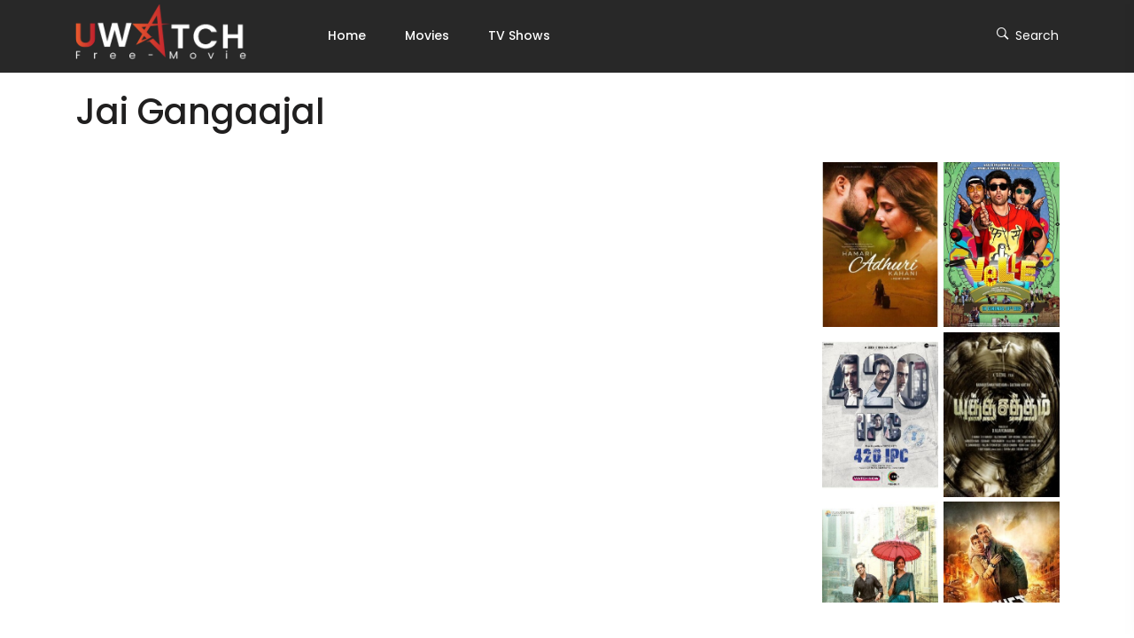

--- FILE ---
content_type: text/html; charset=UTF-8
request_url: https://uwatchfree.movie/movies/jai-gangaajal/
body_size: 17827
content:
<!DOCTYPE html>
<html class="no-js" lang="en-US">
	<head>
		<meta charset="UTF-8">
		<meta name="viewport" content="width=device-width, initial-scale=1.0" >
		<link rel="profile" href="https://gmpg.org/xfn/11">
    	<link rel="icon" type="image/x-icon" href="https://uwatchfree.movie/wp-content/uploads/2023/05/uwatch-free-favicon.png">
		<meta name='robots' content='index, follow, max-image-preview:large, max-snippet:-1, max-video-preview:-1' />
	<style>img:is([sizes="auto" i], [sizes^="auto," i]) { contain-intrinsic-size: 3000px 1500px }</style>
	
	<!-- This site is optimized with the Yoast SEO plugin v20.9 - https://yoast.com/wordpress/plugins/seo/ -->
	<title>Jai Gangaajal - Movies</title>
	<link rel="canonical" href="https://uwatchfree.movie/movies/jai-gangaajal/" />
	<meta property="og:locale" content="en_US" />
	<meta property="og:type" content="article" />
	<meta property="og:title" content="Jai Gangaajal - Movies" />
	<meta property="og:description" content="Directed by Prakash Jha. Written by Prakash Jha. Cast Priyanka Chopra Jonas(SP Abha Mathur (as Priyanka Chopra)). Prakash Jha(B.N. Singh). Manav Kaul(MLA Babloo Pandey). Ninad Kamat(Dabloo Pandey). Rahul Bhat(Pawan Raghav). Kiran Karmarkar(Ramakant Chowdhary). Murli Sharma(Munna Mardani). Ayush Mahesh Khedekar(Nagesh). Jagat Singh(Amreek Tiwari). Vega Tamotia(Sunita). Shakti Kumar(DSP Prabhu Narayan). Indraneel Bhattacharya(IG Mithilesh Kumar). Ravi Khanvilkar(Mahasarpanch). Ankush [&hellip;]" />
	<meta property="og:url" content="https://uwatchfree.movie/movies/jai-gangaajal/" />
	<meta property="og:site_name" content="Movies" />
	<meta property="article:modified_time" content="2023-05-20T18:18:51+00:00" />
	<meta property="og:image" content="https://uwatchfree.movie/wp-content/uploads/2023/03/Jai-Gangaajal.jpg" />
	<meta property="og:image:width" content="303" />
	<meta property="og:image:height" content="430" />
	<meta property="og:image:type" content="image/jpeg" />
	<meta name="twitter:card" content="summary_large_image" />
	<meta name="twitter:label1" content="Est. reading time" />
	<meta name="twitter:data1" content="1 minute" />
	<script type="application/ld+json" class="yoast-schema-graph">{"@context":"https://schema.org","@graph":[{"@type":"WebPage","@id":"https://uwatchfree.movie/movies/jai-gangaajal/","url":"https://uwatchfree.movie/movies/jai-gangaajal/","name":"Jai Gangaajal - Movies","isPartOf":{"@id":"https://uwatchfree.movie/#website"},"primaryImageOfPage":{"@id":"https://uwatchfree.movie/movies/jai-gangaajal/#primaryimage"},"image":{"@id":"https://uwatchfree.movie/movies/jai-gangaajal/#primaryimage"},"thumbnailUrl":"https://uwatchfree.movie/wp-content/uploads/2023/03/Jai-Gangaajal.jpg","datePublished":"2023-03-02T14:12:34+00:00","dateModified":"2023-05-20T18:18:51+00:00","breadcrumb":{"@id":"https://uwatchfree.movie/movies/jai-gangaajal/#breadcrumb"},"inLanguage":"en-US","potentialAction":[{"@type":"ReadAction","target":["https://uwatchfree.movie/movies/jai-gangaajal/"]}]},{"@type":"ImageObject","inLanguage":"en-US","@id":"https://uwatchfree.movie/movies/jai-gangaajal/#primaryimage","url":"https://uwatchfree.movie/wp-content/uploads/2023/03/Jai-Gangaajal.jpg","contentUrl":"https://uwatchfree.movie/wp-content/uploads/2023/03/Jai-Gangaajal.jpg","width":303,"height":430,"caption":"Jai Gangaajal"},{"@type":"BreadcrumbList","@id":"https://uwatchfree.movie/movies/jai-gangaajal/#breadcrumb","itemListElement":[{"@type":"ListItem","position":1,"name":"Home","item":"https://uwatchfree.movie/"},{"@type":"ListItem","position":2,"name":"Movies","item":"https://uwatchfree.movie/movies/"},{"@type":"ListItem","position":3,"name":"Jai Gangaajal"}]},{"@type":"WebSite","@id":"https://uwatchfree.movie/#website","url":"https://uwatchfree.movie/","name":"UwatchFree","description":"","publisher":{"@id":"https://uwatchfree.movie/#organization"},"potentialAction":[{"@type":"SearchAction","target":{"@type":"EntryPoint","urlTemplate":"https://uwatchfree.movie/?s={search_term_string}"},"query-input":"required name=search_term_string"}],"inLanguage":"en-US"},{"@type":"Organization","@id":"https://uwatchfree.movie/#organization","name":"UwatchFree","url":"https://uwatchfree.movie/","logo":{"@type":"ImageObject","inLanguage":"en-US","@id":"https://uwatchfree.movie/#/schema/logo/image/","url":"https://uwatchfree.movie/wp-content/uploads/2023/05/uwatchfree-header-logo.png","contentUrl":"https://uwatchfree.movie/wp-content/uploads/2023/05/uwatchfree-header-logo.png","width":280,"height":80,"caption":"UwatchFree"},"image":{"@id":"https://uwatchfree.movie/#/schema/logo/image/"}}]}</script>
	<!-- / Yoast SEO plugin. -->


<link rel="alternate" type="application/rss+xml" title="Movies &raquo; Feed" href="https://uwatchfree.movie/feed/" />
<link rel="alternate" type="application/rss+xml" title="Movies &raquo; Comments Feed" href="https://uwatchfree.movie/comments/feed/" />
<script>
window._wpemojiSettings = {"baseUrl":"https:\/\/s.w.org\/images\/core\/emoji\/16.0.1\/72x72\/","ext":".png","svgUrl":"https:\/\/s.w.org\/images\/core\/emoji\/16.0.1\/svg\/","svgExt":".svg","source":{"concatemoji":"https:\/\/uwatchfree.movie\/wp-includes\/js\/wp-emoji-release.min.js?ver=6.8.3"}};
/*! This file is auto-generated */
!function(s,n){var o,i,e;function c(e){try{var t={supportTests:e,timestamp:(new Date).valueOf()};sessionStorage.setItem(o,JSON.stringify(t))}catch(e){}}function p(e,t,n){e.clearRect(0,0,e.canvas.width,e.canvas.height),e.fillText(t,0,0);var t=new Uint32Array(e.getImageData(0,0,e.canvas.width,e.canvas.height).data),a=(e.clearRect(0,0,e.canvas.width,e.canvas.height),e.fillText(n,0,0),new Uint32Array(e.getImageData(0,0,e.canvas.width,e.canvas.height).data));return t.every(function(e,t){return e===a[t]})}function u(e,t){e.clearRect(0,0,e.canvas.width,e.canvas.height),e.fillText(t,0,0);for(var n=e.getImageData(16,16,1,1),a=0;a<n.data.length;a++)if(0!==n.data[a])return!1;return!0}function f(e,t,n,a){switch(t){case"flag":return n(e,"\ud83c\udff3\ufe0f\u200d\u26a7\ufe0f","\ud83c\udff3\ufe0f\u200b\u26a7\ufe0f")?!1:!n(e,"\ud83c\udde8\ud83c\uddf6","\ud83c\udde8\u200b\ud83c\uddf6")&&!n(e,"\ud83c\udff4\udb40\udc67\udb40\udc62\udb40\udc65\udb40\udc6e\udb40\udc67\udb40\udc7f","\ud83c\udff4\u200b\udb40\udc67\u200b\udb40\udc62\u200b\udb40\udc65\u200b\udb40\udc6e\u200b\udb40\udc67\u200b\udb40\udc7f");case"emoji":return!a(e,"\ud83e\udedf")}return!1}function g(e,t,n,a){var r="undefined"!=typeof WorkerGlobalScope&&self instanceof WorkerGlobalScope?new OffscreenCanvas(300,150):s.createElement("canvas"),o=r.getContext("2d",{willReadFrequently:!0}),i=(o.textBaseline="top",o.font="600 32px Arial",{});return e.forEach(function(e){i[e]=t(o,e,n,a)}),i}function t(e){var t=s.createElement("script");t.src=e,t.defer=!0,s.head.appendChild(t)}"undefined"!=typeof Promise&&(o="wpEmojiSettingsSupports",i=["flag","emoji"],n.supports={everything:!0,everythingExceptFlag:!0},e=new Promise(function(e){s.addEventListener("DOMContentLoaded",e,{once:!0})}),new Promise(function(t){var n=function(){try{var e=JSON.parse(sessionStorage.getItem(o));if("object"==typeof e&&"number"==typeof e.timestamp&&(new Date).valueOf()<e.timestamp+604800&&"object"==typeof e.supportTests)return e.supportTests}catch(e){}return null}();if(!n){if("undefined"!=typeof Worker&&"undefined"!=typeof OffscreenCanvas&&"undefined"!=typeof URL&&URL.createObjectURL&&"undefined"!=typeof Blob)try{var e="postMessage("+g.toString()+"("+[JSON.stringify(i),f.toString(),p.toString(),u.toString()].join(",")+"));",a=new Blob([e],{type:"text/javascript"}),r=new Worker(URL.createObjectURL(a),{name:"wpTestEmojiSupports"});return void(r.onmessage=function(e){c(n=e.data),r.terminate(),t(n)})}catch(e){}c(n=g(i,f,p,u))}t(n)}).then(function(e){for(var t in e)n.supports[t]=e[t],n.supports.everything=n.supports.everything&&n.supports[t],"flag"!==t&&(n.supports.everythingExceptFlag=n.supports.everythingExceptFlag&&n.supports[t]);n.supports.everythingExceptFlag=n.supports.everythingExceptFlag&&!n.supports.flag,n.DOMReady=!1,n.readyCallback=function(){n.DOMReady=!0}}).then(function(){return e}).then(function(){var e;n.supports.everything||(n.readyCallback(),(e=n.source||{}).concatemoji?t(e.concatemoji):e.wpemoji&&e.twemoji&&(t(e.twemoji),t(e.wpemoji)))}))}((window,document),window._wpemojiSettings);
</script>
<style id='wp-emoji-styles-inline-css'>

	img.wp-smiley, img.emoji {
		display: inline !important;
		border: none !important;
		box-shadow: none !important;
		height: 1em !important;
		width: 1em !important;
		margin: 0 0.07em !important;
		vertical-align: -0.1em !important;
		background: none !important;
		padding: 0 !important;
	}
</style>
<link rel='stylesheet' id='wp-block-library-css' href='https://uwatchfree.movie/wp-includes/css/dist/block-library/style.min.css?ver=6.8.3' media='all' />
<style id='wp-block-library-theme-inline-css'>
.wp-block-audio :where(figcaption){color:#555;font-size:13px;text-align:center}.is-dark-theme .wp-block-audio :where(figcaption){color:#ffffffa6}.wp-block-audio{margin:0 0 1em}.wp-block-code{border:1px solid #ccc;border-radius:4px;font-family:Menlo,Consolas,monaco,monospace;padding:.8em 1em}.wp-block-embed :where(figcaption){color:#555;font-size:13px;text-align:center}.is-dark-theme .wp-block-embed :where(figcaption){color:#ffffffa6}.wp-block-embed{margin:0 0 1em}.blocks-gallery-caption{color:#555;font-size:13px;text-align:center}.is-dark-theme .blocks-gallery-caption{color:#ffffffa6}:root :where(.wp-block-image figcaption){color:#555;font-size:13px;text-align:center}.is-dark-theme :root :where(.wp-block-image figcaption){color:#ffffffa6}.wp-block-image{margin:0 0 1em}.wp-block-pullquote{border-bottom:4px solid;border-top:4px solid;color:currentColor;margin-bottom:1.75em}.wp-block-pullquote cite,.wp-block-pullquote footer,.wp-block-pullquote__citation{color:currentColor;font-size:.8125em;font-style:normal;text-transform:uppercase}.wp-block-quote{border-left:.25em solid;margin:0 0 1.75em;padding-left:1em}.wp-block-quote cite,.wp-block-quote footer{color:currentColor;font-size:.8125em;font-style:normal;position:relative}.wp-block-quote:where(.has-text-align-right){border-left:none;border-right:.25em solid;padding-left:0;padding-right:1em}.wp-block-quote:where(.has-text-align-center){border:none;padding-left:0}.wp-block-quote.is-large,.wp-block-quote.is-style-large,.wp-block-quote:where(.is-style-plain){border:none}.wp-block-search .wp-block-search__label{font-weight:700}.wp-block-search__button{border:1px solid #ccc;padding:.375em .625em}:where(.wp-block-group.has-background){padding:1.25em 2.375em}.wp-block-separator.has-css-opacity{opacity:.4}.wp-block-separator{border:none;border-bottom:2px solid;margin-left:auto;margin-right:auto}.wp-block-separator.has-alpha-channel-opacity{opacity:1}.wp-block-separator:not(.is-style-wide):not(.is-style-dots){width:100px}.wp-block-separator.has-background:not(.is-style-dots){border-bottom:none;height:1px}.wp-block-separator.has-background:not(.is-style-wide):not(.is-style-dots){height:2px}.wp-block-table{margin:0 0 1em}.wp-block-table td,.wp-block-table th{word-break:normal}.wp-block-table :where(figcaption){color:#555;font-size:13px;text-align:center}.is-dark-theme .wp-block-table :where(figcaption){color:#ffffffa6}.wp-block-video :where(figcaption){color:#555;font-size:13px;text-align:center}.is-dark-theme .wp-block-video :where(figcaption){color:#ffffffa6}.wp-block-video{margin:0 0 1em}:root :where(.wp-block-template-part.has-background){margin-bottom:0;margin-top:0;padding:1.25em 2.375em}
</style>
<style id='classic-theme-styles-inline-css'>
/*! This file is auto-generated */
.wp-block-button__link{color:#fff;background-color:#32373c;border-radius:9999px;box-shadow:none;text-decoration:none;padding:calc(.667em + 2px) calc(1.333em + 2px);font-size:1.125em}.wp-block-file__button{background:#32373c;color:#fff;text-decoration:none}
</style>
<style id='global-styles-inline-css'>
:root{--wp--preset--aspect-ratio--square: 1;--wp--preset--aspect-ratio--4-3: 4/3;--wp--preset--aspect-ratio--3-4: 3/4;--wp--preset--aspect-ratio--3-2: 3/2;--wp--preset--aspect-ratio--2-3: 2/3;--wp--preset--aspect-ratio--16-9: 16/9;--wp--preset--aspect-ratio--9-16: 9/16;--wp--preset--color--black: #000000;--wp--preset--color--cyan-bluish-gray: #abb8c3;--wp--preset--color--white: #FFFFFF;--wp--preset--color--pale-pink: #f78da7;--wp--preset--color--vivid-red: #cf2e2e;--wp--preset--color--luminous-vivid-orange: #ff6900;--wp--preset--color--luminous-vivid-amber: #fcb900;--wp--preset--color--light-green-cyan: #7bdcb5;--wp--preset--color--vivid-green-cyan: #00d084;--wp--preset--color--pale-cyan-blue: #8ed1fc;--wp--preset--color--vivid-cyan-blue: #0693e3;--wp--preset--color--vivid-purple: #9b51e0;--wp--preset--color--dark-gray: #28303D;--wp--preset--color--gray: #39414D;--wp--preset--color--green: #D1E4DD;--wp--preset--color--blue: #D1DFE4;--wp--preset--color--purple: #D1D1E4;--wp--preset--color--red: #E4D1D1;--wp--preset--color--orange: #E4DAD1;--wp--preset--color--yellow: #EEEADD;--wp--preset--gradient--vivid-cyan-blue-to-vivid-purple: linear-gradient(135deg,rgba(6,147,227,1) 0%,rgb(155,81,224) 100%);--wp--preset--gradient--light-green-cyan-to-vivid-green-cyan: linear-gradient(135deg,rgb(122,220,180) 0%,rgb(0,208,130) 100%);--wp--preset--gradient--luminous-vivid-amber-to-luminous-vivid-orange: linear-gradient(135deg,rgba(252,185,0,1) 0%,rgba(255,105,0,1) 100%);--wp--preset--gradient--luminous-vivid-orange-to-vivid-red: linear-gradient(135deg,rgba(255,105,0,1) 0%,rgb(207,46,46) 100%);--wp--preset--gradient--very-light-gray-to-cyan-bluish-gray: linear-gradient(135deg,rgb(238,238,238) 0%,rgb(169,184,195) 100%);--wp--preset--gradient--cool-to-warm-spectrum: linear-gradient(135deg,rgb(74,234,220) 0%,rgb(151,120,209) 20%,rgb(207,42,186) 40%,rgb(238,44,130) 60%,rgb(251,105,98) 80%,rgb(254,248,76) 100%);--wp--preset--gradient--blush-light-purple: linear-gradient(135deg,rgb(255,206,236) 0%,rgb(152,150,240) 100%);--wp--preset--gradient--blush-bordeaux: linear-gradient(135deg,rgb(254,205,165) 0%,rgb(254,45,45) 50%,rgb(107,0,62) 100%);--wp--preset--gradient--luminous-dusk: linear-gradient(135deg,rgb(255,203,112) 0%,rgb(199,81,192) 50%,rgb(65,88,208) 100%);--wp--preset--gradient--pale-ocean: linear-gradient(135deg,rgb(255,245,203) 0%,rgb(182,227,212) 50%,rgb(51,167,181) 100%);--wp--preset--gradient--electric-grass: linear-gradient(135deg,rgb(202,248,128) 0%,rgb(113,206,126) 100%);--wp--preset--gradient--midnight: linear-gradient(135deg,rgb(2,3,129) 0%,rgb(40,116,252) 100%);--wp--preset--gradient--purple-to-yellow: linear-gradient(160deg, #D1D1E4 0%, #EEEADD 100%);--wp--preset--gradient--yellow-to-purple: linear-gradient(160deg, #EEEADD 0%, #D1D1E4 100%);--wp--preset--gradient--green-to-yellow: linear-gradient(160deg, #D1E4DD 0%, #EEEADD 100%);--wp--preset--gradient--yellow-to-green: linear-gradient(160deg, #EEEADD 0%, #D1E4DD 100%);--wp--preset--gradient--red-to-yellow: linear-gradient(160deg, #E4D1D1 0%, #EEEADD 100%);--wp--preset--gradient--yellow-to-red: linear-gradient(160deg, #EEEADD 0%, #E4D1D1 100%);--wp--preset--gradient--purple-to-red: linear-gradient(160deg, #D1D1E4 0%, #E4D1D1 100%);--wp--preset--gradient--red-to-purple: linear-gradient(160deg, #E4D1D1 0%, #D1D1E4 100%);--wp--preset--font-size--small: 18px;--wp--preset--font-size--medium: 20px;--wp--preset--font-size--large: 24px;--wp--preset--font-size--x-large: 42px;--wp--preset--font-size--extra-small: 16px;--wp--preset--font-size--normal: 20px;--wp--preset--font-size--extra-large: 40px;--wp--preset--font-size--huge: 96px;--wp--preset--font-size--gigantic: 144px;--wp--preset--spacing--20: 0.44rem;--wp--preset--spacing--30: 0.67rem;--wp--preset--spacing--40: 1rem;--wp--preset--spacing--50: 1.5rem;--wp--preset--spacing--60: 2.25rem;--wp--preset--spacing--70: 3.38rem;--wp--preset--spacing--80: 5.06rem;--wp--preset--shadow--natural: 6px 6px 9px rgba(0, 0, 0, 0.2);--wp--preset--shadow--deep: 12px 12px 50px rgba(0, 0, 0, 0.4);--wp--preset--shadow--sharp: 6px 6px 0px rgba(0, 0, 0, 0.2);--wp--preset--shadow--outlined: 6px 6px 0px -3px rgba(255, 255, 255, 1), 6px 6px rgba(0, 0, 0, 1);--wp--preset--shadow--crisp: 6px 6px 0px rgba(0, 0, 0, 1);}:where(.is-layout-flex){gap: 0.5em;}:where(.is-layout-grid){gap: 0.5em;}body .is-layout-flex{display: flex;}.is-layout-flex{flex-wrap: wrap;align-items: center;}.is-layout-flex > :is(*, div){margin: 0;}body .is-layout-grid{display: grid;}.is-layout-grid > :is(*, div){margin: 0;}:where(.wp-block-columns.is-layout-flex){gap: 2em;}:where(.wp-block-columns.is-layout-grid){gap: 2em;}:where(.wp-block-post-template.is-layout-flex){gap: 1.25em;}:where(.wp-block-post-template.is-layout-grid){gap: 1.25em;}.has-black-color{color: var(--wp--preset--color--black) !important;}.has-cyan-bluish-gray-color{color: var(--wp--preset--color--cyan-bluish-gray) !important;}.has-white-color{color: var(--wp--preset--color--white) !important;}.has-pale-pink-color{color: var(--wp--preset--color--pale-pink) !important;}.has-vivid-red-color{color: var(--wp--preset--color--vivid-red) !important;}.has-luminous-vivid-orange-color{color: var(--wp--preset--color--luminous-vivid-orange) !important;}.has-luminous-vivid-amber-color{color: var(--wp--preset--color--luminous-vivid-amber) !important;}.has-light-green-cyan-color{color: var(--wp--preset--color--light-green-cyan) !important;}.has-vivid-green-cyan-color{color: var(--wp--preset--color--vivid-green-cyan) !important;}.has-pale-cyan-blue-color{color: var(--wp--preset--color--pale-cyan-blue) !important;}.has-vivid-cyan-blue-color{color: var(--wp--preset--color--vivid-cyan-blue) !important;}.has-vivid-purple-color{color: var(--wp--preset--color--vivid-purple) !important;}.has-black-background-color{background-color: var(--wp--preset--color--black) !important;}.has-cyan-bluish-gray-background-color{background-color: var(--wp--preset--color--cyan-bluish-gray) !important;}.has-white-background-color{background-color: var(--wp--preset--color--white) !important;}.has-pale-pink-background-color{background-color: var(--wp--preset--color--pale-pink) !important;}.has-vivid-red-background-color{background-color: var(--wp--preset--color--vivid-red) !important;}.has-luminous-vivid-orange-background-color{background-color: var(--wp--preset--color--luminous-vivid-orange) !important;}.has-luminous-vivid-amber-background-color{background-color: var(--wp--preset--color--luminous-vivid-amber) !important;}.has-light-green-cyan-background-color{background-color: var(--wp--preset--color--light-green-cyan) !important;}.has-vivid-green-cyan-background-color{background-color: var(--wp--preset--color--vivid-green-cyan) !important;}.has-pale-cyan-blue-background-color{background-color: var(--wp--preset--color--pale-cyan-blue) !important;}.has-vivid-cyan-blue-background-color{background-color: var(--wp--preset--color--vivid-cyan-blue) !important;}.has-vivid-purple-background-color{background-color: var(--wp--preset--color--vivid-purple) !important;}.has-black-border-color{border-color: var(--wp--preset--color--black) !important;}.has-cyan-bluish-gray-border-color{border-color: var(--wp--preset--color--cyan-bluish-gray) !important;}.has-white-border-color{border-color: var(--wp--preset--color--white) !important;}.has-pale-pink-border-color{border-color: var(--wp--preset--color--pale-pink) !important;}.has-vivid-red-border-color{border-color: var(--wp--preset--color--vivid-red) !important;}.has-luminous-vivid-orange-border-color{border-color: var(--wp--preset--color--luminous-vivid-orange) !important;}.has-luminous-vivid-amber-border-color{border-color: var(--wp--preset--color--luminous-vivid-amber) !important;}.has-light-green-cyan-border-color{border-color: var(--wp--preset--color--light-green-cyan) !important;}.has-vivid-green-cyan-border-color{border-color: var(--wp--preset--color--vivid-green-cyan) !important;}.has-pale-cyan-blue-border-color{border-color: var(--wp--preset--color--pale-cyan-blue) !important;}.has-vivid-cyan-blue-border-color{border-color: var(--wp--preset--color--vivid-cyan-blue) !important;}.has-vivid-purple-border-color{border-color: var(--wp--preset--color--vivid-purple) !important;}.has-vivid-cyan-blue-to-vivid-purple-gradient-background{background: var(--wp--preset--gradient--vivid-cyan-blue-to-vivid-purple) !important;}.has-light-green-cyan-to-vivid-green-cyan-gradient-background{background: var(--wp--preset--gradient--light-green-cyan-to-vivid-green-cyan) !important;}.has-luminous-vivid-amber-to-luminous-vivid-orange-gradient-background{background: var(--wp--preset--gradient--luminous-vivid-amber-to-luminous-vivid-orange) !important;}.has-luminous-vivid-orange-to-vivid-red-gradient-background{background: var(--wp--preset--gradient--luminous-vivid-orange-to-vivid-red) !important;}.has-very-light-gray-to-cyan-bluish-gray-gradient-background{background: var(--wp--preset--gradient--very-light-gray-to-cyan-bluish-gray) !important;}.has-cool-to-warm-spectrum-gradient-background{background: var(--wp--preset--gradient--cool-to-warm-spectrum) !important;}.has-blush-light-purple-gradient-background{background: var(--wp--preset--gradient--blush-light-purple) !important;}.has-blush-bordeaux-gradient-background{background: var(--wp--preset--gradient--blush-bordeaux) !important;}.has-luminous-dusk-gradient-background{background: var(--wp--preset--gradient--luminous-dusk) !important;}.has-pale-ocean-gradient-background{background: var(--wp--preset--gradient--pale-ocean) !important;}.has-electric-grass-gradient-background{background: var(--wp--preset--gradient--electric-grass) !important;}.has-midnight-gradient-background{background: var(--wp--preset--gradient--midnight) !important;}.has-small-font-size{font-size: var(--wp--preset--font-size--small) !important;}.has-medium-font-size{font-size: var(--wp--preset--font-size--medium) !important;}.has-large-font-size{font-size: var(--wp--preset--font-size--large) !important;}.has-x-large-font-size{font-size: var(--wp--preset--font-size--x-large) !important;}
:where(.wp-block-post-template.is-layout-flex){gap: 1.25em;}:where(.wp-block-post-template.is-layout-grid){gap: 1.25em;}
:where(.wp-block-columns.is-layout-flex){gap: 2em;}:where(.wp-block-columns.is-layout-grid){gap: 2em;}
:root :where(.wp-block-pullquote){font-size: 1.5em;line-height: 1.6;}
</style>
<style id='extendify-gutenberg-patterns-and-templates-utilities-inline-css'>
.ext-absolute{position:absolute!important}.ext-relative{position:relative!important}.ext-top-base{top:var(--wp--style--block-gap,1.75rem)!important}.ext-top-lg{top:var(--extendify--spacing--large,3rem)!important}.ext--top-base{top:calc(var(--wp--style--block-gap, 1.75rem)*-1)!important}.ext--top-lg{top:calc(var(--extendify--spacing--large, 3rem)*-1)!important}.ext-right-base{right:var(--wp--style--block-gap,1.75rem)!important}.ext-right-lg{right:var(--extendify--spacing--large,3rem)!important}.ext--right-base{right:calc(var(--wp--style--block-gap, 1.75rem)*-1)!important}.ext--right-lg{right:calc(var(--extendify--spacing--large, 3rem)*-1)!important}.ext-bottom-base{bottom:var(--wp--style--block-gap,1.75rem)!important}.ext-bottom-lg{bottom:var(--extendify--spacing--large,3rem)!important}.ext--bottom-base{bottom:calc(var(--wp--style--block-gap, 1.75rem)*-1)!important}.ext--bottom-lg{bottom:calc(var(--extendify--spacing--large, 3rem)*-1)!important}.ext-left-base{left:var(--wp--style--block-gap,1.75rem)!important}.ext-left-lg{left:var(--extendify--spacing--large,3rem)!important}.ext--left-base{left:calc(var(--wp--style--block-gap, 1.75rem)*-1)!important}.ext--left-lg{left:calc(var(--extendify--spacing--large, 3rem)*-1)!important}.ext-order-1{order:1!important}.ext-order-2{order:2!important}.ext-col-auto{grid-column:auto!important}.ext-col-span-1{grid-column:span 1/span 1!important}.ext-col-span-2{grid-column:span 2/span 2!important}.ext-col-span-3{grid-column:span 3/span 3!important}.ext-col-span-4{grid-column:span 4/span 4!important}.ext-col-span-5{grid-column:span 5/span 5!important}.ext-col-span-6{grid-column:span 6/span 6!important}.ext-col-span-7{grid-column:span 7/span 7!important}.ext-col-span-8{grid-column:span 8/span 8!important}.ext-col-span-9{grid-column:span 9/span 9!important}.ext-col-span-10{grid-column:span 10/span 10!important}.ext-col-span-11{grid-column:span 11/span 11!important}.ext-col-span-12{grid-column:span 12/span 12!important}.ext-col-span-full{grid-column:1/-1!important}.ext-col-start-1{grid-column-start:1!important}.ext-col-start-2{grid-column-start:2!important}.ext-col-start-3{grid-column-start:3!important}.ext-col-start-4{grid-column-start:4!important}.ext-col-start-5{grid-column-start:5!important}.ext-col-start-6{grid-column-start:6!important}.ext-col-start-7{grid-column-start:7!important}.ext-col-start-8{grid-column-start:8!important}.ext-col-start-9{grid-column-start:9!important}.ext-col-start-10{grid-column-start:10!important}.ext-col-start-11{grid-column-start:11!important}.ext-col-start-12{grid-column-start:12!important}.ext-col-start-13{grid-column-start:13!important}.ext-col-start-auto{grid-column-start:auto!important}.ext-col-end-1{grid-column-end:1!important}.ext-col-end-2{grid-column-end:2!important}.ext-col-end-3{grid-column-end:3!important}.ext-col-end-4{grid-column-end:4!important}.ext-col-end-5{grid-column-end:5!important}.ext-col-end-6{grid-column-end:6!important}.ext-col-end-7{grid-column-end:7!important}.ext-col-end-8{grid-column-end:8!important}.ext-col-end-9{grid-column-end:9!important}.ext-col-end-10{grid-column-end:10!important}.ext-col-end-11{grid-column-end:11!important}.ext-col-end-12{grid-column-end:12!important}.ext-col-end-13{grid-column-end:13!important}.ext-col-end-auto{grid-column-end:auto!important}.ext-row-auto{grid-row:auto!important}.ext-row-span-1{grid-row:span 1/span 1!important}.ext-row-span-2{grid-row:span 2/span 2!important}.ext-row-span-3{grid-row:span 3/span 3!important}.ext-row-span-4{grid-row:span 4/span 4!important}.ext-row-span-5{grid-row:span 5/span 5!important}.ext-row-span-6{grid-row:span 6/span 6!important}.ext-row-span-full{grid-row:1/-1!important}.ext-row-start-1{grid-row-start:1!important}.ext-row-start-2{grid-row-start:2!important}.ext-row-start-3{grid-row-start:3!important}.ext-row-start-4{grid-row-start:4!important}.ext-row-start-5{grid-row-start:5!important}.ext-row-start-6{grid-row-start:6!important}.ext-row-start-7{grid-row-start:7!important}.ext-row-start-auto{grid-row-start:auto!important}.ext-row-end-1{grid-row-end:1!important}.ext-row-end-2{grid-row-end:2!important}.ext-row-end-3{grid-row-end:3!important}.ext-row-end-4{grid-row-end:4!important}.ext-row-end-5{grid-row-end:5!important}.ext-row-end-6{grid-row-end:6!important}.ext-row-end-7{grid-row-end:7!important}.ext-row-end-auto{grid-row-end:auto!important}.ext-m-0:not([style*=margin]){margin:0!important}.ext-m-auto:not([style*=margin]){margin:auto!important}.ext-m-base:not([style*=margin]){margin:var(--wp--style--block-gap,1.75rem)!important}.ext-m-lg:not([style*=margin]){margin:var(--extendify--spacing--large,3rem)!important}.ext--m-base:not([style*=margin]){margin:calc(var(--wp--style--block-gap, 1.75rem)*-1)!important}.ext--m-lg:not([style*=margin]){margin:calc(var(--extendify--spacing--large, 3rem)*-1)!important}.ext-mx-0:not([style*=margin]){margin-left:0!important;margin-right:0!important}.ext-mx-auto:not([style*=margin]){margin-left:auto!important;margin-right:auto!important}.ext-mx-base:not([style*=margin]){margin-left:var(--wp--style--block-gap,1.75rem)!important;margin-right:var(--wp--style--block-gap,1.75rem)!important}.ext-mx-lg:not([style*=margin]){margin-left:var(--extendify--spacing--large,3rem)!important;margin-right:var(--extendify--spacing--large,3rem)!important}.ext--mx-base:not([style*=margin]){margin-left:calc(var(--wp--style--block-gap, 1.75rem)*-1)!important;margin-right:calc(var(--wp--style--block-gap, 1.75rem)*-1)!important}.ext--mx-lg:not([style*=margin]){margin-left:calc(var(--extendify--spacing--large, 3rem)*-1)!important;margin-right:calc(var(--extendify--spacing--large, 3rem)*-1)!important}.ext-my-0:not([style*=margin]){margin-bottom:0!important;margin-top:0!important}.ext-my-auto:not([style*=margin]){margin-bottom:auto!important;margin-top:auto!important}.ext-my-base:not([style*=margin]){margin-bottom:var(--wp--style--block-gap,1.75rem)!important;margin-top:var(--wp--style--block-gap,1.75rem)!important}.ext-my-lg:not([style*=margin]){margin-bottom:var(--extendify--spacing--large,3rem)!important;margin-top:var(--extendify--spacing--large,3rem)!important}.ext--my-base:not([style*=margin]){margin-bottom:calc(var(--wp--style--block-gap, 1.75rem)*-1)!important;margin-top:calc(var(--wp--style--block-gap, 1.75rem)*-1)!important}.ext--my-lg:not([style*=margin]){margin-bottom:calc(var(--extendify--spacing--large, 3rem)*-1)!important;margin-top:calc(var(--extendify--spacing--large, 3rem)*-1)!important}.ext-mt-0:not([style*=margin]){margin-top:0!important}.ext-mt-auto:not([style*=margin]){margin-top:auto!important}.ext-mt-base:not([style*=margin]){margin-top:var(--wp--style--block-gap,1.75rem)!important}.ext-mt-lg:not([style*=margin]){margin-top:var(--extendify--spacing--large,3rem)!important}.ext--mt-base:not([style*=margin]){margin-top:calc(var(--wp--style--block-gap, 1.75rem)*-1)!important}.ext--mt-lg:not([style*=margin]){margin-top:calc(var(--extendify--spacing--large, 3rem)*-1)!important}.ext-mr-0:not([style*=margin]){margin-right:0!important}.ext-mr-auto:not([style*=margin]){margin-right:auto!important}.ext-mr-base:not([style*=margin]){margin-right:var(--wp--style--block-gap,1.75rem)!important}.ext-mr-lg:not([style*=margin]){margin-right:var(--extendify--spacing--large,3rem)!important}.ext--mr-base:not([style*=margin]){margin-right:calc(var(--wp--style--block-gap, 1.75rem)*-1)!important}.ext--mr-lg:not([style*=margin]){margin-right:calc(var(--extendify--spacing--large, 3rem)*-1)!important}.ext-mb-0:not([style*=margin]){margin-bottom:0!important}.ext-mb-auto:not([style*=margin]){margin-bottom:auto!important}.ext-mb-base:not([style*=margin]){margin-bottom:var(--wp--style--block-gap,1.75rem)!important}.ext-mb-lg:not([style*=margin]){margin-bottom:var(--extendify--spacing--large,3rem)!important}.ext--mb-base:not([style*=margin]){margin-bottom:calc(var(--wp--style--block-gap, 1.75rem)*-1)!important}.ext--mb-lg:not([style*=margin]){margin-bottom:calc(var(--extendify--spacing--large, 3rem)*-1)!important}.ext-ml-0:not([style*=margin]){margin-left:0!important}.ext-ml-auto:not([style*=margin]){margin-left:auto!important}.ext-ml-base:not([style*=margin]){margin-left:var(--wp--style--block-gap,1.75rem)!important}.ext-ml-lg:not([style*=margin]){margin-left:var(--extendify--spacing--large,3rem)!important}.ext--ml-base:not([style*=margin]){margin-left:calc(var(--wp--style--block-gap, 1.75rem)*-1)!important}.ext--ml-lg:not([style*=margin]){margin-left:calc(var(--extendify--spacing--large, 3rem)*-1)!important}.ext-block{display:block!important}.ext-inline-block{display:inline-block!important}.ext-inline{display:inline!important}.ext-flex{display:flex!important}.ext-inline-flex{display:inline-flex!important}.ext-grid{display:grid!important}.ext-inline-grid{display:inline-grid!important}.ext-hidden{display:none!important}.ext-w-auto{width:auto!important}.ext-w-full{width:100%!important}.ext-max-w-full{max-width:100%!important}.ext-flex-1{flex:1 1 0%!important}.ext-flex-auto{flex:1 1 auto!important}.ext-flex-initial{flex:0 1 auto!important}.ext-flex-none{flex:none!important}.ext-flex-shrink-0{flex-shrink:0!important}.ext-flex-shrink{flex-shrink:1!important}.ext-flex-grow-0{flex-grow:0!important}.ext-flex-grow{flex-grow:1!important}.ext-list-none{list-style-type:none!important}.ext-grid-cols-1{grid-template-columns:repeat(1,minmax(0,1fr))!important}.ext-grid-cols-2{grid-template-columns:repeat(2,minmax(0,1fr))!important}.ext-grid-cols-3{grid-template-columns:repeat(3,minmax(0,1fr))!important}.ext-grid-cols-4{grid-template-columns:repeat(4,minmax(0,1fr))!important}.ext-grid-cols-5{grid-template-columns:repeat(5,minmax(0,1fr))!important}.ext-grid-cols-6{grid-template-columns:repeat(6,minmax(0,1fr))!important}.ext-grid-cols-7{grid-template-columns:repeat(7,minmax(0,1fr))!important}.ext-grid-cols-8{grid-template-columns:repeat(8,minmax(0,1fr))!important}.ext-grid-cols-9{grid-template-columns:repeat(9,minmax(0,1fr))!important}.ext-grid-cols-10{grid-template-columns:repeat(10,minmax(0,1fr))!important}.ext-grid-cols-11{grid-template-columns:repeat(11,minmax(0,1fr))!important}.ext-grid-cols-12{grid-template-columns:repeat(12,minmax(0,1fr))!important}.ext-grid-cols-none{grid-template-columns:none!important}.ext-grid-rows-1{grid-template-rows:repeat(1,minmax(0,1fr))!important}.ext-grid-rows-2{grid-template-rows:repeat(2,minmax(0,1fr))!important}.ext-grid-rows-3{grid-template-rows:repeat(3,minmax(0,1fr))!important}.ext-grid-rows-4{grid-template-rows:repeat(4,minmax(0,1fr))!important}.ext-grid-rows-5{grid-template-rows:repeat(5,minmax(0,1fr))!important}.ext-grid-rows-6{grid-template-rows:repeat(6,minmax(0,1fr))!important}.ext-grid-rows-none{grid-template-rows:none!important}.ext-flex-row{flex-direction:row!important}.ext-flex-row-reverse{flex-direction:row-reverse!important}.ext-flex-col{flex-direction:column!important}.ext-flex-col-reverse{flex-direction:column-reverse!important}.ext-flex-wrap{flex-wrap:wrap!important}.ext-flex-wrap-reverse{flex-wrap:wrap-reverse!important}.ext-flex-nowrap{flex-wrap:nowrap!important}.ext-items-start{align-items:flex-start!important}.ext-items-end{align-items:flex-end!important}.ext-items-center{align-items:center!important}.ext-items-baseline{align-items:baseline!important}.ext-items-stretch{align-items:stretch!important}.ext-justify-start{justify-content:flex-start!important}.ext-justify-end{justify-content:flex-end!important}.ext-justify-center{justify-content:center!important}.ext-justify-between{justify-content:space-between!important}.ext-justify-around{justify-content:space-around!important}.ext-justify-evenly{justify-content:space-evenly!important}.ext-justify-items-start{justify-items:start!important}.ext-justify-items-end{justify-items:end!important}.ext-justify-items-center{justify-items:center!important}.ext-justify-items-stretch{justify-items:stretch!important}.ext-gap-0{gap:0!important}.ext-gap-base{gap:var(--wp--style--block-gap,1.75rem)!important}.ext-gap-lg{gap:var(--extendify--spacing--large,3rem)!important}.ext-gap-x-0{-moz-column-gap:0!important;column-gap:0!important}.ext-gap-x-base{-moz-column-gap:var(--wp--style--block-gap,1.75rem)!important;column-gap:var(--wp--style--block-gap,1.75rem)!important}.ext-gap-x-lg{-moz-column-gap:var(--extendify--spacing--large,3rem)!important;column-gap:var(--extendify--spacing--large,3rem)!important}.ext-gap-y-0{row-gap:0!important}.ext-gap-y-base{row-gap:var(--wp--style--block-gap,1.75rem)!important}.ext-gap-y-lg{row-gap:var(--extendify--spacing--large,3rem)!important}.ext-justify-self-auto{justify-self:auto!important}.ext-justify-self-start{justify-self:start!important}.ext-justify-self-end{justify-self:end!important}.ext-justify-self-center{justify-self:center!important}.ext-justify-self-stretch{justify-self:stretch!important}.ext-rounded-none{border-radius:0!important}.ext-rounded-full{border-radius:9999px!important}.ext-rounded-t-none{border-top-left-radius:0!important;border-top-right-radius:0!important}.ext-rounded-t-full{border-top-left-radius:9999px!important;border-top-right-radius:9999px!important}.ext-rounded-r-none{border-bottom-right-radius:0!important;border-top-right-radius:0!important}.ext-rounded-r-full{border-bottom-right-radius:9999px!important;border-top-right-radius:9999px!important}.ext-rounded-b-none{border-bottom-left-radius:0!important;border-bottom-right-radius:0!important}.ext-rounded-b-full{border-bottom-left-radius:9999px!important;border-bottom-right-radius:9999px!important}.ext-rounded-l-none{border-bottom-left-radius:0!important;border-top-left-radius:0!important}.ext-rounded-l-full{border-bottom-left-radius:9999px!important;border-top-left-radius:9999px!important}.ext-rounded-tl-none{border-top-left-radius:0!important}.ext-rounded-tl-full{border-top-left-radius:9999px!important}.ext-rounded-tr-none{border-top-right-radius:0!important}.ext-rounded-tr-full{border-top-right-radius:9999px!important}.ext-rounded-br-none{border-bottom-right-radius:0!important}.ext-rounded-br-full{border-bottom-right-radius:9999px!important}.ext-rounded-bl-none{border-bottom-left-radius:0!important}.ext-rounded-bl-full{border-bottom-left-radius:9999px!important}.ext-border-0{border-width:0!important}.ext-border-t-0{border-top-width:0!important}.ext-border-r-0{border-right-width:0!important}.ext-border-b-0{border-bottom-width:0!important}.ext-border-l-0{border-left-width:0!important}.ext-p-0:not([style*=padding]){padding:0!important}.ext-p-base:not([style*=padding]){padding:var(--wp--style--block-gap,1.75rem)!important}.ext-p-lg:not([style*=padding]){padding:var(--extendify--spacing--large,3rem)!important}.ext-px-0:not([style*=padding]){padding-left:0!important;padding-right:0!important}.ext-px-base:not([style*=padding]){padding-left:var(--wp--style--block-gap,1.75rem)!important;padding-right:var(--wp--style--block-gap,1.75rem)!important}.ext-px-lg:not([style*=padding]){padding-left:var(--extendify--spacing--large,3rem)!important;padding-right:var(--extendify--spacing--large,3rem)!important}.ext-py-0:not([style*=padding]){padding-bottom:0!important;padding-top:0!important}.ext-py-base:not([style*=padding]){padding-bottom:var(--wp--style--block-gap,1.75rem)!important;padding-top:var(--wp--style--block-gap,1.75rem)!important}.ext-py-lg:not([style*=padding]){padding-bottom:var(--extendify--spacing--large,3rem)!important;padding-top:var(--extendify--spacing--large,3rem)!important}.ext-pt-0:not([style*=padding]){padding-top:0!important}.ext-pt-base:not([style*=padding]){padding-top:var(--wp--style--block-gap,1.75rem)!important}.ext-pt-lg:not([style*=padding]){padding-top:var(--extendify--spacing--large,3rem)!important}.ext-pr-0:not([style*=padding]){padding-right:0!important}.ext-pr-base:not([style*=padding]){padding-right:var(--wp--style--block-gap,1.75rem)!important}.ext-pr-lg:not([style*=padding]){padding-right:var(--extendify--spacing--large,3rem)!important}.ext-pb-0:not([style*=padding]){padding-bottom:0!important}.ext-pb-base:not([style*=padding]){padding-bottom:var(--wp--style--block-gap,1.75rem)!important}.ext-pb-lg:not([style*=padding]){padding-bottom:var(--extendify--spacing--large,3rem)!important}.ext-pl-0:not([style*=padding]){padding-left:0!important}.ext-pl-base:not([style*=padding]){padding-left:var(--wp--style--block-gap,1.75rem)!important}.ext-pl-lg:not([style*=padding]){padding-left:var(--extendify--spacing--large,3rem)!important}.ext-text-left{text-align:left!important}.ext-text-center{text-align:center!important}.ext-text-right{text-align:right!important}.ext-leading-none{line-height:1!important}.ext-leading-tight{line-height:1.25!important}.ext-leading-snug{line-height:1.375!important}.ext-leading-normal{line-height:1.5!important}.ext-leading-relaxed{line-height:1.625!important}.ext-leading-loose{line-height:2!important}.clip-path--rhombus img{-webkit-clip-path:polygon(15% 6%,80% 29%,84% 93%,23% 69%);clip-path:polygon(15% 6%,80% 29%,84% 93%,23% 69%)}.clip-path--diamond img{-webkit-clip-path:polygon(5% 29%,60% 2%,91% 64%,36% 89%);clip-path:polygon(5% 29%,60% 2%,91% 64%,36% 89%)}.clip-path--rhombus-alt img{-webkit-clip-path:polygon(14% 9%,85% 24%,91% 89%,19% 76%);clip-path:polygon(14% 9%,85% 24%,91% 89%,19% 76%)}.wp-block-columns[class*=fullwidth-cols]{margin-bottom:unset}.wp-block-column.editor\:pointer-events-none{margin-bottom:0!important;margin-top:0!important}.is-root-container.block-editor-block-list__layout>[data-align=full]:not(:first-of-type)>.wp-block-column.editor\:pointer-events-none,.is-root-container.block-editor-block-list__layout>[data-align=wide]>.wp-block-column.editor\:pointer-events-none{margin-top:calc(var(--wp--style--block-gap, 28px)*-1)!important}.ext .wp-block-columns .wp-block-column[style*=padding]{padding-left:0!important;padding-right:0!important}.ext .wp-block-columns+.wp-block-columns:not([class*=mt-]):not([class*=my-]):not([style*=margin]){margin-top:0!important}[class*=fullwidth-cols] .wp-block-column:first-child,[class*=fullwidth-cols] .wp-block-group:first-child{margin-top:0}[class*=fullwidth-cols] .wp-block-column:last-child,[class*=fullwidth-cols] .wp-block-group:last-child{margin-bottom:0}[class*=fullwidth-cols] .wp-block-column:first-child>*,[class*=fullwidth-cols] .wp-block-column>:first-child{margin-top:0}.ext .is-not-stacked-on-mobile .wp-block-column,[class*=fullwidth-cols] .wp-block-column>:last-child{margin-bottom:0}.wp-block-columns[class*=fullwidth-cols]:not(.is-not-stacked-on-mobile)>.wp-block-column:not(:last-child){margin-bottom:var(--wp--style--block-gap,1.75rem)}@media (min-width:782px){.wp-block-columns[class*=fullwidth-cols]:not(.is-not-stacked-on-mobile)>.wp-block-column:not(:last-child){margin-bottom:0}}.wp-block-columns[class*=fullwidth-cols].is-not-stacked-on-mobile>.wp-block-column{margin-bottom:0!important}@media (min-width:600px) and (max-width:781px){.wp-block-columns[class*=fullwidth-cols]:not(.is-not-stacked-on-mobile)>.wp-block-column:nth-child(2n){margin-left:var(--wp--style--block-gap,2em)}}@media (max-width:781px){.tablet\:fullwidth-cols.wp-block-columns:not(.is-not-stacked-on-mobile){flex-wrap:wrap}.tablet\:fullwidth-cols.wp-block-columns:not(.is-not-stacked-on-mobile)>.wp-block-column,.tablet\:fullwidth-cols.wp-block-columns:not(.is-not-stacked-on-mobile)>.wp-block-column:not([style*=margin]){margin-left:0!important}.tablet\:fullwidth-cols.wp-block-columns:not(.is-not-stacked-on-mobile)>.wp-block-column{flex-basis:100%!important}}@media (max-width:1079px){.desktop\:fullwidth-cols.wp-block-columns:not(.is-not-stacked-on-mobile){flex-wrap:wrap}.desktop\:fullwidth-cols.wp-block-columns:not(.is-not-stacked-on-mobile)>.wp-block-column,.desktop\:fullwidth-cols.wp-block-columns:not(.is-not-stacked-on-mobile)>.wp-block-column:not([style*=margin]){margin-left:0!important}.desktop\:fullwidth-cols.wp-block-columns:not(.is-not-stacked-on-mobile)>.wp-block-column{flex-basis:100%!important}.desktop\:fullwidth-cols.wp-block-columns:not(.is-not-stacked-on-mobile)>.wp-block-column:not(:last-child){margin-bottom:var(--wp--style--block-gap,1.75rem)!important}}.direction-rtl{direction:rtl}.direction-ltr{direction:ltr}.is-style-inline-list{padding-left:0!important}.is-style-inline-list li{list-style-type:none!important}@media (min-width:782px){.is-style-inline-list li{display:inline!important;margin-right:var(--wp--style--block-gap,1.75rem)!important}}@media (min-width:782px){.is-style-inline-list li:first-child{margin-left:0!important}}@media (min-width:782px){.is-style-inline-list li:last-child{margin-right:0!important}}.bring-to-front{position:relative;z-index:10}.text-stroke{-webkit-text-stroke-color:var(--wp--preset--color--background)}.text-stroke,.text-stroke--primary{-webkit-text-stroke-width:var(
        --wp--custom--typography--text-stroke-width,2px
    )}.text-stroke--primary{-webkit-text-stroke-color:var(--wp--preset--color--primary)}.text-stroke--secondary{-webkit-text-stroke-width:var(
        --wp--custom--typography--text-stroke-width,2px
    );-webkit-text-stroke-color:var(--wp--preset--color--secondary)}.editor\:no-caption .block-editor-rich-text__editable{display:none!important}.editor\:no-inserter .wp-block-column:not(.is-selected)>.block-list-appender,.editor\:no-inserter .wp-block-cover__inner-container>.block-list-appender,.editor\:no-inserter .wp-block-group__inner-container>.block-list-appender,.editor\:no-inserter>.block-list-appender{display:none}.editor\:no-resize .components-resizable-box__handle,.editor\:no-resize .components-resizable-box__handle:after,.editor\:no-resize .components-resizable-box__side-handle:before{display:none;pointer-events:none}.editor\:no-resize .components-resizable-box__container{display:block}.editor\:pointer-events-none{pointer-events:none}.is-style-angled{justify-content:flex-end}.ext .is-style-angled>[class*=_inner-container],.is-style-angled{align-items:center}.is-style-angled .wp-block-cover__image-background,.is-style-angled .wp-block-cover__video-background{-webkit-clip-path:polygon(0 0,30% 0,50% 100%,0 100%);clip-path:polygon(0 0,30% 0,50% 100%,0 100%);z-index:1}@media (min-width:782px){.is-style-angled .wp-block-cover__image-background,.is-style-angled .wp-block-cover__video-background{-webkit-clip-path:polygon(0 0,55% 0,65% 100%,0 100%);clip-path:polygon(0 0,55% 0,65% 100%,0 100%)}}.has-foreground-color{color:var(--wp--preset--color--foreground,#000)!important}.has-foreground-background-color{background-color:var(--wp--preset--color--foreground,#000)!important}.has-background-color{color:var(--wp--preset--color--background,#fff)!important}.has-background-background-color{background-color:var(--wp--preset--color--background,#fff)!important}.has-primary-color{color:var(--wp--preset--color--primary,#4b5563)!important}.has-primary-background-color{background-color:var(--wp--preset--color--primary,#4b5563)!important}.has-secondary-color{color:var(--wp--preset--color--secondary,#9ca3af)!important}.has-secondary-background-color{background-color:var(--wp--preset--color--secondary,#9ca3af)!important}.ext.has-text-color h1,.ext.has-text-color h2,.ext.has-text-color h3,.ext.has-text-color h4,.ext.has-text-color h5,.ext.has-text-color h6,.ext.has-text-color p{color:currentColor}.has-white-color{color:var(--wp--preset--color--white,#fff)!important}.has-black-color{color:var(--wp--preset--color--black,#000)!important}.has-ext-foreground-background-color{background-color:var(
        --wp--preset--color--foreground,var(--wp--preset--color--black,#000)
    )!important}.has-ext-primary-background-color{background-color:var(
        --wp--preset--color--primary,var(--wp--preset--color--cyan-bluish-gray,#000)
    )!important}.wp-block-button__link.has-black-background-color{border-color:var(--wp--preset--color--black,#000)}.wp-block-button__link.has-white-background-color{border-color:var(--wp--preset--color--white,#fff)}.has-ext-small-font-size{font-size:var(--wp--preset--font-size--ext-small)!important}.has-ext-medium-font-size{font-size:var(--wp--preset--font-size--ext-medium)!important}.has-ext-large-font-size{font-size:var(--wp--preset--font-size--ext-large)!important;line-height:1.2}.has-ext-x-large-font-size{font-size:var(--wp--preset--font-size--ext-x-large)!important;line-height:1}.has-ext-xx-large-font-size{font-size:var(--wp--preset--font-size--ext-xx-large)!important;line-height:1}.has-ext-x-large-font-size:not([style*=line-height]),.has-ext-xx-large-font-size:not([style*=line-height]){line-height:1.1}.ext .wp-block-group>*{margin-bottom:0;margin-top:0}.ext .wp-block-group>*+*{margin-bottom:0}.ext .wp-block-group>*+*,.ext h2{margin-top:var(--wp--style--block-gap,1.75rem)}.ext h2{margin-bottom:var(--wp--style--block-gap,1.75rem)}.has-ext-x-large-font-size+h3,.has-ext-x-large-font-size+p{margin-top:.5rem}.ext .wp-block-buttons>.wp-block-button.wp-block-button__width-25{min-width:12rem;width:calc(25% - var(--wp--style--block-gap, .5em)*.75)}.ext .ext-grid>[class*=_inner-container]{display:grid}.ext>[class*=_inner-container]>.ext-grid:not([class*=columns]),.ext>[class*=_inner-container]>.wp-block>.ext-grid:not([class*=columns]){display:initial!important}.ext .ext-grid-cols-1>[class*=_inner-container]{grid-template-columns:repeat(1,minmax(0,1fr))!important}.ext .ext-grid-cols-2>[class*=_inner-container]{grid-template-columns:repeat(2,minmax(0,1fr))!important}.ext .ext-grid-cols-3>[class*=_inner-container]{grid-template-columns:repeat(3,minmax(0,1fr))!important}.ext .ext-grid-cols-4>[class*=_inner-container]{grid-template-columns:repeat(4,minmax(0,1fr))!important}.ext .ext-grid-cols-5>[class*=_inner-container]{grid-template-columns:repeat(5,minmax(0,1fr))!important}.ext .ext-grid-cols-6>[class*=_inner-container]{grid-template-columns:repeat(6,minmax(0,1fr))!important}.ext .ext-grid-cols-7>[class*=_inner-container]{grid-template-columns:repeat(7,minmax(0,1fr))!important}.ext .ext-grid-cols-8>[class*=_inner-container]{grid-template-columns:repeat(8,minmax(0,1fr))!important}.ext .ext-grid-cols-9>[class*=_inner-container]{grid-template-columns:repeat(9,minmax(0,1fr))!important}.ext .ext-grid-cols-10>[class*=_inner-container]{grid-template-columns:repeat(10,minmax(0,1fr))!important}.ext .ext-grid-cols-11>[class*=_inner-container]{grid-template-columns:repeat(11,minmax(0,1fr))!important}.ext .ext-grid-cols-12>[class*=_inner-container]{grid-template-columns:repeat(12,minmax(0,1fr))!important}.ext .ext-grid-cols-13>[class*=_inner-container]{grid-template-columns:repeat(13,minmax(0,1fr))!important}.ext .ext-grid-cols-none>[class*=_inner-container]{grid-template-columns:none!important}.ext .ext-grid-rows-1>[class*=_inner-container]{grid-template-rows:repeat(1,minmax(0,1fr))!important}.ext .ext-grid-rows-2>[class*=_inner-container]{grid-template-rows:repeat(2,minmax(0,1fr))!important}.ext .ext-grid-rows-3>[class*=_inner-container]{grid-template-rows:repeat(3,minmax(0,1fr))!important}.ext .ext-grid-rows-4>[class*=_inner-container]{grid-template-rows:repeat(4,minmax(0,1fr))!important}.ext .ext-grid-rows-5>[class*=_inner-container]{grid-template-rows:repeat(5,minmax(0,1fr))!important}.ext .ext-grid-rows-6>[class*=_inner-container]{grid-template-rows:repeat(6,minmax(0,1fr))!important}.ext .ext-grid-rows-none>[class*=_inner-container]{grid-template-rows:none!important}.ext .ext-items-start>[class*=_inner-container]{align-items:flex-start!important}.ext .ext-items-end>[class*=_inner-container]{align-items:flex-end!important}.ext .ext-items-center>[class*=_inner-container]{align-items:center!important}.ext .ext-items-baseline>[class*=_inner-container]{align-items:baseline!important}.ext .ext-items-stretch>[class*=_inner-container]{align-items:stretch!important}.ext.wp-block-group>:last-child{margin-bottom:0}.ext .wp-block-group__inner-container{padding:0!important}.ext.has-background{padding-left:var(--wp--style--block-gap,1.75rem);padding-right:var(--wp--style--block-gap,1.75rem)}.ext [class*=inner-container]>.alignwide [class*=inner-container],.ext [class*=inner-container]>[data-align=wide] [class*=inner-container]{max-width:var(--responsive--alignwide-width,120rem)}.ext [class*=inner-container]>.alignwide [class*=inner-container]>*,.ext [class*=inner-container]>[data-align=wide] [class*=inner-container]>*{max-width:100%!important}.ext .wp-block-image{position:relative;text-align:center}.ext .wp-block-image img{display:inline-block;vertical-align:middle}body{--extendify--spacing--large:var(
        --wp--custom--spacing--large,clamp(2em,8vw,8em)
    );--wp--preset--font-size--ext-small:1rem;--wp--preset--font-size--ext-medium:1.125rem;--wp--preset--font-size--ext-large:clamp(1.65rem,3.5vw,2.15rem);--wp--preset--font-size--ext-x-large:clamp(3rem,6vw,4.75rem);--wp--preset--font-size--ext-xx-large:clamp(3.25rem,7.5vw,5.75rem);--wp--preset--color--black:#000;--wp--preset--color--white:#fff}.ext *{box-sizing:border-box}.block-editor-block-preview__content-iframe .ext [data-type="core/spacer"] .components-resizable-box__container{background:transparent!important}.block-editor-block-preview__content-iframe .ext [data-type="core/spacer"] .block-library-spacer__resize-container:before{display:none!important}.ext .wp-block-group__inner-container figure.wp-block-gallery.alignfull{margin-bottom:unset;margin-top:unset}.ext .alignwide{margin-left:auto!important;margin-right:auto!important}.is-root-container.block-editor-block-list__layout>[data-align=full]:not(:first-of-type)>.ext-my-0,.is-root-container.block-editor-block-list__layout>[data-align=wide]>.ext-my-0:not([style*=margin]){margin-top:calc(var(--wp--style--block-gap, 28px)*-1)!important}.block-editor-block-preview__content-iframe .preview\:min-h-50{min-height:50vw!important}.block-editor-block-preview__content-iframe .preview\:min-h-60{min-height:60vw!important}.block-editor-block-preview__content-iframe .preview\:min-h-70{min-height:70vw!important}.block-editor-block-preview__content-iframe .preview\:min-h-80{min-height:80vw!important}.block-editor-block-preview__content-iframe .preview\:min-h-100{min-height:100vw!important}.ext-mr-0.alignfull:not([style*=margin]):not([style*=margin]){margin-right:0!important}.ext-ml-0:not([style*=margin]):not([style*=margin]){margin-left:0!important}.is-root-container .wp-block[data-align=full]>.ext-mx-0:not([style*=margin]):not([style*=margin]){margin-left:calc(var(--wp--custom--spacing--outer, 0)*1)!important;margin-right:calc(var(--wp--custom--spacing--outer, 0)*1)!important;overflow:hidden;width:unset}@media (min-width:782px){.tablet\:ext-absolute{position:absolute!important}.tablet\:ext-relative{position:relative!important}.tablet\:ext-top-base{top:var(--wp--style--block-gap,1.75rem)!important}.tablet\:ext-top-lg{top:var(--extendify--spacing--large,3rem)!important}.tablet\:ext--top-base{top:calc(var(--wp--style--block-gap, 1.75rem)*-1)!important}.tablet\:ext--top-lg{top:calc(var(--extendify--spacing--large, 3rem)*-1)!important}.tablet\:ext-right-base{right:var(--wp--style--block-gap,1.75rem)!important}.tablet\:ext-right-lg{right:var(--extendify--spacing--large,3rem)!important}.tablet\:ext--right-base{right:calc(var(--wp--style--block-gap, 1.75rem)*-1)!important}.tablet\:ext--right-lg{right:calc(var(--extendify--spacing--large, 3rem)*-1)!important}.tablet\:ext-bottom-base{bottom:var(--wp--style--block-gap,1.75rem)!important}.tablet\:ext-bottom-lg{bottom:var(--extendify--spacing--large,3rem)!important}.tablet\:ext--bottom-base{bottom:calc(var(--wp--style--block-gap, 1.75rem)*-1)!important}.tablet\:ext--bottom-lg{bottom:calc(var(--extendify--spacing--large, 3rem)*-1)!important}.tablet\:ext-left-base{left:var(--wp--style--block-gap,1.75rem)!important}.tablet\:ext-left-lg{left:var(--extendify--spacing--large,3rem)!important}.tablet\:ext--left-base{left:calc(var(--wp--style--block-gap, 1.75rem)*-1)!important}.tablet\:ext--left-lg{left:calc(var(--extendify--spacing--large, 3rem)*-1)!important}.tablet\:ext-order-1{order:1!important}.tablet\:ext-order-2{order:2!important}.tablet\:ext-m-0:not([style*=margin]){margin:0!important}.tablet\:ext-m-auto:not([style*=margin]){margin:auto!important}.tablet\:ext-m-base:not([style*=margin]){margin:var(--wp--style--block-gap,1.75rem)!important}.tablet\:ext-m-lg:not([style*=margin]){margin:var(--extendify--spacing--large,3rem)!important}.tablet\:ext--m-base:not([style*=margin]){margin:calc(var(--wp--style--block-gap, 1.75rem)*-1)!important}.tablet\:ext--m-lg:not([style*=margin]){margin:calc(var(--extendify--spacing--large, 3rem)*-1)!important}.tablet\:ext-mx-0:not([style*=margin]){margin-left:0!important;margin-right:0!important}.tablet\:ext-mx-auto:not([style*=margin]){margin-left:auto!important;margin-right:auto!important}.tablet\:ext-mx-base:not([style*=margin]){margin-left:var(--wp--style--block-gap,1.75rem)!important;margin-right:var(--wp--style--block-gap,1.75rem)!important}.tablet\:ext-mx-lg:not([style*=margin]){margin-left:var(--extendify--spacing--large,3rem)!important;margin-right:var(--extendify--spacing--large,3rem)!important}.tablet\:ext--mx-base:not([style*=margin]){margin-left:calc(var(--wp--style--block-gap, 1.75rem)*-1)!important;margin-right:calc(var(--wp--style--block-gap, 1.75rem)*-1)!important}.tablet\:ext--mx-lg:not([style*=margin]){margin-left:calc(var(--extendify--spacing--large, 3rem)*-1)!important;margin-right:calc(var(--extendify--spacing--large, 3rem)*-1)!important}.tablet\:ext-my-0:not([style*=margin]){margin-bottom:0!important;margin-top:0!important}.tablet\:ext-my-auto:not([style*=margin]){margin-bottom:auto!important;margin-top:auto!important}.tablet\:ext-my-base:not([style*=margin]){margin-bottom:var(--wp--style--block-gap,1.75rem)!important;margin-top:var(--wp--style--block-gap,1.75rem)!important}.tablet\:ext-my-lg:not([style*=margin]){margin-bottom:var(--extendify--spacing--large,3rem)!important;margin-top:var(--extendify--spacing--large,3rem)!important}.tablet\:ext--my-base:not([style*=margin]){margin-bottom:calc(var(--wp--style--block-gap, 1.75rem)*-1)!important;margin-top:calc(var(--wp--style--block-gap, 1.75rem)*-1)!important}.tablet\:ext--my-lg:not([style*=margin]){margin-bottom:calc(var(--extendify--spacing--large, 3rem)*-1)!important;margin-top:calc(var(--extendify--spacing--large, 3rem)*-1)!important}.tablet\:ext-mt-0:not([style*=margin]){margin-top:0!important}.tablet\:ext-mt-auto:not([style*=margin]){margin-top:auto!important}.tablet\:ext-mt-base:not([style*=margin]){margin-top:var(--wp--style--block-gap,1.75rem)!important}.tablet\:ext-mt-lg:not([style*=margin]){margin-top:var(--extendify--spacing--large,3rem)!important}.tablet\:ext--mt-base:not([style*=margin]){margin-top:calc(var(--wp--style--block-gap, 1.75rem)*-1)!important}.tablet\:ext--mt-lg:not([style*=margin]){margin-top:calc(var(--extendify--spacing--large, 3rem)*-1)!important}.tablet\:ext-mr-0:not([style*=margin]){margin-right:0!important}.tablet\:ext-mr-auto:not([style*=margin]){margin-right:auto!important}.tablet\:ext-mr-base:not([style*=margin]){margin-right:var(--wp--style--block-gap,1.75rem)!important}.tablet\:ext-mr-lg:not([style*=margin]){margin-right:var(--extendify--spacing--large,3rem)!important}.tablet\:ext--mr-base:not([style*=margin]){margin-right:calc(var(--wp--style--block-gap, 1.75rem)*-1)!important}.tablet\:ext--mr-lg:not([style*=margin]){margin-right:calc(var(--extendify--spacing--large, 3rem)*-1)!important}.tablet\:ext-mb-0:not([style*=margin]){margin-bottom:0!important}.tablet\:ext-mb-auto:not([style*=margin]){margin-bottom:auto!important}.tablet\:ext-mb-base:not([style*=margin]){margin-bottom:var(--wp--style--block-gap,1.75rem)!important}.tablet\:ext-mb-lg:not([style*=margin]){margin-bottom:var(--extendify--spacing--large,3rem)!important}.tablet\:ext--mb-base:not([style*=margin]){margin-bottom:calc(var(--wp--style--block-gap, 1.75rem)*-1)!important}.tablet\:ext--mb-lg:not([style*=margin]){margin-bottom:calc(var(--extendify--spacing--large, 3rem)*-1)!important}.tablet\:ext-ml-0:not([style*=margin]){margin-left:0!important}.tablet\:ext-ml-auto:not([style*=margin]){margin-left:auto!important}.tablet\:ext-ml-base:not([style*=margin]){margin-left:var(--wp--style--block-gap,1.75rem)!important}.tablet\:ext-ml-lg:not([style*=margin]){margin-left:var(--extendify--spacing--large,3rem)!important}.tablet\:ext--ml-base:not([style*=margin]){margin-left:calc(var(--wp--style--block-gap, 1.75rem)*-1)!important}.tablet\:ext--ml-lg:not([style*=margin]){margin-left:calc(var(--extendify--spacing--large, 3rem)*-1)!important}.tablet\:ext-block{display:block!important}.tablet\:ext-inline-block{display:inline-block!important}.tablet\:ext-inline{display:inline!important}.tablet\:ext-flex{display:flex!important}.tablet\:ext-inline-flex{display:inline-flex!important}.tablet\:ext-grid{display:grid!important}.tablet\:ext-inline-grid{display:inline-grid!important}.tablet\:ext-hidden{display:none!important}.tablet\:ext-w-auto{width:auto!important}.tablet\:ext-w-full{width:100%!important}.tablet\:ext-max-w-full{max-width:100%!important}.tablet\:ext-flex-1{flex:1 1 0%!important}.tablet\:ext-flex-auto{flex:1 1 auto!important}.tablet\:ext-flex-initial{flex:0 1 auto!important}.tablet\:ext-flex-none{flex:none!important}.tablet\:ext-flex-shrink-0{flex-shrink:0!important}.tablet\:ext-flex-shrink{flex-shrink:1!important}.tablet\:ext-flex-grow-0{flex-grow:0!important}.tablet\:ext-flex-grow{flex-grow:1!important}.tablet\:ext-list-none{list-style-type:none!important}.tablet\:ext-grid-cols-1{grid-template-columns:repeat(1,minmax(0,1fr))!important}.tablet\:ext-grid-cols-2{grid-template-columns:repeat(2,minmax(0,1fr))!important}.tablet\:ext-grid-cols-3{grid-template-columns:repeat(3,minmax(0,1fr))!important}.tablet\:ext-grid-cols-4{grid-template-columns:repeat(4,minmax(0,1fr))!important}.tablet\:ext-grid-cols-5{grid-template-columns:repeat(5,minmax(0,1fr))!important}.tablet\:ext-grid-cols-6{grid-template-columns:repeat(6,minmax(0,1fr))!important}.tablet\:ext-grid-cols-7{grid-template-columns:repeat(7,minmax(0,1fr))!important}.tablet\:ext-grid-cols-8{grid-template-columns:repeat(8,minmax(0,1fr))!important}.tablet\:ext-grid-cols-9{grid-template-columns:repeat(9,minmax(0,1fr))!important}.tablet\:ext-grid-cols-10{grid-template-columns:repeat(10,minmax(0,1fr))!important}.tablet\:ext-grid-cols-11{grid-template-columns:repeat(11,minmax(0,1fr))!important}.tablet\:ext-grid-cols-12{grid-template-columns:repeat(12,minmax(0,1fr))!important}.tablet\:ext-grid-cols-none{grid-template-columns:none!important}.tablet\:ext-flex-row{flex-direction:row!important}.tablet\:ext-flex-row-reverse{flex-direction:row-reverse!important}.tablet\:ext-flex-col{flex-direction:column!important}.tablet\:ext-flex-col-reverse{flex-direction:column-reverse!important}.tablet\:ext-flex-wrap{flex-wrap:wrap!important}.tablet\:ext-flex-wrap-reverse{flex-wrap:wrap-reverse!important}.tablet\:ext-flex-nowrap{flex-wrap:nowrap!important}.tablet\:ext-items-start{align-items:flex-start!important}.tablet\:ext-items-end{align-items:flex-end!important}.tablet\:ext-items-center{align-items:center!important}.tablet\:ext-items-baseline{align-items:baseline!important}.tablet\:ext-items-stretch{align-items:stretch!important}.tablet\:ext-justify-start{justify-content:flex-start!important}.tablet\:ext-justify-end{justify-content:flex-end!important}.tablet\:ext-justify-center{justify-content:center!important}.tablet\:ext-justify-between{justify-content:space-between!important}.tablet\:ext-justify-around{justify-content:space-around!important}.tablet\:ext-justify-evenly{justify-content:space-evenly!important}.tablet\:ext-justify-items-start{justify-items:start!important}.tablet\:ext-justify-items-end{justify-items:end!important}.tablet\:ext-justify-items-center{justify-items:center!important}.tablet\:ext-justify-items-stretch{justify-items:stretch!important}.tablet\:ext-justify-self-auto{justify-self:auto!important}.tablet\:ext-justify-self-start{justify-self:start!important}.tablet\:ext-justify-self-end{justify-self:end!important}.tablet\:ext-justify-self-center{justify-self:center!important}.tablet\:ext-justify-self-stretch{justify-self:stretch!important}.tablet\:ext-p-0:not([style*=padding]){padding:0!important}.tablet\:ext-p-base:not([style*=padding]){padding:var(--wp--style--block-gap,1.75rem)!important}.tablet\:ext-p-lg:not([style*=padding]){padding:var(--extendify--spacing--large,3rem)!important}.tablet\:ext-px-0:not([style*=padding]){padding-left:0!important;padding-right:0!important}.tablet\:ext-px-base:not([style*=padding]){padding-left:var(--wp--style--block-gap,1.75rem)!important;padding-right:var(--wp--style--block-gap,1.75rem)!important}.tablet\:ext-px-lg:not([style*=padding]){padding-left:var(--extendify--spacing--large,3rem)!important;padding-right:var(--extendify--spacing--large,3rem)!important}.tablet\:ext-py-0:not([style*=padding]){padding-bottom:0!important;padding-top:0!important}.tablet\:ext-py-base:not([style*=padding]){padding-bottom:var(--wp--style--block-gap,1.75rem)!important;padding-top:var(--wp--style--block-gap,1.75rem)!important}.tablet\:ext-py-lg:not([style*=padding]){padding-bottom:var(--extendify--spacing--large,3rem)!important;padding-top:var(--extendify--spacing--large,3rem)!important}.tablet\:ext-pt-0:not([style*=padding]){padding-top:0!important}.tablet\:ext-pt-base:not([style*=padding]){padding-top:var(--wp--style--block-gap,1.75rem)!important}.tablet\:ext-pt-lg:not([style*=padding]){padding-top:var(--extendify--spacing--large,3rem)!important}.tablet\:ext-pr-0:not([style*=padding]){padding-right:0!important}.tablet\:ext-pr-base:not([style*=padding]){padding-right:var(--wp--style--block-gap,1.75rem)!important}.tablet\:ext-pr-lg:not([style*=padding]){padding-right:var(--extendify--spacing--large,3rem)!important}.tablet\:ext-pb-0:not([style*=padding]){padding-bottom:0!important}.tablet\:ext-pb-base:not([style*=padding]){padding-bottom:var(--wp--style--block-gap,1.75rem)!important}.tablet\:ext-pb-lg:not([style*=padding]){padding-bottom:var(--extendify--spacing--large,3rem)!important}.tablet\:ext-pl-0:not([style*=padding]){padding-left:0!important}.tablet\:ext-pl-base:not([style*=padding]){padding-left:var(--wp--style--block-gap,1.75rem)!important}.tablet\:ext-pl-lg:not([style*=padding]){padding-left:var(--extendify--spacing--large,3rem)!important}.tablet\:ext-text-left{text-align:left!important}.tablet\:ext-text-center{text-align:center!important}.tablet\:ext-text-right{text-align:right!important}}@media (min-width:1080px){.desktop\:ext-absolute{position:absolute!important}.desktop\:ext-relative{position:relative!important}.desktop\:ext-top-base{top:var(--wp--style--block-gap,1.75rem)!important}.desktop\:ext-top-lg{top:var(--extendify--spacing--large,3rem)!important}.desktop\:ext--top-base{top:calc(var(--wp--style--block-gap, 1.75rem)*-1)!important}.desktop\:ext--top-lg{top:calc(var(--extendify--spacing--large, 3rem)*-1)!important}.desktop\:ext-right-base{right:var(--wp--style--block-gap,1.75rem)!important}.desktop\:ext-right-lg{right:var(--extendify--spacing--large,3rem)!important}.desktop\:ext--right-base{right:calc(var(--wp--style--block-gap, 1.75rem)*-1)!important}.desktop\:ext--right-lg{right:calc(var(--extendify--spacing--large, 3rem)*-1)!important}.desktop\:ext-bottom-base{bottom:var(--wp--style--block-gap,1.75rem)!important}.desktop\:ext-bottom-lg{bottom:var(--extendify--spacing--large,3rem)!important}.desktop\:ext--bottom-base{bottom:calc(var(--wp--style--block-gap, 1.75rem)*-1)!important}.desktop\:ext--bottom-lg{bottom:calc(var(--extendify--spacing--large, 3rem)*-1)!important}.desktop\:ext-left-base{left:var(--wp--style--block-gap,1.75rem)!important}.desktop\:ext-left-lg{left:var(--extendify--spacing--large,3rem)!important}.desktop\:ext--left-base{left:calc(var(--wp--style--block-gap, 1.75rem)*-1)!important}.desktop\:ext--left-lg{left:calc(var(--extendify--spacing--large, 3rem)*-1)!important}.desktop\:ext-order-1{order:1!important}.desktop\:ext-order-2{order:2!important}.desktop\:ext-m-0:not([style*=margin]){margin:0!important}.desktop\:ext-m-auto:not([style*=margin]){margin:auto!important}.desktop\:ext-m-base:not([style*=margin]){margin:var(--wp--style--block-gap,1.75rem)!important}.desktop\:ext-m-lg:not([style*=margin]){margin:var(--extendify--spacing--large,3rem)!important}.desktop\:ext--m-base:not([style*=margin]){margin:calc(var(--wp--style--block-gap, 1.75rem)*-1)!important}.desktop\:ext--m-lg:not([style*=margin]){margin:calc(var(--extendify--spacing--large, 3rem)*-1)!important}.desktop\:ext-mx-0:not([style*=margin]){margin-left:0!important;margin-right:0!important}.desktop\:ext-mx-auto:not([style*=margin]){margin-left:auto!important;margin-right:auto!important}.desktop\:ext-mx-base:not([style*=margin]){margin-left:var(--wp--style--block-gap,1.75rem)!important;margin-right:var(--wp--style--block-gap,1.75rem)!important}.desktop\:ext-mx-lg:not([style*=margin]){margin-left:var(--extendify--spacing--large,3rem)!important;margin-right:var(--extendify--spacing--large,3rem)!important}.desktop\:ext--mx-base:not([style*=margin]){margin-left:calc(var(--wp--style--block-gap, 1.75rem)*-1)!important;margin-right:calc(var(--wp--style--block-gap, 1.75rem)*-1)!important}.desktop\:ext--mx-lg:not([style*=margin]){margin-left:calc(var(--extendify--spacing--large, 3rem)*-1)!important;margin-right:calc(var(--extendify--spacing--large, 3rem)*-1)!important}.desktop\:ext-my-0:not([style*=margin]){margin-bottom:0!important;margin-top:0!important}.desktop\:ext-my-auto:not([style*=margin]){margin-bottom:auto!important;margin-top:auto!important}.desktop\:ext-my-base:not([style*=margin]){margin-bottom:var(--wp--style--block-gap,1.75rem)!important;margin-top:var(--wp--style--block-gap,1.75rem)!important}.desktop\:ext-my-lg:not([style*=margin]){margin-bottom:var(--extendify--spacing--large,3rem)!important;margin-top:var(--extendify--spacing--large,3rem)!important}.desktop\:ext--my-base:not([style*=margin]){margin-bottom:calc(var(--wp--style--block-gap, 1.75rem)*-1)!important;margin-top:calc(var(--wp--style--block-gap, 1.75rem)*-1)!important}.desktop\:ext--my-lg:not([style*=margin]){margin-bottom:calc(var(--extendify--spacing--large, 3rem)*-1)!important;margin-top:calc(var(--extendify--spacing--large, 3rem)*-1)!important}.desktop\:ext-mt-0:not([style*=margin]){margin-top:0!important}.desktop\:ext-mt-auto:not([style*=margin]){margin-top:auto!important}.desktop\:ext-mt-base:not([style*=margin]){margin-top:var(--wp--style--block-gap,1.75rem)!important}.desktop\:ext-mt-lg:not([style*=margin]){margin-top:var(--extendify--spacing--large,3rem)!important}.desktop\:ext--mt-base:not([style*=margin]){margin-top:calc(var(--wp--style--block-gap, 1.75rem)*-1)!important}.desktop\:ext--mt-lg:not([style*=margin]){margin-top:calc(var(--extendify--spacing--large, 3rem)*-1)!important}.desktop\:ext-mr-0:not([style*=margin]){margin-right:0!important}.desktop\:ext-mr-auto:not([style*=margin]){margin-right:auto!important}.desktop\:ext-mr-base:not([style*=margin]){margin-right:var(--wp--style--block-gap,1.75rem)!important}.desktop\:ext-mr-lg:not([style*=margin]){margin-right:var(--extendify--spacing--large,3rem)!important}.desktop\:ext--mr-base:not([style*=margin]){margin-right:calc(var(--wp--style--block-gap, 1.75rem)*-1)!important}.desktop\:ext--mr-lg:not([style*=margin]){margin-right:calc(var(--extendify--spacing--large, 3rem)*-1)!important}.desktop\:ext-mb-0:not([style*=margin]){margin-bottom:0!important}.desktop\:ext-mb-auto:not([style*=margin]){margin-bottom:auto!important}.desktop\:ext-mb-base:not([style*=margin]){margin-bottom:var(--wp--style--block-gap,1.75rem)!important}.desktop\:ext-mb-lg:not([style*=margin]){margin-bottom:var(--extendify--spacing--large,3rem)!important}.desktop\:ext--mb-base:not([style*=margin]){margin-bottom:calc(var(--wp--style--block-gap, 1.75rem)*-1)!important}.desktop\:ext--mb-lg:not([style*=margin]){margin-bottom:calc(var(--extendify--spacing--large, 3rem)*-1)!important}.desktop\:ext-ml-0:not([style*=margin]){margin-left:0!important}.desktop\:ext-ml-auto:not([style*=margin]){margin-left:auto!important}.desktop\:ext-ml-base:not([style*=margin]){margin-left:var(--wp--style--block-gap,1.75rem)!important}.desktop\:ext-ml-lg:not([style*=margin]){margin-left:var(--extendify--spacing--large,3rem)!important}.desktop\:ext--ml-base:not([style*=margin]){margin-left:calc(var(--wp--style--block-gap, 1.75rem)*-1)!important}.desktop\:ext--ml-lg:not([style*=margin]){margin-left:calc(var(--extendify--spacing--large, 3rem)*-1)!important}.desktop\:ext-block{display:block!important}.desktop\:ext-inline-block{display:inline-block!important}.desktop\:ext-inline{display:inline!important}.desktop\:ext-flex{display:flex!important}.desktop\:ext-inline-flex{display:inline-flex!important}.desktop\:ext-grid{display:grid!important}.desktop\:ext-inline-grid{display:inline-grid!important}.desktop\:ext-hidden{display:none!important}.desktop\:ext-w-auto{width:auto!important}.desktop\:ext-w-full{width:100%!important}.desktop\:ext-max-w-full{max-width:100%!important}.desktop\:ext-flex-1{flex:1 1 0%!important}.desktop\:ext-flex-auto{flex:1 1 auto!important}.desktop\:ext-flex-initial{flex:0 1 auto!important}.desktop\:ext-flex-none{flex:none!important}.desktop\:ext-flex-shrink-0{flex-shrink:0!important}.desktop\:ext-flex-shrink{flex-shrink:1!important}.desktop\:ext-flex-grow-0{flex-grow:0!important}.desktop\:ext-flex-grow{flex-grow:1!important}.desktop\:ext-list-none{list-style-type:none!important}.desktop\:ext-grid-cols-1{grid-template-columns:repeat(1,minmax(0,1fr))!important}.desktop\:ext-grid-cols-2{grid-template-columns:repeat(2,minmax(0,1fr))!important}.desktop\:ext-grid-cols-3{grid-template-columns:repeat(3,minmax(0,1fr))!important}.desktop\:ext-grid-cols-4{grid-template-columns:repeat(4,minmax(0,1fr))!important}.desktop\:ext-grid-cols-5{grid-template-columns:repeat(5,minmax(0,1fr))!important}.desktop\:ext-grid-cols-6{grid-template-columns:repeat(6,minmax(0,1fr))!important}.desktop\:ext-grid-cols-7{grid-template-columns:repeat(7,minmax(0,1fr))!important}.desktop\:ext-grid-cols-8{grid-template-columns:repeat(8,minmax(0,1fr))!important}.desktop\:ext-grid-cols-9{grid-template-columns:repeat(9,minmax(0,1fr))!important}.desktop\:ext-grid-cols-10{grid-template-columns:repeat(10,minmax(0,1fr))!important}.desktop\:ext-grid-cols-11{grid-template-columns:repeat(11,minmax(0,1fr))!important}.desktop\:ext-grid-cols-12{grid-template-columns:repeat(12,minmax(0,1fr))!important}.desktop\:ext-grid-cols-none{grid-template-columns:none!important}.desktop\:ext-flex-row{flex-direction:row!important}.desktop\:ext-flex-row-reverse{flex-direction:row-reverse!important}.desktop\:ext-flex-col{flex-direction:column!important}.desktop\:ext-flex-col-reverse{flex-direction:column-reverse!important}.desktop\:ext-flex-wrap{flex-wrap:wrap!important}.desktop\:ext-flex-wrap-reverse{flex-wrap:wrap-reverse!important}.desktop\:ext-flex-nowrap{flex-wrap:nowrap!important}.desktop\:ext-items-start{align-items:flex-start!important}.desktop\:ext-items-end{align-items:flex-end!important}.desktop\:ext-items-center{align-items:center!important}.desktop\:ext-items-baseline{align-items:baseline!important}.desktop\:ext-items-stretch{align-items:stretch!important}.desktop\:ext-justify-start{justify-content:flex-start!important}.desktop\:ext-justify-end{justify-content:flex-end!important}.desktop\:ext-justify-center{justify-content:center!important}.desktop\:ext-justify-between{justify-content:space-between!important}.desktop\:ext-justify-around{justify-content:space-around!important}.desktop\:ext-justify-evenly{justify-content:space-evenly!important}.desktop\:ext-justify-items-start{justify-items:start!important}.desktop\:ext-justify-items-end{justify-items:end!important}.desktop\:ext-justify-items-center{justify-items:center!important}.desktop\:ext-justify-items-stretch{justify-items:stretch!important}.desktop\:ext-justify-self-auto{justify-self:auto!important}.desktop\:ext-justify-self-start{justify-self:start!important}.desktop\:ext-justify-self-end{justify-self:end!important}.desktop\:ext-justify-self-center{justify-self:center!important}.desktop\:ext-justify-self-stretch{justify-self:stretch!important}.desktop\:ext-p-0:not([style*=padding]){padding:0!important}.desktop\:ext-p-base:not([style*=padding]){padding:var(--wp--style--block-gap,1.75rem)!important}.desktop\:ext-p-lg:not([style*=padding]){padding:var(--extendify--spacing--large,3rem)!important}.desktop\:ext-px-0:not([style*=padding]){padding-left:0!important;padding-right:0!important}.desktop\:ext-px-base:not([style*=padding]){padding-left:var(--wp--style--block-gap,1.75rem)!important;padding-right:var(--wp--style--block-gap,1.75rem)!important}.desktop\:ext-px-lg:not([style*=padding]){padding-left:var(--extendify--spacing--large,3rem)!important;padding-right:var(--extendify--spacing--large,3rem)!important}.desktop\:ext-py-0:not([style*=padding]){padding-bottom:0!important;padding-top:0!important}.desktop\:ext-py-base:not([style*=padding]){padding-bottom:var(--wp--style--block-gap,1.75rem)!important;padding-top:var(--wp--style--block-gap,1.75rem)!important}.desktop\:ext-py-lg:not([style*=padding]){padding-bottom:var(--extendify--spacing--large,3rem)!important;padding-top:var(--extendify--spacing--large,3rem)!important}.desktop\:ext-pt-0:not([style*=padding]){padding-top:0!important}.desktop\:ext-pt-base:not([style*=padding]){padding-top:var(--wp--style--block-gap,1.75rem)!important}.desktop\:ext-pt-lg:not([style*=padding]){padding-top:var(--extendify--spacing--large,3rem)!important}.desktop\:ext-pr-0:not([style*=padding]){padding-right:0!important}.desktop\:ext-pr-base:not([style*=padding]){padding-right:var(--wp--style--block-gap,1.75rem)!important}.desktop\:ext-pr-lg:not([style*=padding]){padding-right:var(--extendify--spacing--large,3rem)!important}.desktop\:ext-pb-0:not([style*=padding]){padding-bottom:0!important}.desktop\:ext-pb-base:not([style*=padding]){padding-bottom:var(--wp--style--block-gap,1.75rem)!important}.desktop\:ext-pb-lg:not([style*=padding]){padding-bottom:var(--extendify--spacing--large,3rem)!important}.desktop\:ext-pl-0:not([style*=padding]){padding-left:0!important}.desktop\:ext-pl-base:not([style*=padding]){padding-left:var(--wp--style--block-gap,1.75rem)!important}.desktop\:ext-pl-lg:not([style*=padding]){padding-left:var(--extendify--spacing--large,3rem)!important}.desktop\:ext-text-left{text-align:left!important}.desktop\:ext-text-center{text-align:center!important}.desktop\:ext-text-right{text-align:right!important}}

</style>
<link rel='stylesheet' id='catch-infinite-scroll-css' href='https://uwatchfree.movie/wp-content/plugins/catch-infinite-scroll/public/css/catch-infinite-scroll-public.css?ver=2.0.4' media='all' />
<link rel='stylesheet' id='preloader-css' href='https://uwatchfree.movie/wp-content/themes/uwatchfree/assets/css/preloader.css?ver=1.1' media='all' />
<link rel='stylesheet' id='bootstrap-css' href='https://uwatchfree.movie/wp-content/themes/uwatchfree/assets/css/bootstrap.min.css?ver=1.1' media='all' />
<link rel='stylesheet' id='slick-css' href='https://uwatchfree.movie/wp-content/themes/uwatchfree/assets/css/slick.css?ver=1.1' media='all' />
<link rel='stylesheet' id='metismenu-css' href='https://uwatchfree.movie/wp-content/themes/uwatchfree/assets/css/metisMenu.css?ver=1.1' media='all' />
<link rel='stylesheet' id='owl-carousel-css' href='https://uwatchfree.movie/wp-content/themes/uwatchfree/assets/css/owl.carousel.min.css?ver=1.1' media='all' />
<link rel='stylesheet' id='animate-css' href='https://uwatchfree.movie/wp-content/themes/uwatchfree/assets/css/animate.min.css?ver=1.1' media='all' />
<link rel='stylesheet' id='fancybox-css' href='https://uwatchfree.movie/wp-content/themes/uwatchfree/assets/css/jquery.fancybox.min.css?ver=1.1' media='all' />
<link rel='stylesheet' id='fontAwesome5Pro-css' href='https://uwatchfree.movie/wp-content/themes/uwatchfree/assets/css/fontAwesome5Pro.css?ver=1.1' media='all' />
<link rel='stylesheet' id='ionicons-css' href='https://uwatchfree.movie/wp-content/themes/uwatchfree/assets/css/ionicons.min.css?ver=1.1' media='all' />
<link rel='stylesheet' id='default-css' href='https://uwatchfree.movie/wp-content/themes/uwatchfree/assets/css/default.css?ver=1.1' media='all' />
<link rel='stylesheet' id='style-css' href='https://uwatchfree.movie/wp-content/themes/uwatchfree/style.css?ver=6.8.3' media='all' />
<script src="https://uwatchfree.movie/wp-includes/js/jquery/jquery.min.js?ver=3.7.1" id="jquery-core-js"></script>
<script src="https://uwatchfree.movie/wp-includes/js/jquery/jquery-migrate.min.js?ver=3.4.1" id="jquery-migrate-js"></script>
<link rel="https://api.w.org/" href="https://uwatchfree.movie/wp-json/" /><link rel="alternate" title="JSON" type="application/json" href="https://uwatchfree.movie/wp-json/wp/v2/movies/2419" /><link rel="EditURI" type="application/rsd+xml" title="RSD" href="https://uwatchfree.movie/xmlrpc.php?rsd" />
<meta name="generator" content="WordPress 6.8.3" />
<link rel='shortlink' href='https://uwatchfree.movie/?p=2419' />
<link rel="alternate" title="oEmbed (JSON)" type="application/json+oembed" href="https://uwatchfree.movie/wp-json/oembed/1.0/embed?url=https%3A%2F%2Fuwatchfree.movie%2Fmovies%2Fjai-gangaajal%2F" />
<link rel="alternate" title="oEmbed (XML)" type="text/xml+oembed" href="https://uwatchfree.movie/wp-json/oembed/1.0/embed?url=https%3A%2F%2Fuwatchfree.movie%2Fmovies%2Fjai-gangaajal%2F&#038;format=xml" />
<meta name="generator" content="Redux 4.3.17" />		<script async src="https://pagead2.googlesyndication.com/pagead/js/adsbygoogle.js?client=ca-pub-1572872053594419"
     crossorigin="anonymous"></script>
	</head>
	<body class="wp-singular movies-template-default single single-movies postid-2419 wp-embed-responsive wp-theme-uwatchfree">
	   <!-- <div id="loading">
      <div id="loading-center">
        <div id="loading-center-absolute">
          <div class="object" id="first_object"></div>
          <div class="object" id="second_object"></div>
          <div class="object" id="third_object"></div>
        </div>
      </div>
    </div> -->
    <!-- prealoder area end -->
    <!-- header area start -->
    <header>
      <div id="header-sticky" class="header__area dark-soft-bg">
        <div class="container">
          <div class="row align-items-center">
            <div class="col-xl-3 col-lg-3 col-md-4 col-sm-4 col-5">
              <div class="logo">
                <a href="/"><img class="img-fluid" src="https://uwatchfree.movie/wp-content/uploads/2023/05/uwatchfree-header-logo.png" alt="Movies" /></a>
              </div>
            </div>
            <div class="col-xl-9 col-lg-9 col-md-8 col-sm-8 col-7">
              <div class="header__right p-relative d-flex justify-content-between align-items-center">
                <div class="main-menu d-none d-lg-block">
                  <nav>
					<ul id="menu-main-menu" class="navigation"><li id="menu-item-2231" class="menu-item menu-item-type-post_type menu-item-object-page menu-item-home menu-item-2231"><a href="https://uwatchfree.movie/">Home</a></li>
<li id="menu-item-3283" class="mega-menu menu-item menu-item-type-custom menu-item-object-custom menu-item-3283"><a href="/movies/">Movies</a></li>
<li id="menu-item-3310" class="mega-menu menu-item menu-item-type-custom menu-item-object-custom menu-item-3310"><a href="/tv-shows/">TV Shows</a></li>
</ul>                  </nav>
                </div>
                <div class="mobile-menu-btn d-lg-none">
                  <a href="javascript:void(0);" class="mobile-menu-toggle"><i class="fas fa-bars"></i></a>
                </div>
                <div class="header__action">
                  <ul>
                    <li>
                      <a href="#" class="search-toggle"><i class="ion-ios-search-strong"></i> Search</a>
                    </li>
                  </ul>
                </div>
              </div>
            </div>
          </div>
        </div>
      </div>
    </header>
    <!-- header area end -->
    <!-- scroll up area start -->
    <div class="scroll-up" id="scroll" style="display: none">
      <a href="javascript:void(0);"><i class="fas fa-level-up-alt"></i></a>
    </div>
    <!-- scroll up area end -->
    <!-- search area start -->
    <section class="header__search white-bg transition-3">
      <div class="container">
        <div class="row">
          <div class="col-xl-12">
            <div class="header__search-inner text-center">
              <form action="https://uwatchfree.movie" method="get">
                <div class="header__search-btn">
                  <a href="javascript:void(0);" class="header__search-btn-close"><i class="fal fa-times"></i></a>
                </div>
                <div class="header__search-header">
                  <h3>Search</h3>
                </div>
                <div class="header__search-input p-relative">
                  <input type="text" placeholder="Search for movies / Tv shows ... " name="s" value="" />
                  <button type="submit"><i class="far fa-search"></i></button>
                </div>
              </form>
            </div>
          </div>
        </div>
      </div>
    </section>
    <div class="body-overlay transition-3"></div>
    <!-- search area end -->
    <!-- extra info area start -->
    <section class="extra__info transition-3">
      <div class="extra__info-inner">
        <div class="extra__info-close text-right">
          <a href="javascript:void(0);" class="extra__info-close-btn"><i class="fal fa-times"></i></a>
        </div>
        <!-- side-mobile-menu start -->
        <nav class="side-mobile-menu d-block d-lg-none">
          <div class="menu-header-mobile-menu-container"><ul id="mobile-menu-active" class="metismenu"><li id="menu-item-4425" class="menu-item menu-item-type-post_type menu-item-object-page menu-item-home menu-item-4425"><a href="https://uwatchfree.movie/">Home</a></li>
<li id="menu-item-4426" class="menu-item menu-item-type-custom menu-item-object-custom menu-item-4426"><a href="https://uwatchfree.movie/movies/">Movies</a></li>
<li id="menu-item-4427" class="menu-item menu-item-type-custom menu-item-object-custom menu-item-4427"><a href="https://uwatchfree.movie/tv-shows/">TV Shows</a></li>
</ul></div>        </nav>
        <!-- side-mobile-menu end -->
      </div>
    </section>
    <div class="body-overlay transition-3"></div>
    <!-- extra info area end -->

	     



	<div class="content-area">
		<main class="site-main">
			<!-- shop details area start -->
<section class="related__product pb-30">
	<div class="container">
		<div class="row">
			<div class="col-xl-12 pt-20 pb-20">
				<h1 class="mb-10">Jai Gangaajal</h1>
			</div>
		</div>
		<div class="row">
			<div class="col-xl-9 nopadding">
				<div class="section__title-wrapper  mb-15">
					<div class="section__title0 mb-10">
													<div class="video-info">
								<a href="https://www.google.com/" style="display:block"><iframe
								width="100%"
								height="500"
								src="https://www.youtube.com/embed/pnSqqTrqQFE?autoplay=1&showinfo=0&loop=0&rel=0&controls=0"
								title="YouTube video player"
								frameborder="0"
								allow="accelerometer; autoplay; encrypted-media; gyroscope; picture-in-picture"
								allowfullscreen
														></iframe></a>
							</div>
											</div>
				</div>
			</div>
			<div class="col-xl-3 nopadding">
				<div class="section__title-wrapper text-center mb-15">
					<ul class="playlist_scrol">
												<li class="palylist-video"><a href="https://uwatchfree.movie/movies/hamari-adhuri-kahani/" class="w-img" title="Hamari Adhuri Kahani">
						  							<img src="https://uwatchfree.movie/wp-content/uploads/2023/03/Hamari-Adhuri-Kahani-1.jpg" alt="Hamari Adhuri Kahani">
													  </a></li>
												<li class="palylist-video"><a href="https://uwatchfree.movie/movies/velle/" class="w-img" title="Velle">
						  							<img src="https://uwatchfree.movie/wp-content/uploads/2022/10/Velle.jpg" alt="Velle">
													  </a></li>
												<li class="palylist-video"><a href="https://uwatchfree.movie/movies/420-ipc/" class="w-img" title="420 IPC">
						  							<img src="https://uwatchfree.movie/wp-content/uploads/2023/01/420-IPC.jpg" alt="420 IPC">
													  </a></li>
												<li class="palylist-video"><a href="https://uwatchfree.movie/movies/yutha-satham/" class="w-img" title="Yutha Satham">
						  							<img src="https://uwatchfree.movie/wp-content/uploads/2022/10/Yutha_Satham.jpg" alt="Yutha Satham">
													  </a></li>
												<li class="palylist-video"><a href="https://uwatchfree.movie/movies/sita-ramam/" class="w-img" title="Sita Ramam">
						  							<img src="https://uwatchfree.movie/wp-content/uploads/2022/09/Sita_Ramam.jpg" alt="Sita Ramam">
													  </a></li>
												<li class="palylist-video"><a href="https://uwatchfree.movie/movies/airlift/" class="w-img" title="Airlift">
						  							<img src="https://uwatchfree.movie/wp-content/uploads/2023/03/Airlift.jpg" alt="Airlift">
													  </a></li>
												<li class="palylist-video"><a href="https://uwatchfree.movie/movies/chef/" class="w-img" title="Chef">
						  							<img src="https://uwatchfree.movie/wp-content/uploads/2023/02/Chef.jpg" alt="Chef">
													  </a></li>
												<li class="palylist-video"><a href="https://uwatchfree.movie/movies/monica-o-my-darling/" class="w-img" title="Monica O My Darling">
						  							<img src="https://uwatchfree.movie/wp-content/uploads/2023/01/Monica-O-My-Darling.jpg" alt="Monica O My Darling">
													  </a></li>
												<li class="palylist-video"><a href="https://uwatchfree.movie/movies/watcher/" class="w-img" title="Watcher">
						  							<img src="https://uwatchfree.movie/wp-content/uploads/2022/10/Watcher.jpg" alt="Watcher">
													  </a></li>
												<li class="palylist-video"><a href="https://uwatchfree.movie/movies/family-of-thakurganj/" class="w-img" title="Family of Thakurganj">
						  							<img src="https://uwatchfree.movie/wp-content/uploads/2023/02/Family-of-thakurganj.jpg" alt="Family of Thakurganj">
													  </a></li>
												<li class="palylist-video"><a href="https://uwatchfree.movie/movies/gone-kesh/" class="w-img" title="Gone Kesh">
						  							<img src="https://uwatchfree.movie/wp-content/uploads/2023/02/Gone-Kesh.jpg" alt="Gone Kesh">
													  </a></li>
												<li class="palylist-video"><a href="https://uwatchfree.movie/movies/sherni/" class="w-img" title="Sherni">
						  							<img src="https://uwatchfree.movie/wp-content/uploads/2023/02/Sherni.jpg" alt="Sherni">
													  </a></li>
												<li class="palylist-video"><a href="https://uwatchfree.movie/movies/clean/" class="w-img" title="Clean">
						  							<img src="https://uwatchfree.movie/wp-content/uploads/2022/09/Clean.jpg" alt="Clean">
													  </a></li>
												<li class="palylist-video"><a href="https://uwatchfree.movie/movies/thar/" class="w-img" title="Thar">
						  							<img src="https://uwatchfree.movie/wp-content/uploads/2022/10/Thar.jpg" alt="Thar">
													  </a></li>
												<li class="palylist-video"><a href="https://uwatchfree.movie/movies/tum-bin-2/" class="w-img" title="Tum Bin 2">
						  							<img src="https://uwatchfree.movie/wp-content/uploads/2023/03/Tum-Bin-2.jpg" alt="Tum Bin 2">
													  </a></li>
												<li class="palylist-video"><a href="https://uwatchfree.movie/movies/thupparivaalan/" class="w-img" title="Thupparivaalan">
						  							<img src="https://uwatchfree.movie/wp-content/uploads/2023/02/Thupparivaalan.jpg" alt="Thupparivaalan">
													  </a></li>
												<li class="palylist-video"><a href="https://uwatchfree.movie/movies/gabbar-is-back/" class="w-img" title="Gabbar Is Back">
						  							<img src="https://uwatchfree.movie/wp-content/uploads/2023/03/gabbar-is-back.jpg" alt="Gabbar Is Back">
													  </a></li>
												<li class="palylist-video"><a href="https://uwatchfree.movie/movies/sakhavu/" class="w-img" title="Sakhavu">
						  							<img src="https://uwatchfree.movie/wp-content/uploads/2023/02/Sakhavu.jpg" alt="Sakhavu">
													  </a></li>
												<li class="palylist-video"><a href="https://uwatchfree.movie/movies/darlings/" class="w-img" title="Darlings">
						  							<img src="https://uwatchfree.movie/wp-content/uploads/2022/09/Darlings.jpg" alt="Darlings">
													  </a></li>
												<li class="palylist-video"><a href="https://uwatchfree.movie/movies/naa-peru-surya-naa-illu-india/" class="w-img" title="Naa Peru Surya Naa Illu India">
						  							<img src="https://uwatchfree.movie/wp-content/uploads/2023/02/Naa-Peru-Surya-Na-Illu-India.jpg" alt="Naa Peru Surya Naa Illu India">
													  </a></li>
												<!-- Add more video links as needed -->
					</ul>
				</div>
			</div>
		</div>
	</div>
</section>
<section class="shop__area pb-25">
        <div class="shop__top grey-bg-6 pt-20 pb-30">
          <div class="container">
            <div class="row">
              <div class="col-xl-4 col-lg-4">
                <div class="product__modal-box">
                    <img src="https://uwatchfree.movie/wp-content/uploads/2023/03/Jai-Gangaajal.jpg" class="attachment-full size-full wp-post-image" alt="Jai Gangaajal" decoding="async" fetchpriority="high" srcset="https://uwatchfree.movie/wp-content/uploads/2023/03/Jai-Gangaajal.jpg 303w, https://uwatchfree.movie/wp-content/uploads/2023/03/Jai-Gangaajal-211x300.jpg 211w" sizes="(max-width: 303px) 100vw, 303px" />                </div>
              </div>
              <div class="col-xl-8 col-lg-8">
                <div class="product__modal-content product__modal-content-2 pt-4">
                  <h4>Jai Gangaajal</h4>
                  <h5 class="d-none">Category:  </h5>
                  <div class="rating rating-shop mb-15">
                                            <span class="rating-no ml-10"> Relased: March 4, 2016</span>
                                                                <span class="rating-no ml-10 rating-left"> <i class="fas fa-star"></i> 5.8 </span>
                                                                <span class="review rating-left"><i class="fas fa-clock"></i> 2 h 29 min</span>
                                                                <span class="rating-no ml-10 rating-left"> <i class="fas fa-video"></i>  1080P </span>
                                      </div>
                  <div class="product__modal-des mb-30">
                    
<p><strong>Directed by</strong> Prakash Jha.</p>



<p><strong>Written by </strong>Prakash Jha.</p>



<p><strong>Cast </strong>Priyanka Chopra Jonas(SP Abha Mathur (as Priyanka Chopra)). Prakash Jha(B.N. Singh). Manav Kaul(MLA Babloo Pandey). Ninad Kamat(Dabloo Pandey). Rahul Bhat(Pawan Raghav). Kiran Karmarkar(Ramakant Chowdhary). Murli Sharma(Munna Mardani). Ayush Mahesh Khedekar(Nagesh). Jagat Singh(Amreek Tiwari). Vega Tamotia(Sunita). Shakti Kumar(DSP Prabhu Narayan). Indraneel Bhattacharya(IG Mithilesh Kumar). Ravi Khanvilkar(Mahasarpanch). Ankush Bali(Moti Pehalwan). Tanmay Ranjan(Sujeet). Pradeep Kuckreja(Samanta). Vijay Kumar(Deenu). Salone Mehta(Abha Mathur&#8217;s mother). Sushant Mishra(Pappu). Vinod Nahardih(Mukhiya). Pranay Narayan(Ratnakar). Karuna Verma(B.N. Singh&#8217;s wife). Mikhail Yawalkar(Navin Chandra). Harish(Dancer in drag (as Queen Harish)). Arun Kumar Tiwari(Sub inspector (as Arunkumar Tiwari)). Khushboo Purohit(song performer) . Vijay Kumar(Deenu). Mukesh Pachode(Common Man in Hanging Scene). Anil Pandey(Pannalal). Deepak Parihar(District magistrate).Neeraj Singh Rajput. Apoorv Shukla(Police Informer)</p>



<p><strong>Language </strong>Hindi.</p>



<p><strong>Producers </strong>Syed Zaid Ali. Milind Dabke. Prakash Jha. Sudhirbhai Mishra.</p>



<p><strong>Production </strong>Prakash Jha Productions. Zeal Z Entertainment services.</p>
                  </div>
                  <div class="product__share d-none">
                    <span>Share :</span>
                    <ul>
                      <li>
                        <a href="#"><i class="fab fa-facebook-f"></i></a>
                      </li>
                      <li>
                        <a href="#"><i class="fab fa-twitter"></i></a>
                      </li>
                      <li>
                        <a href="#"><i class="fab fa-linkedin-in"></i></a>
                      </li>
                      <li>
                        <a href="#"><i class="fab fa-youtube"></i></a>
                      </li>
                    </ul>
                  </div>
                </div>
              </div>
            </div>
          </div>
        </div>
        <div class="shop__bottom">
          <div class="container">
            <div class="row">
              <div class="col-xl-12 p-1 pb-0 d-none">
                              <div class="video-info">
                  <iframe
                    width="100%"
                    height="500"
                    src="https://www.youtube.com/embed/pnSqqTrqQFE"
                    title="YouTube video player"
                    frameborder="0"
                    allow="accelerometer; autoplay; clipboard-write; encrypted-media; gyroscope; picture-in-picture"
                    allowfullscreen
                  ></iframe>
                </div>
                          </div>
                                                                    </div>
          </div>
        </div>
      </section>
        <!-- related products area start -->
        <section class="related__product pb-60">
        <div class="container">
          <div class="row">
            <div class="col-xl-12">
              <div class="section__title-wrapper text-center mb-55">
                <div class="section__title mb-10">
                  <h2>Trending Movies</h2>
                </div>
                
              </div>
            </div>
          </div>
          <div class="row">
            <div class="col-lg-12">
              <div class="product__slider-4 owl-carousel">
                               
                <div class="product__item">
                  <div class="product__wrapper">
                    <div class="product__thumb">
                      <a href="https://uwatchfree.movie/movies/baahubali-2/" class="w-img">
                      
                        <img src="https://uwatchfree.movie/wp-content/uploads/2023/02/Baahubali-2-The-Conclusion.jpg" alt="Baahubali 2">

                                              </a>
                       
                    </div>
                     
                  </div>
                </div>
              
                                 
                <div class="product__item">
                  <div class="product__wrapper">
                    <div class="product__thumb">
                      <a href="https://uwatchfree.movie/movies/meel-patthar/" class="w-img">
                      
                        <img src="https://uwatchfree.movie/wp-content/uploads/2023/02/Meel-patthar.jpg" alt="Meel patthar">

                                              </a>
                       
                    </div>
                     
                  </div>
                </div>
              
                                 
                <div class="product__item">
                  <div class="product__wrapper">
                    <div class="product__thumb">
                      <a href="https://uwatchfree.movie/movies/mudhal-nee-mudivum-nee/" class="w-img">
                      
                        <img src="https://uwatchfree.movie/wp-content/uploads/2022/10/Mudhal_Nee_Mudivum_Nee.jpg" alt="Mudhal Nee Mudivum Nee">

                                              </a>
                       
                    </div>
                     
                  </div>
                </div>
              
                                 
                <div class="product__item">
                  <div class="product__wrapper">
                    <div class="product__thumb">
                      <a href="https://uwatchfree.movie/movies/fan/" class="w-img">
                      
                        <img src="https://uwatchfree.movie/wp-content/uploads/2023/03/Fan.jpg" alt="Fan">

                                              </a>
                       
                    </div>
                     
                  </div>
                </div>
              
                                 
                <div class="product__item">
                  <div class="product__wrapper">
                    <div class="product__thumb">
                      <a href="https://uwatchfree.movie/movies/jabariya-jodi/" class="w-img">
                      
                        <img src="https://uwatchfree.movie/wp-content/uploads/2023/02/Jabariya-jodi.jpg" alt="Jabariya Jodi">

                                              </a>
                       
                    </div>
                     
                  </div>
                </div>
              
                                 
                <div class="product__item">
                  <div class="product__wrapper">
                    <div class="product__thumb">
                      <a href="https://uwatchfree.movie/movies/indu-sarkar/" class="w-img">
                      
                        <img src="https://uwatchfree.movie/wp-content/uploads/2023/02/Indu-Sarkar.jpg" alt="Indu Sarkar">

                                              </a>
                       
                    </div>
                     
                  </div>
                </div>
              
                                 
                <div class="product__item">
                  <div class="product__wrapper">
                    <div class="product__thumb">
                      <a href="https://uwatchfree.movie/movies/amsterdam/" class="w-img">
                      
                        <img src="https://uwatchfree.movie/wp-content/uploads/2022/10/Amsterdam.jpg" alt="Amsterdam">

                                              </a>
                       
                    </div>
                     
                  </div>
                </div>
              
                                 
                <div class="product__item">
                  <div class="product__wrapper">
                    <div class="product__thumb">
                      <a href="https://uwatchfree.movie/movies/spiderhead/" class="w-img">
                      
                        <img src="https://uwatchfree.movie/wp-content/uploads/2022/09/Spiderhead.jpg" alt="Spiderhead">

                                              </a>
                       
                    </div>
                     
                  </div>
                </div>
              
                                 
                <div class="product__item">
                  <div class="product__wrapper">
                    <div class="product__thumb">
                      <a href="https://uwatchfree.movie/movies/decision-to-leave/" class="w-img">
                      
                        <img src="https://uwatchfree.movie/wp-content/uploads/2022/10/Decision-to-Leave.jpg" alt="Decision to Leave">

                                              </a>
                       
                    </div>
                     
                  </div>
                </div>
              
                                 
                <div class="product__item">
                  <div class="product__wrapper">
                    <div class="product__thumb">
                      <a href="https://uwatchfree.movie/movies/kalakalappu-2/" class="w-img">
                      
                        <img src="https://uwatchfree.movie/wp-content/uploads/2023/02/Kalakalappu-2.jpg" alt="Kalakalappu 2">

                                              </a>
                       
                    </div>
                     
                  </div>
                </div>
              
                                 
                <div class="product__item">
                  <div class="product__wrapper">
                    <div class="product__thumb">
                      <a href="https://uwatchfree.movie/movies/antim-the-final-truth/" class="w-img">
                      
                        <img src="https://uwatchfree.movie/wp-content/uploads/2022/10/Antim_The_Final_Truth.jpg" alt="Antim: The Final Truth">

                                              </a>
                       
                    </div>
                     
                  </div>
                </div>
              
                                 
                <div class="product__item">
                  <div class="product__wrapper">
                    <div class="product__thumb">
                      <a href="https://uwatchfree.movie/movies/sabhaapathy/" class="w-img">
                      
                        <img src="https://uwatchfree.movie/wp-content/uploads/2022/10/Sabhaapathy.jpg" alt="Sabhaapathy">

                                              </a>
                       
                    </div>
                     
                  </div>
                </div>
              
                                 
                <div class="product__item">
                  <div class="product__wrapper">
                    <div class="product__thumb">
                      <a href="https://uwatchfree.movie/movies/dil-toh-deewana-hai/" class="w-img">
                      
                        <img src="https://uwatchfree.movie/wp-content/uploads/2023/03/Dil-Toh-Deewana-Hai.jpg" alt="Dil Toh Deewana Hai">

                                              </a>
                       
                    </div>
                     
                  </div>
                </div>
              
                                 
                <div class="product__item">
                  <div class="product__wrapper">
                    <div class="product__thumb">
                      <a href="https://uwatchfree.movie/movies/jayamma-panchayathi/" class="w-img">
                      
                        <img src="https://uwatchfree.movie/wp-content/uploads/2022/10/Jayamma-Panchayathi.jpg" alt="Jayamma Panchayathi">

                                              </a>
                       
                    </div>
                     
                  </div>
                </div>
              
                                 
                <div class="product__item">
                  <div class="product__wrapper">
                    <div class="product__thumb">
                      <a href="https://uwatchfree.movie/movies/vikrant-rona/" class="w-img">
                      
                        <img src="https://uwatchfree.movie/wp-content/uploads/2022/10/Vikrant_Rona.jpg" alt="Vikrant Rona">

                                              </a>
                       
                    </div>
                     
                  </div>
                </div>
              
                                 
                <div class="product__item">
                  <div class="product__wrapper">
                    <div class="product__thumb">
                      <a href="https://uwatchfree.movie/movies/gone-kesh/" class="w-img">
                      
                        <img src="https://uwatchfree.movie/wp-content/uploads/2023/02/Gone-Kesh.jpg" alt="Gone Kesh">

                                              </a>
                       
                    </div>
                     
                  </div>
                </div>
              
                                 
                <div class="product__item">
                  <div class="product__wrapper">
                    <div class="product__thumb">
                      <a href="https://uwatchfree.movie/movies/fraud-saiyyan/" class="w-img">
                      
                        <img src="https://uwatchfree.movie/wp-content/uploads/2023/02/Fraud-saiyyan.jpg" alt="Fraud Saiyyan">

                                              </a>
                       
                    </div>
                     
                  </div>
                </div>
              
                                 
                <div class="product__item">
                  <div class="product__wrapper">
                    <div class="product__thumb">
                      <a href="https://uwatchfree.movie/movies/soggade-chinni-nayana/" class="w-img">
                      
                        <img src="https://uwatchfree.movie/wp-content/uploads/2023/03/Soggade-Chinni-Nayana.jpg" alt="Soggade Chinni Nayana">

                                              </a>
                       
                    </div>
                     
                  </div>
                </div>
              
                                 
                <div class="product__item">
                  <div class="product__wrapper">
                    <div class="product__thumb">
                      <a href="https://uwatchfree.movie/movies/tanhaji-the-unsung-warrior/" class="w-img">
                      
                        <img src="https://uwatchfree.movie/wp-content/uploads/2023/01/Tanhaji-The-Unsung-Warrior.jpg" alt="Tanhaji: The Unsung Warrior">

                                              </a>
                       
                    </div>
                     
                  </div>
                </div>
              
                                 
                <div class="product__item">
                  <div class="product__wrapper">
                    <div class="product__thumb">
                      <a href="https://uwatchfree.movie/movies/fever/" class="w-img">
                      
                        <img src="https://uwatchfree.movie/wp-content/uploads/2023/03/Fever.jpg" alt="Fever">

                                              </a>
                       
                    </div>
                     
                  </div>
                </div>
              
                               
              </div>
            </div>
          </div>
        </div>
      </section>
      <!-- related products area end -->
      <!-- shop details area end -->
  

		</main><!-- #main -->
	</div><!-- #primary -->
   <section class="footer__area footer-bg">
      <div class="footer__top pt-100 pb-60">
        <div class="container">
          <div class="row">
            <div class="col-xl-6 col-lg-6 col-md-6 col-12">
              <div class="footer__widget mb-30">
                <div class="footer__widget-title mb-25">
                  <a href="/"><img src="https://uwatchfree.movie/wp-content/uploads/2023/05/uwatchfree-footer-logo.png" alt="Movies" /></a>
                </div>
                <div class="footer__widget-content">
                                    <div class="footer__contact">
                    <ul>
                                        					                    </ul>
                  </div>
                </div>
              </div>
            </div>
            <div class="col-xl-3 col-lg-3 col-md-3 col-12">
              <div class="footer__widget mb-30">
                <div class="footer__widget-title">
                  <h5>Latest Movies</h5>
                </div>
                <div class="footer__widget-content">
                  <div class="footer__links">
                    <ul id="menu-footer-menu-1" class="menu"><li id="menu-item-5204" class="menu-item menu-item-type-post_type menu-item-object-page menu-item-5204"><a href="https://uwatchfree.movie/cookie-policy/">Cookie Policy</a></li>
<li id="menu-item-5205" class="menu-item menu-item-type-post_type menu-item-object-page menu-item-5205"><a href="https://uwatchfree.movie/disclaimer/">Disclaimer</a></li>
<li id="menu-item-5206" class="menu-item menu-item-type-post_type menu-item-object-page menu-item-5206"><a href="https://uwatchfree.movie/dmca/">DMCA</a></li>
</ul>                  </div>
                </div>
              </div>
            </div>
            <div class="col-xl-3 col-lg-3 col-md-3 col-12">
              <div class="footer__widget mb-30">
                <div class="footer__widget-title mb-25">
                  <h5>Latest TV Shows</h5>
                </div>
                <div class="footer__widget-content">
                  <div class="footer__links">
                    <ul id="menu-footer-menu-2" class="menu"><li id="menu-item-5207" class="menu-item menu-item-type-post_type menu-item-object-page menu-item-5207"><a href="https://uwatchfree.movie/advertising-opportunity/">Advertising Opportunity</a></li>
<li id="menu-item-5208" class="menu-item menu-item-type-post_type menu-item-object-page menu-item-5208"><a href="https://uwatchfree.movie/content-removal-policy/">Content Removal Policy</a></li>
<li id="menu-item-5209" class="menu-item menu-item-type-post_type menu-item-object-page menu-item-5209"><a href="https://uwatchfree.movie/terms-and-conditions/">Terms and Conditions</a></li>
</ul>                  </div>
                </div>
              </div>
            </div>
          </div>
        </div>
      </div>
      <div class="footer__bottom">
        <div class="container">
          <div class="row">
            <div class="col-xl-6 col-lg-7">
              <div class="footer__copyright">
                <p>Copyright © movies all rights reserved. </p>
              </div>
            </div>
            <div class="col-xl-6 col-lg-5">
              <div class="footer__social f-right">
                <ul>
                  <li>
                    <a href="#"><i class="fab fa-dribbble"></i></a>
                  </li>
                  <li>
                    <a href="#"><i class="fab fa-facebook-f"></i></a>
                  </li>
                  <li>
                    <a href="#"><i class="fab fa-twitter"></i></a>
                  </li>
                  <li>
                    <a href="#"><i class="fab fa-behance"></i></a>
                  </li>
                  <li>
                    <a href="#"><i class="fas fa-share-alt"></i></a>
                  </li>
                </ul>
              </div>
            </div>
          </div>
        </div>
      </div>
    </section>

	<script type="speculationrules">
{"prefetch":[{"source":"document","where":{"and":[{"href_matches":"\/*"},{"not":{"href_matches":["\/wp-*.php","\/wp-admin\/*","\/wp-content\/uploads\/*","\/wp-content\/*","\/wp-content\/plugins\/*","\/wp-content\/themes\/uwatchfree\/*","\/*\\?(.+)"]}},{"not":{"selector_matches":"a[rel~=\"nofollow\"]"}},{"not":{"selector_matches":".no-prefetch, .no-prefetch a"}}]},"eagerness":"conservative"}]}
</script>
<script src="https://uwatchfree.movie/wp-content/themes/uwatchfree/assets/js/vendor/modernizr-3.5.0.min.js?ver=1.1" id="modernizr-js"></script>
<script src="https://uwatchfree.movie/wp-content/themes/uwatchfree/assets/js/vendor/waypoints.min.js?ver=1.1" id="waypoints-js"></script>
<script src="https://uwatchfree.movie/wp-content/themes/uwatchfree/assets/js/bootstrap.bundle.min.js?ver=1.1" id="bootstrap-js"></script>
<script src="https://uwatchfree.movie/wp-content/themes/uwatchfree/assets/js/metisMenu.min.js?ver=1.1" id="metisMenu-js"></script>
<script src="https://uwatchfree.movie/wp-content/themes/uwatchfree/assets/js/slick.min.js?ver=1.1" id="slick-js"></script>
<script src="https://uwatchfree.movie/wp-content/themes/uwatchfree/assets/js/owl.carousel.min.js?ver=1.1" id="carousel-js"></script>
<script src="https://uwatchfree.movie/wp-content/themes/uwatchfree/assets/js/wow.min.js?ver=1.1" id="wow-js"></script>
<script src="https://uwatchfree.movie/wp-includes/js/imagesloaded.min.js?ver=5.0.0" id="imagesloaded-js"></script>
<script src="https://uwatchfree.movie/wp-content/themes/uwatchfree/assets/js/smoth-scrolling.js?ver=1.1" id="smoothscroller-js"></script>
<script src="https://uwatchfree.movie/wp-content/themes/uwatchfree/assets/js/main.js?ver=1.1" id="main-js"></script>
	</body>
</html>


--- FILE ---
content_type: text/html; charset=utf-8
request_url: https://www.google.com/recaptcha/api2/aframe
body_size: 267
content:
<!DOCTYPE HTML><html><head><meta http-equiv="content-type" content="text/html; charset=UTF-8"></head><body><script nonce="kFJ6Psdp0VpxMDHoK3ImbA">/** Anti-fraud and anti-abuse applications only. See google.com/recaptcha */ try{var clients={'sodar':'https://pagead2.googlesyndication.com/pagead/sodar?'};window.addEventListener("message",function(a){try{if(a.source===window.parent){var b=JSON.parse(a.data);var c=clients[b['id']];if(c){var d=document.createElement('img');d.src=c+b['params']+'&rc='+(localStorage.getItem("rc::a")?sessionStorage.getItem("rc::b"):"");window.document.body.appendChild(d);sessionStorage.setItem("rc::e",parseInt(sessionStorage.getItem("rc::e")||0)+1);localStorage.setItem("rc::h",'1762933482999');}}}catch(b){}});window.parent.postMessage("_grecaptcha_ready", "*");}catch(b){}</script></body></html>

--- FILE ---
content_type: text/css
request_url: https://uwatchfree.movie/wp-content/themes/uwatchfree/style.css?ver=6.8.3
body_size: 15832
content:
/*
Theme Name: Uwatchfree
Theme URI: 
Author: Muhammad irfan
Author URI: http://wordpress.org/
Description: 
Version: 1.0
License: GNU General Public License v2 or later
License URI: http://www.gnu.org/licenses/gpl-2.0.html
Tags: 
Text Domain: uwatch
*/

/*-----------------------------------------------------------------------------------

    CSS INDEX
    ===================

    01. Theme default CSS	
    02. Header CSS	
    03. Slider CSS	
    04. Banner CSS	
    05. Shop CSS	
    06. Client CSS	
    07. Blog CSS	
    08. Subscribe CSS	
    09. Testimonial CSS	
    10. Contact CSS	
    11. Pricing CSS	
    12. Contact CSS	
    13. Error CSS	
    14. Login CSS	
    15. Footer CSS	

-----------------------------------------------------------------------------------*/
/*----------------------------------------*/
/*  01. Theme default CSS
/*----------------------------------------*/
/* 1. Theme default css */
@import url("https://fonts.googleapis.com/css2?family=Poppins:wght@300;400;500;600;700&amp;display=swap");
* {
  margin: 0;
  padding: 0;
  box-sizing: border-box;
}

body {
  font-family: "Poppins", sans-serif;
  font-size: 14px;
  font-weight: normal;
  color: #848b8a;
  line-height: 24px;
}

.w-img img {
  width: 100%;
}

.m-img img {
  max-width: 100%;
}

a,
.btn,
button,
span,
p,
i,
input,
select,
textarea,
li,
img,
*::after,
*::before,
.transition-3,
h1,
h2,
h3,
h4,
h5,
h6 {
  -webkit-transition: all 0.3s ease-out 0s;
  -moz-transition: all 0.3s ease-out 0s;
  -ms-transition: all 0.3s ease-out 0s;
  -o-transition: all 0.3s ease-out 0s;
  transition: all 0.3s ease-out 0s;
}

a:focus,
.button:focus {
  text-decoration: none;
  outline: none;
}

a:focus,
a:hover {
  color: inherit;
  text-decoration: none;
}

a,
button {
  color: inherit;
  outline: none;
  border: none;
}

button:hover {
  cursor: pointer;
}

button:focus {
  outline: 0;
  border: 0;
}

.uppercase {
  text-transform: uppercase;
}

.capitalize {
  text-transform: capitalize;
}

h1,
h2,
h3,
h4,
h5,
h6 {
  font-family: "Poppins", sans-serif;
  color: #201f1f;
  margin-top: 0px;
  font-weight: 500;
  line-height: 1.2;
  -webkit-transition: all 0.3s ease-out 0s;
  -moz-transition: all 0.3s ease-out 0s;
  -ms-transition: all 0.3s ease-out 0s;
  -o-transition: all 0.3s ease-out 0s;
  transition: all 0.3s ease-out 0s;
}

h1 {
  font-size: 40px;
}

h2 {
  font-size: 36px;
}

h3 {
  font-size: 27px;
}

h4 {
  font-size: 20px;
}

h5 {
  font-size: 16px;
}

h6 {
  font-size: 14px;
}

ul {
  margin: 0px;
  padding: 0px;
}

li {
  list-style: none;
}

p {
  font-family: "Poppins", sans-serif;
  font-size: 14px;
  font-weight: normal;
  color: #848b8a;
  margin-bottom: 15px;
  line-height: 24px;
}

*::-moz-selection {
  background: #bc8246;
  color: #ffffff;
  text-shadow: none;
}

::-moz-selection {
  background: #bc8246;
  color: #ffffff;
  text-shadow: none;
}

::selection {
  background: #bc8246;
  color: #ffffff;
  text-shadow: none;
}

/*--
    - Input Placeholder
-----------------------------------------*/
*::-moz-placeholder {
  color: #201f1f;
  font-size: 14px;
  opacity: 1;
}

*::placeholder {
  color: #201f1f;
  font-size: 14px;
  opacity: 1;
}

/*--
    - Common Classes
-----------------------------------------*/
.fix {
  overflow: hidden;
}

.clear {
  clear: both;
}

.f-left {
  float: left;
}

.f-right {
  float: right;
}

.p-relative {
  position: relative;
}

.p-absolute {
  position: absolute;
}

/*--
    - Background color
-----------------------------------------*/
.grey-bg {
  background: #f5f5f5;
}

.theme-bg {
  background: #bc8246;
}

.white-bg {
  background: #ffffff;
}

.black-bg {
  background: #201f1f;
}

.footer-bg {
  background: #151616;
}

.dark-soft-bg {
  background: #282828;
}

/*--
    - color
-----------------------------------------*/
.text-white h1,
.text-white h2,
.text-white h3,
.text-white h4,
.text-white h5,
.text-white h6,
.text-white p,
.text-white span,
.text-white li,
.text-white a {
  color: #ffffff !important;
}

.white-color {
  color: #ffffff;
}

.theme-color {
  color: #bc8246 !important;
}

.black-color {
  color: #201f1f;
}

/* spacing */
.mb-265 {
  margin-bottom: 265px;
}

.mt--95 {
  margin-top: -95px;
}

/* padding */
.pl-250 {
  padding-left: 250px;
}
@media only screen and (min-width: 1200px) and (max-width: 1600px) {
  .pl-250 {
    padding-left: 50px;
  }
}
@media only screen and (min-width: 992px) and (max-width: 1199px) {
  .pl-250 {
    padding-left: 25px;
  }
}
@media only screen and (min-width: 768px) and (max-width: 991px) {
  .pl-250 {
    padding-left: 25px;
  }
}
@media only screen and (min-width: 576px) and (max-width: 767px) {
  .pl-250 {
    padding-left: 25px;
  }
}
@media (max-width: 575px) {
  .pl-250 {
    padding-left: 10px;
  }
}

/* box spacing */
.box-25 {
  padding-left: 25px;
  padding-right: 25px;
}
@media only screen and (min-width: 576px) and (max-width: 767px) {
  .box-25 {
    padding-left: 15px;
    padding-right: 15px;
  }
}
@media (max-width: 575px) {
  .box-25 {
    padding-left: 0px;
    padding-right: 0px;
  }
}

.box-m-15 {
  margin-left: 15px;
  margin-right: 15px;
}
@media only screen and (min-width: 576px) and (max-width: 767px) {
  .box-m-15 {
    margin-left: 15px;
    margin-right: 15px;
  }
}
@media (max-width: 575px) {
  .box-m-15 {
    margin-left: 15px;
    margin-right: 15px;
  }
}

@media (max-width: 575px) {
  .box-white {
    padding-top: 0;
  }
}

.box-white-inner {
  position: relative;
}
/*.box-white-inner::before {
  position: absolute;
  content: "";
  top: -50px;
  left: -50px;
  width: calc(100% + 100px);
  height: calc(100% + 30px);
  background: #ffffff;
}*/
@media only screen and (min-width: 1200px) and (max-width: 1600px) {
  .box-white-inner::before {
    top: -15px;
    left: -15px;
    width: calc(100% + 30px);
    height: calc(100% + 30px);
  }
}
@media only screen and (min-width: 992px) and (max-width: 1199px) {
  .box-white-inner::before {
    top: -30px;
    left: -30px;
    width: calc(100% + 60px);
    height: calc(100% + 60px);
  }
}
@media only screen and (min-width: 768px) and (max-width: 991px) {
  .box-white-inner::before {
    top: -40px;
    left: -35px;
    width: calc(100% + 70px);
    height: calc(100% + 80px);
  }
}
@media only screen and (min-width: 576px) and (max-width: 767px) {
  .box-white-inner::before {
    top: -20px;
    left: -20px;
    width: calc(100% + 40px);
    height: calc(100% + 40px);
  }
}
@media (max-width: 575px) {
  .box-white-inner::before {
    top: -15px;
    left: -15px;
    width: calc(100% + 30px);
    height: calc(100% + 30px);
  }
}

.box-pb-40 {
  padding-bottom: 40px;
}
@media only screen and (min-width: 576px) and (max-width: 767px) {
  .box-pb-40 {
    padding-bottom: 30px;
  }
}
@media (max-width: 575px) {
  .box-pb-40 {
    padding-bottom: 15px;
  }
}

/* custom container*/
.custom-container {
  padding-left: 0;
  padding-right: 0;
}

@media (min-width: 1400px) {
  .custom-container-2 {
    max-width: 1220px;
  }
}

/* btn */
.os-btn {
  position: relative;
  display: inline-block;
  text-transform: uppercase;
  text-align: center;
  font-weight: 600;
  height: 50px;
  line-height: 46px;
  padding: 0 42px;
  border: 2px solid #ebebeb;
  color: #323232;
  background: transparent;
  z-index: 1;
  font-size: 12px;
}
.os-btn span {
  color: #bc8246;
}
.os-btn::after {
  position: absolute;
  content: "";
  top: 0;
  left: 0;
  width: 100%;
  height: 0;
  background-color: #d9534f;
  z-index: -1;
}
.os-btn:hover {
  color: #ffffff;
  border-color: #d9534f;
}
.os-btn:hover::after {
  height: 100%;
}
.os-btn:hover span {
  color: #ffffff;
}
.slider__area .os-btn-2 {
  border-color: #fff;
  color: #fff;
}
.os-btn-2 {
  border-color: #323232;
}
.os-btn-3 {
  padding: 0 77px;
}
.os-btn-4::after {
  background: #666;
}
.os-btn-black {
  color: #ffffff;
  background-color: #323232;
  border-color: #323232;
}
.os-btn-black::after {
  background-color: #bc8246;
}
.os-btn-black:hover {
  border-color: #bc8246;
}
.os-btn-white {
  color: #ffffff;
  border-color: #ffffff;
}
.os-btn-white:hover {
  color: #323232;
  border-color: #ffffff;
}
.os-btn-white:hover::after {
  background: #ffffff;
}

.os-btn-4 {
  position: relative;
  display: inline-block;
  text-transform: uppercase;
  text-align: center;
  font-weight: 600;
  height: 50px;
  line-height: 46px;
  padding: 0 42px;
  border: 2px solid #323232;
  color: #323232;
  background: transparent;
  z-index: 1;
  font-size: 12px;
}
.os-btn-4 span {
  color: #bc8246;
}
.os-btn-4::after {
  position: absolute;
  content: "";
  top: 0;
  left: 0;
  width: 100%;
  height: 0;
  background-color: #8a8f6a;
  z-index: -1;
}
.os-btn-4:hover {
  color: #ffffff;
  border-color: #8a8f6a;
}
.os-btn-4:hover::after {
  height: 100%;
}
.os-btn-4:hover span {
  color: #ffffff;
}

.os-btn-5 {
  position: relative;
  display: inline-block;
  text-transform: uppercase;
  text-align: center;
  font-weight: 600;
  height: 50px;
  line-height: 46px;
  padding: 0 42px;
  border: 2px solid #ebebeb;
  color: #ffffff;
  background: transparent;
  z-index: 1;
  font-size: 12px;
}
.os-btn-5 span {
  color: #bc8246;
}
.os-btn-5::after {
  position: absolute;
  content: "";
  top: 0;
  left: 0;
  width: 100%;
  height: 0;
  background-color: #8a8f6a;
  z-index: -1;
}
.os-btn-5:hover {
  color: #ffffff;
  border-color: #8a8f6a;
}
.os-btn-5:hover::after {
  height: 100%;
}
.os-btn-5:hover span {
  color: #ffffff;
}

.link-btn {
  font-size: 12px;
  color: #444;
  text-transform: capitalize;
  font-weight: 500;
}
.link-btn:hover {
  color: #bc8246;
}

.action-btn {
  background: #201f1f;
  color: #ffffff;
  font-size: 14px;
  padding: 15px 31.9px;
  transition: 0.3s;
}
.action-btn:hover {
  background: #8a8f6a;
  color: #ffffff;
}

/* section title */
.section__title {
  position: relative;
}
.section__title::after {
  border-top: 1px solid #ebebeb;
  content: "";
  left: 0;
  margin: 0;
  position: absolute;
  top: 50%;
  width: 100%;
}
.section__title h2 {
  display: inline-block;
  font-weight: 600;
  position: relative;
  background: #fff none repeat scroll 0 0;
  padding: 0 50px;
  z-index: 1;
}
@media (max-width: 575px) {
  .section__title h2 {
    font-size: 30px;
    padding: 0 15px;
  }
}
.section__title p {
  color: #606060;
  margin-bottom: 0;
}
.section__title-2 {
  padding-left: 130px;
  padding-right: 130px;
  font-size: 24px;
  text-transform: uppercase;
  color: #201f1f;
  font-weight: 700;
}
@media only screen and (min-width: 576px) and (max-width: 767px), (max-width: 575px) {
  .section__title-2 {
    font-size: 20px;
  }
}
@media (max-width: 575px) {
  .section__title-2 {
    padding-right: 0;
    padding-left: 0;
  }
}
.section__title-2 span {
  padding: 0 70px;
  display: inline-block;
  position: relative;
}
@media only screen and (min-width: 576px) and (max-width: 767px), (max-width: 575px) {
  .section__title-2 span {
    padding: 0 30px;
  }
}
.section__title-2 span::before,
.section__title-2 span::after {
  width: 130px;
  height: 4px;
  background: transparent;
  position: absolute;
  content: "";
  top: 13px;
  border-top: 1px solid #ebebeb;
  border-bottom: 1px solid #ebebeb;
}
@media (max-width: 575px) {
  .section__title-2 span::before,
  .section__title-2 span::after {
    display: none;
  }
}
.section__title-2 span::before {
  right: 100%;
}
.section__title-2 span::after {
  left: 100%;
}
.section__wrapper .sub-title {
  margin: 0 auto 10px;
  max-width: 600px;
}
.cat_item {
  position: relative;
  z-index: 1;
  font-size: 20px;
  padding: 7px 23px;
  margin: 5px;
  border-radius: 5px;
}
.cat_item::after {
  position: absolute;
  content: "";
  top: 0;
  left: 0;
  width: 100%;
  height: 0;
  background-color: #d9534f;
  border-radius: 5px;
  z-index: -1;
}
.banner__content h4 {
  color: #fff;
  font-size: 26px;
  font-weight: 600;
}
.cat-filter a{
  transition: background-color 0.5s ease;
}
.cat-filter a:hover{
  background-color: #d9534f !important;
}
.banner__content .link-btn {
  color: #fff;
}
.cat_item:hover::after {
  height: 100%;
}
.cat_item:hover {
  color: #fff;
}
/* page title area */
.page__title {
  height: 300px;
  background-position: center;
  background-repeat: no-repeat;
  background-size: cover;
  background-attachment: fixed;
  background-position: top center;
}
@media only screen and (min-width: 576px) and (max-width: 767px) {
  .page__title {
    height: 400px;
  }
}
@media (max-width: 575px) {
  .page__title {
    height: 350px;
  }
}
.page__title-inner h1 {
  font-size: 36px;
  color: #ffffff;
  text-transform: capitalize;
  margin-bottom: 25px;
}
@media only screen and (min-width: 576px) and (max-width: 767px) {
  .page__title-inner {
    margin-top: 100px;
  }
}
@media (max-width: 575px) {
  .page__title-inner {
    margin-top: 100px;
  }
}
.page__title-breadcrumb .breadcrumb {
  background: transparent;
  padding: 0;
  margin-bottom: 0;
  -webkit-border-radius: 0;
  -moz-border-radius: 0;
  border-radius: 0;
}
.page__title-breadcrumb .breadcrumb-item {
  font-size: 12px;
  text-transform: capitalize;
  color: #ffffff;
  font-weight: 500;
}
.page__title-breadcrumb .breadcrumb-item a:hover {
  color: #bc8246;
}
.page__title-breadcrumb .breadcrumb-item.active {
  color: #ffffff;
}
.page__title-breadcrumb .breadcrumb-item.active::before {
  color: #444;
}

/* rating */
.rating ul li {
  display: inline-block;
}
.rating ul li span {
  font-size: 10px;
  color: #bc8246;
}
.rating.rating-shop ul {
  display: inline-block;
}
.rating.rating-shop ul li span {
  font-size: 12px;
  color: #bc8246;
}
.rating.rating-shop span {
  font-size: 12px;
  font-weight: 500;
}
.rating.rating-shop-2 ul li span {
  color: #8a8f6a;
}

.rating-left {
  position: relative;
  padding-left: 25px;
  margin-left: 25px;
}
.rating-left::after {
  position: absolute;
  content: "";
  left: 0;
  top: 50%;
  -webkit-transform: translateY(-50%);
  -moz-transform: translateY(-50%);
  -ms-transform: translateY(-50%);
  transform: translateY(-50%);
  height: 12px;
  width: 1px;
  background: #dcdcdc;
}
.rating-left a:hover {
  color: #bc8246;
}

/* scroll to top */
#scroll a {
  position: fixed;
  right: 30px;
  bottom: 30px;
  width: 40px;
  height: 40px;
  line-height: 40px;
  text-align: center;
  font-size: 15px;
  color: #ffffff;
  list-style-type: none;
  background: #d9534f;
  margin-right: 20px;
  border: 1px solid #d9534f;
  z-index: 999;
}

#scroll .scroll-link {
  border: 1px solid #8a8f6a;
  background: #8a8f6a;
}

/* border bottom 1*/
.border-top-1 {
  border-top: 1px solid #ebebeb;
}

/* sidebar */
@media only screen and (min-width: 768px) and (max-width: 991px) {
  .sidebar__wrapper {
    margin-top: 50px;
  }
}
@media only screen and (min-width: 576px) and (max-width: 767px) {
  .sidebar__wrapper {
    margin-top: 50px;
  }
}
@media (max-width: 575px) {
  .sidebar__wrapper {
    margin-top: 50px;
  }
}
.sidebar__widget-title h3 {
  font-size: 20px;
  margin-bottom: 0;
}
.sidebar__links ul li {
  margin-bottom: 8px;
}
.sidebar__links ul li a {
  color: #444;
}
.sidebar__links ul li a:hover {
  color: #323232;
}

/* basic page navigation */
.basic-pagination ul {
  display: block;
}
.basic-pagination ul li {
  display: inline-block;
  margin: 0 5px;
}
.basic-pagination ul li.active a {
  border-color: #201f1f;
}
.basic-pagination ul li a {
  height: 35px;
  width: 35px;
  background: transparent;
  color: #201f1f;
  font-size: 12px;
  font-weight: 500;
  line-height: 31px;
  margin: 0px;
  display: inline-block;
  text-align: center;
  border: 2px solid #ebebeb;
}
.basic-pagination ul li a:hover {
  border-color: #201f1f;
}

.effectThree a {
  display: block;
  overflow: hidden;
  position: relative;
}

.effectThree a img {
  -webkit-transform: scale(1);
  -ms-transform: scale(1);
  -o-transform: scale(1);
  transform: scale(1);
  -webkit-transition: all 0.35s ease 0s;
  -o-transition: all 0.35s ease 0s;
  transition: all 0.35s ease 0s;
}

.effectThree a:before,
.effectThree a:after {
  content: "";
  opacity: 0;
  filter: alpha(opacity=0);
  position: absolute;
  -webkit-transition: all 0.35s ease 0s;
  -o-transition: all 0.35s ease 0s;
  transition: all 0.35s ease 0s;
  z-index: 1;
}

.effectThree a:before {
  border-bottom: 1px solid #ffffff;
  border-top: 1px solid #ffffff;
  bottom: 20px;
  left: 10px;
  right: 10px;
  top: 20px;
  -webkit-transform: scale(1, 0);
  -ms-transform: scale(1, 0);
  -o-transform: scale(1, 0);
  transform: scale(1, 0);
}

.effectThree a:after {
  border-left: 1px solid #ffffff;
  border-right: 1px solid #ffffff;
  left: 20px;
  right: 20px;
  bottom: 10px;
  top: 10px;
  -webkit-transform: scale(0, 1);
  -ms-transform: scale(0, 1);
  -o-transform: scale(0, 1);
  transform: scale(0, 1);
}

.effectThree a:hover:before,
.effectThree a:hover:after {
  opacity: 1;
  filter: alpha(opacity=100);
  -webkit-transform: scale(1);
  -ms-transform: scale(1);
  -o-transform: scale(1);
  transform: scale(1);
}

.effectThree a:hover img {
  -webkit-transform: scale(1.05);
  -ms-transform: scale(1.05);
  -o-transform: scale(1.05);
  transform: scale(1.05);
}

/*----------------------------------------*/
/*  02. HEADER CSS
/*----------------------------------------*/
/* logo */
@media (max-width: 575px) {
  .logo {
    text-align: center;
  }
}
@media (max-width: 575px) {
  .logo__6 {
    padding-bottom: 15px;
  }
}

@media (max-width: 575px) {
  .header__area {
    
  }
}
.header__top-2 {
  padding-top: 33px;
}
@media (max-width: 575px) {
  .header__top-2 {
    padding-top: 0;
  }
}
.header__transparent {
  position: absolute;
  top: 0;
  left: 0;
  width: 100%;
  z-index: 1;
  background: transparent;
}
.header__transparent.transparent-sticky {
  position: static;
}
@media only screen and (min-width: 768px) and (max-width: 991px) {
  .header__transparent-2 {
    background: #ffffff;
  }
}
@media only screen and (min-width: 576px) and (max-width: 767px) {
  .header__welcome {
    padding-bottom: 20px;
    text-align: center;
  }
}
@media (max-width: 575px) {
  .header__welcome {
    text-align: center;
    padding-bottom: 15px;
  }
}
.header__welcome span {
  color: #201f1f;
}
.header__action ul li {
  display: inline-block;
  position: relative;
  margin-left: 25px;
}
.header__action ul li > a {
  color: #fff;
  position: relative;
  display: inline-block;
  padding: 27px 0;
  padding-bottom: 30px;
  position: relative;
}
.header__action ul li > a:last-child {
  margin-right: 0;
}
.header__action ul li > a i {
  color: #fff;
  margin-right: 3px;
  font-size: 18px;
}
.header__action ul li > a .cart-number-2 {
  position: absolute;
  top: 18px;
  left: 15px;
  text-align: center;
  min-width: 20px;
  font-size: 12px;
  line-height: 14px;
  padding: 3px;
  border-radius: 90px;
  background: #8a8f6a;
  color: #ffffff;
}
.header__action ul li:hover > a {
  color: #323232;
}
.header__action ul li:hover .mini-cart {
  visibility: visible;
  opacity: 1;
}
.header__action ul li:hover .extra-info {
  visibility: visible;
  opacity: 1;
}
.header__action ul li .mini-cart {
  position: absolute;
  right: 0;
  top: 100%;
  background: #ffffff;
  padding: 25px;
  width: 350px;
  z-index: 9;
  border: 1px solid #e1e1e1;
  -webkit-box-shadow: 0px 15px 30px 0px rgba(0, 3, 143, 0.1);
  -moz-box-shadow: 0px 15px 30px 0px rgba(0, 3, 143, 0.1);
  box-shadow: 0px 15px 30px 0px rgba(0, 3, 143, 0.1);
  visibility: hidden;
  opacity: 0;
  -webkit-transition: all 0.3s ease-out 0s;
  -moz-transition: all 0.3s ease-out 0s;
  -ms-transition: all 0.3s ease-out 0s;
  -o-transition: all 0.3s ease-out 0s;
  transition: all 0.3s ease-out 0s;
}
@media (max-width: 575px) {
  .header__action ul li .mini-cart {
    width: 280px;
    right: -60%;
  }
}
.header__action ul li .mini-cart .mini-cart-list {
  height: 350px;
  overflow: hidden;
  overflow-y: scroll;
}
@media only screen and (min-width: 768px) and (max-width: 991px) {
  .header__action ul li .mini-cart .mini-cart-list {
    height: 200px;
  }
}
@media only screen and (min-width: 576px) and (max-width: 767px) {
  .header__action ul li .mini-cart .mini-cart-list {
    height: 165px;
  }
}
@media (max-width: 575px) {
  .header__action ul li .mini-cart .mini-cart-list {
    height: 165px;
  }
}
.header__action ul li .mini-cart .mini-cart-list li {
  display: block;
  margin-bottom: 30px;
  margin-left: 0;
  overflow: hidden;
  padding: 0;
}
.header__action ul li .mini-cart .mini-cart-list li .cart-img {
  margin-right: 15px;
}
.header__action ul li .mini-cart .mini-cart-list li .cart-img a img {
  width: 75px;
}
.header__action ul li .mini-cart .mini-cart-list li .cart-content {
  margin-top: 5px;
}
.header__action ul li .mini-cart .mini-cart-list li .cart-content h5 {
  font-size: 13px;
  font-weight: 500;
}
.header__action ul li .mini-cart .mini-cart-list li .cart-content h5 a {
  color: #444;
}
.header__action ul li .mini-cart .mini-cart-list li .cart-content h5 a:hover {
  color: #bc8246;
}
.header__action ul li .mini-cart .total-price {
  padding-top: 22px;
  border-top: 1px solid #201f1f;
}
.header__action ul li .mini-cart .total-price span {
  font-weight: 500;
  color: #201f1f;
}
.header__action ul li .mini-cart .checkout-link a {
  margin-bottom: 20px;
  width: 100%;
}
.header__action ul li .mini-cart .checkout-link a:last-child {
  margin-bottom: 0;
}
.header__action ul li .extra-info {
  position: absolute;
  top: 100%;
  right: 0;
  background-color: #ffffff;
  padding: 20px;
  margin: 0;
  min-width: 220px;
  padding-bottom: 5px;
  border: 1px solid #e1e1e1;
  z-index: 9;
  max-height: 400px;
  overflow: auto;
  visibility: hidden;
  opacity: 0;
  -webkit-transition: all 0.3s ease-out 0s;
  -moz-transition: all 0.3s ease-out 0s;
  -ms-transition: all 0.3s ease-out 0s;
  -o-transition: all 0.3s ease-out 0s;
  transition: all 0.3s ease-out 0s;
}
.header__action ul li .extra-info li {
  display: block;
  margin-left: 0;
  margin-bottom: 10px;
}
.header__action ul li .extra-info li ul li {
  margin-bottom: 0;
}
.header__action ul li .extra-info li ul li a {
  padding: 5px 0;
  line-height: 30px;
}
.header__action ul li .extra-info .extra-title h5 {
  font-size: 14px;
  color: #323232;
  margin: 15px 0 10px;
  text-transform: capitalize;
}
@media (max-width: 575px) {
  .header__action.header__action-2 ul li {
    margin-left: 15px;
  }
}
.header__search {
  position: fixed;
  top: -100px;
  left: 0;
  width: 100%;
  min-height: 330px;
  padding: 40px 0;
  visibility: hidden;
  opacity: 0;
  -webkit-transform: scale(0.5);
  -moz-transform: scale(0.5);
  -ms-transform: scale(0.5);
  transform: scale(0.5);
  z-index: 9999;
}
@media only screen and (min-width: 576px) and (max-width: 767px) {
  .header__search {
    min-height: 300px;
  }
}
@media (max-width: 575px) {
  .header__search {
    padding-top: 30px;
    min-height: 300px;
  }
}
.header__search.search-opened {
  top: 0;
  visibility: visible;
  opacity: 1;
  -webkit-transform: scale(1);
  -moz-transform: scale(1);
  -ms-transform: scale(1);
  transform: scale(1);
}
.header__search-btn {
  margin-bottom: 35px;
}
@media only screen and (min-width: 576px) and (max-width: 767px) {
  .header__search-btn {
    margin-bottom: 20px;
  }
}
@media (max-width: 575px) {
  .header__search-btn {
    margin-bottom: 20px;
  }
}
.header__search-btn-close {
  font-size: 18px;
  color: #bc8246;
}
.header__search-header {
  margin-bottom: 35px;
}
@media only screen and (min-width: 576px) and (max-width: 767px) {
  .header__search-header {
    margin-bottom: 20px;
  }
}
@media (max-width: 575px) {
  .header__search-header {
    margin-bottom: 20px;
  }
}
.header__search-header h3 {
  color: #323232;
  font-size: 30px;
}
.header__search-categories {
  margin-bottom: 35px;
}
.header__search-categories ul li {
  display: inline-block;
}
.header__search-categories ul li a {
  font-size: 18px;
  color: #323232;
  padding: 0 30px;
}
.header__search-categories ul li a:hover {
  color: #bc8246;
}
@media only screen and (min-width: 768px) and (max-width: 991px) {
  .header__search-categories ul li a {
    padding: 0 15px;
  }
}
@media only screen and (min-width: 576px) and (max-width: 767px) {
  .header__search-categories ul li a {
    font-size: 16px;
    padding: 0 5px;
  }
}
@media (max-width: 575px) {
  .header__search-categories ul li a {
    padding: 0 5px;
    font-size: 14px;
  }
}
.header__search-input input {
  height: 50px;
  width: 100%;
  border: none;
  padding: 0 15px;
  padding-right: 30px;
  border-bottom: 1px solid #ebebeb;
}
.header__search-input input::placeholder {
  color: #444;
}
.header__search-input input:focus {
  border-bottom-color: #bc8246;
}
.header__search-input button {
  position: absolute;
  top: 0;
  right: 0;
  height: 50px;
  width: 50px;
  text-align: center;
  font-size: 14px;
  background: transparent;
  color: #323232;
}

.sticky {
  left: 0;
  margin: auto;
  position: fixed !important;
  top: 0;
  width: 100%;
  box-shadow: 0 0 60px 0 rgba(0, 0, 0, 0.07);
  z-index: 999;
  -webkit-animation: 300ms ease-in-out 0s normal none 1 running fadeInDown;
  animation: 300ms ease-in-out 0s normal none 1 running fadeInDown;
  -webkit-box-shadow: 0 10px 15px rgba(25, 25, 25, 0.1);
  background: #282828 !important;
}

.main-menu ul li {
  display: inline-block;
  margin-right: 40px;
  position: relative;
  text-align: left;
}
@media only screen and (min-width: 992px) and (max-width: 1199px) {
  .main-menu ul li {
    margin-right: 30px;
  }
}
.main-menu ul li a {
  display: block;
  color: #fff;
  font-weight: 500;
  padding: 27px 0;
  padding-bottom: 30px;
  text-transform: capitalize;
}
.main-menu ul li.active a {
  color: #d9534f;
}
.main-menu ul li.menu-item-has-children > a {
  position: relative;
  padding-right: 15px;
}
.main-menu ul li.menu-item-has-children > a::after {
  position: absolute;
  content: "\f107";
  right: 0;
  top: 50%;
  -webkit-transform: translateY(-50%);
  -moz-transform: translateY(-50%);
  -ms-transform: translateY(-50%);
  transform: translateY(-50%);
  font-family: "Font Awesome 5 Pro";
  font-size: 14px;
}
.main-menu ul li:hover a {
  color: #fff;
}
.main-menu ul li:hover ul.submenu {
  visibility: visible;
  opacity: 1;
  -webkit-transform: scaleY(1);
  -moz-transform: scaleY(1);
  -ms-transform: scaleY(1);
  transform: scaleY(1);
}
.main-menu ul li ul.submenu {
  position: absolute;
  top: 100%;
  left: 0;
  background-color: #ffffff;
  min-width: 200px;
  padding: 15px 0;
  -webkit-transform: scaleY(0);
  -moz-transform: scaleY(0);
  -ms-transform: scaleY(0);
  transform: scaleY(0);
  transform-origin: 0 0;
  -webkit-box-shadow: 0px 15px 30px 0px rgba(0, 3, 143, 0.1);
  -moz-box-shadow: 0px 15px 30px 0px rgba(0, 3, 143, 0.1);
  box-shadow: 0px 15px 30px 0px rgba(0, 3, 143, 0.1);
  opacity: 0;
  visibility: hidden;
  z-index: 11;
}
.main-menu ul li ul.submenu li {
  margin: 0;
  display: block;
}
.main-menu ul li ul.submenu li.active a {
  color: #323232;
}
.main-menu ul li ul.submenu li a {
  padding: 5px 20px;
  color: #444;
}
.main-menu ul li ul.submenu li a:hover {
  color: #323232;
}
.main-menu ul li.mega-menu {
  position: static;
}
.main-menu ul li.mega-menu ul.submenu {
  background-repeat: no-repeat;
  background-size: auto;
  background-position: center right;
  background-attachment: scroll;
  width: 100%;
  padding: 40px 35px;
}
.main-menu ul li.mega-menu ul.submenu li {
  float: left;
  display: block;
  width: 25%;
}
.main-menu ul li.mega-menu ul.submenu li a {
  color: #323232;
  margin-bottom: 20px;
  padding: 0;
}
.main-menu ul li.mega-menu ul.submenu li a::after {
  display: none;
}
.main-menu ul li.mega-menu ul.submenu li ul li {
  float: none;
  width: 100%;
  padding-left: 0;
}
.main-menu ul li.mega-menu ul.submenu li ul li a {
  font-size: 12px;
  color: #444;
  margin-bottom: 0;
  padding-bottom: 12px;
}
.main-menu ul li.mega-menu ul.submenu li ul li a:hover {
  color: #323232;
}
.main-menu ul li.mega-menu ul.submenu li ul li:last-child a {
  padding-bottom: 0;
}
@media only screen and (min-width: 992px) and (max-width: 1199px) {
  .main-menu ul li.mega-menu.mega-menu-2 ul.submenu {
    background: none;
  }
}
@media only screen and (min-width: 992px) and (max-width: 1199px) {
  .main-menu ul li.mega-menu.mega-menu-2 ul.submenu > li {
    width: 33.33%;
  }
}
.main-menu-2 ul li {
  margin: 0 20px;
}
@media only screen and (min-width: 992px) and (max-width: 1199px) {
  .main-menu-2 ul li {
    margin: 0 15px;
  }
}
.main-menu-3 ul li:hover > a {
  color: #8a8f6a;
}
.main-menu-3 ul li ul.submenu li:hover a {
  color: #8a8f6a;
}
.main-menu-3 ul li .mega-menu ul.submenu li ul li a:hover {
  color: #8a8f6a;
}

/* mobile menu*/
.mobile-menu-btn a {
  font-size: 18px;
  color: #fff;
}

.body-overlay {
  background-color: rgba(0, 0, 0, 0.5);
  height: 100%;
  width: 100%;
  position: fixed;
  top: 0;
  z-index: 999;
  left: 0;
  opacity: 0;
  visibility: hidden;
}

.body-overlay.opened {
  opacity: 1;
  visibility: visible;
}

.extra__info-close a {
  color: #323232;
  font-size: 18px;
}
.extra__info-close a:hover {
  color: #bc8246;
}
.extra__info-inner {
  position: fixed;
  right: -370px;
  top: 0;
  padding: 30px;
  width: 350px;
  height: 100%;
  background: #ffffff;
  -webkit-transition: all 0.3s cubic-bezier(0.785, 0.135, 0.15, 0.86);
  -moz-transition: all 0.3s cubic-bezier(0.785, 0.135, 0.15, 0.86);
  transition: all 0.3s cubic-bezier(0.785, 0.135, 0.15, 0.86);
  -webkit-box-shadow: -5px 0 20px -5px rgba(0, 0, 0, 0.5);
  -moz-box-shadow: -5px 0 20px -5px rgba(0, 0, 0, 0.5);
  box-shadow: -5px 0 20px -5px rgba(0, 0, 0, 0.5);
  z-index: 9999;
}
.extra__info-logo {
  padding: 30px;
}
.extra__info-content {
  margin-bottom: 30px;
}
.extra__info-content h4 {
  color: #ffffff;
  font-size: 20px;
  font-weight: 500;
  margin-bottom: 20px;
  text-transform: capitalize;
}
.extra__info-content p {
  color: #ffffff;
  margin-bottom: 25px;
}
.extra__info-content ul li {
  margin-bottom: 10px;
  display: flex;
}
.extra__info-content ul li .icon i {
  line-height: 27px;
  color: #ffffff;
  margin-right: 15px;
}
.extra__info-content ul li .text span {
  color: #ffffff;
}
.extra__info.info-opened .extra__info-inner {
  right: -20px;
}

/* side menu area start */
.side-mobile-menu {
  display: none;
}
.side-mobile-menu ul {
  list-style: none;
  margin: 0;
  padding: 0;
}
.side-mobile-menu ul li {
  display: block;
}
.side-mobile-menu ul li:last-child a {
  border-bottom: none;
}
.side-mobile-menu ul li > a {
  padding: 13px 0;
  display: block;
  border-bottom: 1px solid rgba(50, 50, 50, 0.5);
  font-size: 16px;
  color: #323232;
  font-weight: 500;
  text-transform: uppercase;
  position: relative;
}
.side-mobile-menu ul li > a:hover {
  color: #bc8246;
  padding-left: 5px;
}
.side-mobile-menu ul li a[aria-expanded="true"] {
  color: #323232;
}
.side-mobile-menu ul li a[aria-expanded="true"]:before {
  background: #323232;
  border-color: #323232;
}
.side-mobile-menu ul li ul {
  padding-left: 0;
  list-style: none;
}
.side-mobile-menu ul li ul li {
  padding-left: 15px;
}
.side-mobile-menu ul li ul li:hover > a {
  color: #bc8246;
  padding-left: 20px;
}
.side-mobile-menu ul li ul li:hover > a:before {
  background: #323232;
  border-color: #323232;
}
.side-mobile-menu ul li ul li a {
  position: relative;
  padding-left: 15px;
  text-transform: capitalize;
  font-size: 16px;
}
.side-mobile-menu ul li ul li a:before {
  content: "";
  width: 8px;
  height: 8px;
  position: absolute;
  left: 0;
  top: 50%;
  transform: translateY(-50%);
  border: 2px solid #201f1f;
  border-radius: 50%;
}
.side-mobile-menu ul li ul li a[aria-expanded="true"] {
  padding-left: 20px;
}
.side-mobile-menu ul li.menu-item-has-children > a:after {
  position: absolute;
  content: "";
  width: 8px;
  height: 8px;
  border-width: 2px 0 0 2px;
  border-style: solid;
  border-color: initial;
  right: 16px;
  top: 50%;
  -webkit-transform: rotate(-45deg) translateY(-50%);
  transform: rotate(-45deg) translateY(-50%);
  -webkit-transform-origin: top;
  transform-origin: top;
  transition: all 0.3s ease-out;
}
.side-mobile-menu ul li.menu-item-has-children a[aria-expanded="true"]:after {
  -webkit-transform: rotate(-135deg) translateY(-50%);
  transform: rotate(-135deg) translateY(-50%);
}

/*----------------------------------------*/
/*  03. SLIDER CSS
/*----------------------------------------*/
.slider__area .slick-dots {
  position: absolute;
  bottom: 165px;
  left: 50%;
  z-index: 1;
  -webkit-transform: translateX(-50%);
  -moz-transform: translateX(-50%);
  -ms-transform: translateX(-50%);
  transform: translateX(-50%);
}
.slider__area .slick-dots li {
  display: inline-block;
}
.slider__area .slick-dots li button {
  font-size: 0;
  width: 13px;
  height: 13px;
  background: #c2c2c2;
  -webkit-border-radius: 50%;
  -moz-border-radius: 50%;
  border-radius: 50%;
  margin: 0 7px;
  border: 2px solid transparent;
}
.slider__area .slick-dots li.slick-active button {
  border-color: #bc8247;
  background: #ffffff;
}
.slider__area .slick-arrow {
  position: absolute;
  top: 50%;
  z-index: 2;
  padding: 0;
  width: 45px;
  height: 45px;
  line-height: 45px;
  color: #6666;
  background-color: #ffffff;
  border: 1px solid #e1e1e1;
  font-size: 0;
  border-radius: 50%;
  text-align: center;
  -webkit-transform: translate(0, -50%);
  -ms-transform: translate(0, -50%);
  -o-transform: translate(0, -50%);
  transform: translateY(-50%);
  -webkit-transition: all 0.35s ease;
  -o-transition: all 0.35s ease;
  transition: all 0.35s ease;
  font-size: 20px;
}
.slider__area .slick-arrow:hover {
  background: #8a8f6a;
  color: #ffffff;
  border-color: #8a8f6a;
}
.slider__area .slick-arrow.slick-prev {
  left: 10px;
}
.slider__area .slick-arrow.slick-next {
  right: 10px;
}
.slider__area-2 .slick-dots {
  bottom: 40px;
}
.slider__area-3 .slick-dots {
  bottom: 40px;
}
.slider__area-3 .slick-dots li button {
  border-color: transparent;
  background: transparent;
  width: 8px;
  height: 8px;
  background: #d1d0d1;
}
.slider__area-3 .slick-dots li.slick-active button {
  border-color: transparent;
  background: transparent;
  width: 30px;
  height: 7px;
  background: #8a8f6a;
  border-radius: 6px;
}
.slider__area-3 .slide-video.slide-media {
  display: block;
  position: absolute;
  top: 50%;
  left: 50%;
  min-width: 100%;
  min-height: 100%;
  width: auto;
  height: auto;
  transform: translate(-50%, -50%);
}
.slider__area-4 .slick-dots {
  bottom: 40px;
}
.slider__height {
  height: 925px;
}
@media only screen and (min-width: 1200px) and (max-width: 1600px) {
  .slider__height {
    height: 750px;
  }
}
@media only screen and (min-width: 992px) and (max-width: 1199px) {
  .slider__height {
    height: 700px;
  }
}
@media only screen and (min-width: 768px) and (max-width: 991px) {
  .slider__height {
    height: 650px;
  }
}
@media only screen and (min-width: 576px) and (max-width: 767px) {
  .slider__height {
    height: 600px;
  }
}
@media (max-width: 575px) {
  .slider__height {
    height: 550px;
  }
}
.slider__height-2 {
  height: 830px;
}
@media only screen and (min-width: 1200px) and (max-width: 1600px) {
  .slider__height-2 {
    height: 750px;
  }
}
@media only screen and (min-width: 992px) and (max-width: 1199px) {
  .slider__height-2 {
    height: 700px;
  }
}
@media only screen and (min-width: 768px) and (max-width: 991px) {
  .slider__height-2 {
    height: 650px;
  }
}
@media only screen and (min-width: 576px) and (max-width: 767px) {
  .slider__height-2 {
    height: 600px;
  }
}
@media (max-width: 575px) {
  .slider__height-2 {
    height: 550px;
  }
}
.slider__height-4 {
  height: 535px;
}
.slider__height-5 {
  height: 950px;
}
@media only screen and (min-width: 1200px) and (max-width: 1600px) {
  .slider__height-5 {
    height: 900px;
  }
}
@media only screen and (min-width: 992px) and (max-width: 1199px) {
  .slider__height-5 {
    height: 850px;
  }
}
@media only screen and (min-width: 768px) and (max-width: 991px) {
  .slider__height-5 {
    height: 700px;
  }
}
@media only screen and (min-width: 576px) and (max-width: 767px) {
  .slider__height-5 {
    height: 750px;
  }
}
@media (max-width: 575px) {
  .slider__height-5 {
    height: 700px;
  }
}
.slider__height-6 {
  height: 950px;
}
@media only screen and (min-width: 1200px) and (max-width: 1600px) {
  .slider__height-6 {
    height: 900px;
  }
}
@media only screen and (min-width: 992px) and (max-width: 1199px) {
  .slider__height-6 {
    height: 850px;
  }
}
@media only screen and (min-width: 768px) and (max-width: 991px) {
  .slider__height-6 {
    height: 650px;
  }
}
@media only screen and (min-width: 576px) and (max-width: 767px) {
  .slider__height-6 {
    height: 600px;
  }
}
@media (max-width: 575px) {
  .slider__height-6 {
    height: 600px;
  }
}
.slider__content h2 {
  font-weight: 600;
  line-height: 1.2;
  color: #fff;
  margin-bottom: 14px;
}
@media (max-width: 575px) {
  .slider__content h2 {
    font-size: 30px;
  }
}
.slider__content p {
  margin-bottom: 45px;
  color: #ffffff;
}
.slider__content-3 p {
  padding-right: 105px;
}
@media only screen and (min-width: 1200px) and (max-width: 1600px) {
  .slider__content-3 p {
    padding-right: 0;
  }
}
@media only screen and (min-width: 768px) and (max-width: 991px) {
  .slider__content-3 p {
    padding-right: 40px;
  }
}
@media only screen and (min-width: 576px) and (max-width: 767px) {
  .slider__content-3 p {
    padding-right: 20px;
  }
}
@media (max-width: 575px) {
  .slider__content-3 p {
    padding-right: 0px;
  }
}
.slider__content-black h2 {
  color: #ffffff;
}
.slider__content-black p {
  color: #fff;
}
.slider__content-4 {
  padding-left: 95px;
}
@media only screen and (min-width: 992px) and (max-width: 1199px) {
  .slider__content-4 {
    padding-left: 60px;
  }
}
@media only screen and (min-width: 768px) and (max-width: 991px) {
  .slider__content-4 {
    padding-left: 40px;
  }
}
@media only screen and (min-width: 576px) and (max-width: 767px) {
  .slider__content-4 {
    padding-left: 30px;
  }
}
@media (max-width: 575px) {
  .slider__content-4 {
    padding-left: 20px;
  }
}
@media (max-width: 575px) {
  .slider__content-5 {
    margin-top: 65px;
  }
}
.slider__content-5 .meta {
  color: #8a8f6a;
}
.slider__content-5 span {
  padding: 0;
  font-size: 13px;
  display: inline-block;
  letter-spacing: 3px;
  text-transform: uppercase;
  font-weight: 600;
  display: inline-block;
  color: #323232;
}
.slider__content-5 h2 {
  font-size: 70px;
  line-height: 70px;
  margin: 0;
  font-weight: 700;
}
@media only screen and (min-width: 768px) and (max-width: 991px) {
  .slider__content-5 h2 {
    font-size: 50px;
  }
}
@media (max-width: 575px), only screen and (min-width: 576px) and (max-width: 767px) {
  .slider__content-5 h2 {
    font-size: 40px;
    line-height: 45px;
  }
}
.slider__content-5 p {
  margin-top: 30px;
  padding-right: 110px;
  color: inherit;
  margin-bottom: 35px;
}
@media (max-width: 575px) {
  .slider__content-5 p {
    padding-right: 0;
  }
}

.single-slider {
  background-position: center;
  background-repeat: no-repeat;
  background-size: cover;
}
@media only screen and (min-width: 768px) and (max-width: 991px) {
  .single-slider {
    background-position: left;
  }
}
@media only screen and (min-width: 576px) and (max-width: 767px) {
  .single-slider {
    background-position: left;
  }
}
@media (max-width: 575px) {
  .single-slider {
    background-position: left;
  }
}

/*----------------------------------------*/
/*  04. BANNER CSS START
/*----------------------------------------*/
.banner__area-df {
  display: flex;
}
@media only screen and (min-width: 992px) and (max-width: 1199px), only screen and (min-width: 768px) and (max-width: 991px), only screen and (min-width: 576px) and (max-width: 767px), (max-width: 575px) {
  .banner__area-df {
    display: block;
  }
}
.banner__inner::before {
  position: absolute;
  content: "";
  top: -20px;
  left: -20px;
  width: calc(100% + 40px);
  height: calc(100% + 40px);
  background: #ffffff;
}
@media only screen and (min-width: 1200px) and (max-width: 1600px) {
  .banner__inner::before {
    width: calc(100% + 30px);
    height: calc(100% + 30px);
    top: -15px;
    left: -15px;
  }
}
@media (max-width: 575px) {
  .banner__inner::before {
    display: none;
  }
}
@media only screen and (min-width: 576px) and (max-width: 767px) {
  .banner__inner::before {
    display: none;
  }
}
@media only screen and (min-width: 768px) and (max-width: 991px) {
  .banner__inner {
    margin-top: 30px;
  }
}
@media only screen and (min-width: 576px) and (max-width: 767px) {
  .banner__inner {
    margin-top: 30px;
  }
}
@media (max-width: 575px) {
  .banner__inner {
    margin-top: 30px;
  }
}
.banner__thumb a {
  display: block;
}
.banner__item:hover .banner__thumb img {
  -webkit-transform: scale(1.1);
  -moz-transform: scale(1.1);
  -ms-transform: scale(1.1);
  transform: scale(1.1);
}
.banner__item:hover .banner__content {
  top: 60%;
}
.banner__item-2 {
  padding-left: 0;
  padding-right: 0;
}
.banner__item-2:hover .banner__thumb img {
  -webkit-transform: scale(1.1);
  -moz-transform: scale(1.1);
  -ms-transform: scale(1.1);
  transform: scale(1.1);
}
.banner__item-3 {
  position: relative;
  margin-right: 10px;
  width: 50%;
}
@media only screen and (min-width: 992px) and (max-width: 1199px), only screen and (min-width: 768px) and (max-width: 991px), only screen and (min-width: 576px) and (max-width: 767px), (max-width: 575px) {
  .banner__item-3 {
    width: 100%;
  }
}
.banner__item-3:last-child {
  margin-right: 0;
}
.banner__item-3-image {
  position: relative;
}
.banner__item-3-image::before {
  position: absolute;
  background: #00000091;
  content: "";
  left: 0;
  right: 0;
  top: 0;
  height: 100%;
  width: 100%;
  visibility: hidden;
  opacity: 0;
  transition: 0.3s;
}
.banner__item-3-image img {
  width: 100%;
}
@media (max-width: 575px), only screen and (min-width: 576px) and (max-width: 767px) {
  .banner__item-3-image img {
    height: 230px;
  }
}
.banner__item-3:hover .banner__item-3-image::before {
  visibility: visible;
  opacity: 1;
}
.banner__item-3:hover .banner__content-5 {
  top: 50%;
  transform: translateY(-50%);
  visibility: visible;
  opacity: 1;
}
.banner__content {
  top: 50%;
  left: 10%;
  -webkit-transform: translateY(-50%);
  -moz-transform: translateY(-50%);
  -ms-transform: translateY(-50%);
  transform: translateY(-50%);
}
.banner__content span {
  color: #bc8246;
  margin-bottom: 15px;
}
.banner__content h5 {
  margin-bottom: 17px;
  line-height: 22px;
}
.banner__content h5 a:hover {
  color: #bc8246;
}
.banner__content-2 {
  top: 50%;
  left: 85px;
  -webkit-transform: translateY(-50%);
  -moz-transform: translateY(-50%);
  -ms-transform: translateY(-50%);
  transform: translateY(-50%);
}
@media only screen and (min-width: 992px) and (max-width: 1199px) {
  .banner__content-2 {
    left: 40px;
  }
}
@media only screen and (min-width: 768px) and (max-width: 991px) {
  .banner__content-2 {
    left: 40px;
  }
}
@media only screen and (min-width: 576px) and (max-width: 767px) {
  .banner__content-2 {
    left: 40px;
  }
}
@media (max-width: 575px) {
  .banner__content-2 {
    left: 15px;
  }
}
.banner__content-2.banner__content-2-right {
  left: 100px;
}
@media only screen and (min-width: 992px) and (max-width: 1199px) {
  .banner__content-2.banner__content-2-right {
    left: 55px;
  }
}
@media only screen and (min-width: 768px) and (max-width: 991px) {
  .banner__content-2.banner__content-2-right {
    left: 40px;
  }
}
@media only screen and (min-width: 576px) and (max-width: 767px) {
  .banner__content-2.banner__content-2-right {
    left: 40px;
  }
}
@media (max-width: 575px) {
  .banner__content-2.banner__content-2-right {
    left: 15px;
  }
}
.banner__content-2 span {
  color: #bc8246;
}
.banner__content-2 h4 {
  font-size: 18px;
  margin-bottom: 10px;
  margin-bottom: 15px;
}
@media only screen and (min-width: 1200px) and (max-width: 1600px) {
  .banner__content-2 h4 {
    margin-bottom: 25px;
  }
}
@media only screen and (min-width: 576px) and (max-width: 767px) {
  .banner__content-2 h4 {
    margin-bottom: 25px;
  }
}
@media (max-width: 575px) {
  .banner__content-2 h4 {
    margin-bottom: 25px;
  }
}
.banner__content-2 h4 a:hover {
  color: #bc8246;
}
.banner__content-2 p {
  color: #444;
  margin-bottom: 37px;
}
@media only screen and (min-width: 1200px) and (max-width: 1600px) {
  .banner__content-2 p {
    display: none;
  }
}
@media only screen and (min-width: 992px) and (max-width: 1199px) {
  .banner__content-2 p {
    display: none;
  }
}
@media only screen and (min-width: 768px) and (max-width: 991px) {
  .banner__content-2 p {
    display: none;
  }
}
@media only screen and (min-width: 576px) and (max-width: 767px) {
  .banner__content-2 p {
    display: none;
  }
}
@media (max-width: 575px) {
  .banner__content-2 p {
    display: none;
  }
}
.banner__content-4 {
  left: 25px;
}
.banner__content-4.banner__content-4-right {
  left: 45px;
}
@media (max-width: 575px) {
  .banner__content-4.banner__content-4-right {
    left: 25px;
  }
}
.banner__content-5 {
  position: absolute;
  top: 40%;
  left: 0;
  right: 0;
  text-align: center;
  transform: translateY(-40%);
  max-width: 450px;
  margin: 0 auto;
  visibility: hidden;
  opacity: 0;
  transition: 0.3s;
}
.banner__content-5 h5 {
  font-size: 18px;
  color: #ffffff;
  margin-bottom: 20px;
}
.banner__content-5 p {
  color: #ffffff;
  margin-bottom: 30px;
  padding: 0px 10px;
}

.banner-right {
  padding-right: 15px;
}
@media only screen and (min-width: 768px) and (max-width: 991px) {
  .banner-right {
    padding-right: 0;
  }
}
@media only screen and (min-width: 576px) and (max-width: 767px) {
  .banner-right {
    padding-right: 0;
  }
}
@media (max-width: 575px) {
  .banner-right {
    padding-right: 0;
  }
}

.banner-left {
  padding-left: 15px;
}
@media only screen and (min-width: 768px) and (max-width: 991px) {
  .banner-left {
    padding-left: 0;
  }
}
@media only screen and (min-width: 576px) and (max-width: 767px) {
  .banner-left {
    padding-left: 0;
  }
}
@media (max-width: 575px) {
  .banner-left {
    padding-left: 0;
  }
}

.video__area-df {
  background-position: center;
  background-repeat: no-repeat;
  background-size: cover;
  min-height: 565px;
  position: relative;
  z-index: 1;
}
.video__area-df::before {
  position: absolute;
  content: "";
  background: #00000075;
  width: 100%;
  height: 100%;
  top: 0;
  z-index: -1;
}
.video__content {
  position: absolute;
  top: 50%;
  transform: translateY(-50%);
  left: 0;
  right: 0;
  text-align: center;
}
.video__content p {
  font-size: 18px;
  color: #ffffff;
  margin-bottom: 0;
}
@media (max-width: 575px), only screen and (min-width: 576px) and (max-width: 767px) {
  .video__content {
    padding: 0 30px;
  }
}
.video__button a {
  display: inline-block;
  height: 60px;
  width: 60px;
  line-height: 56px;
  border: 3px solid #ffffff;
  border-radius: 50%;
  color: #ffffff;
  font-size: 15px;
}
.video__button a:hover {
  border-color: #8a8f6a;
  color: #8a8f6a;
}
.video__title {
  color: #ffffff;
  font-size: 40px;
  text-transform: uppercase;
  line-height: 48px;
}
@media (max-width: 575px), only screen and (min-width: 576px) and (max-width: 767px) {
  .video__title {
    font-size: 30px;
  }
}

.testimonial__area .owl-carousel .owl-item img {
  display: block;
  width: auto;
}
.testimonial__area .owl-dots {
  text-align: center;
}
.testimonial__area .owl-dots .owl-dot {
  display: inline-block;
  vertical-align: middle;
}
.testimonial__area .owl-dots .owl-dot > span {
  display: block;
  width: 7px;
  height: 7px;
  border-radius: 5px;
  margin: 3px;
  border: 0;
  background: #e0e0e0;
}
.testimonial__area .owl-dots .owl-dot.active > span {
  background-color: #8a8f6a;
  width: 30px;
}
.testimonial__image {
  display: flex;
  justify-content: center;
}
.testimonial__image img {
  border-radius: 50%;
}
.testimonial__content {
  text-align: center;
  max-width: 750px;
  margin: 0 auto;
}
.testimonial__content P {
  margin-bottom: 30px;
}

.brand__slider-active .owl-nav {
  visibility: hidden;
  opacity: 0;
  transition: 0.3s;
}
.brand__slider-active:hover .owl-nav {
  visibility: visible;
  opacity: 1;
}
.brand__slider-active .owl-carousel {
  position: relative;
}
.brand__slider-active .owl-carousel .owl-nav > div.disabled {
  cursor: not-allowed;
  opacity: 0.5;
  filter: alpha(opacity=50);
}
.brand__slider-active .owl-carousel:hover .owl-nav > div {
  opacity: 1;
  filter: alpha(opacity=100);
  visibility: visible;
}
.brand__slider-active .owl-nav > div {
  position: absolute;
  top: 50%;
  margin: -25px auto 0;
  cursor: pointer;
  width: 50px;
  height: 50px;
  padding: 0;
  text-align: center;
  line-height: 48px;
  background: var(--vela-color-primary);
  border-radius: 50%;
  border: 1px solid var(--vela-color-primary);
  color: #fff;
  background: #8a8f6a;
  font-size: 0;
  -webkit-transition: all 0.35s ease;
  -o-transition: all 0.35s ease;
  transition: all 0.35s ease;
}
.brand__slider-active .owl-nav > div:hover {
  background: #323232;
  color: #ffffff;
  border-color: #ffffff;
}
.brand__slider-active .owl-nav > div:before {
  font-size: 20px;
  display: inline-block;
  vertical-align: middle;
  font-family: var(--vela-font-icon);
}
.brand__slider-active .owl-nav .owl-prev {
  left: -15px;
}
@media (max-width: 575px) {
  .brand__slider-active .owl-nav .owl-prev {
    left: 0;
  }
}
.brand__slider-active .owl-nav .owl-prev:before {
  content: "\f104";
  margin-right: 2px;
  font-family: "Font Awesome 5 pro";
}
.brand__slider-active .owl-nav .owl-next {
  right: -15px;
}
@media (max-width: 575px) {
  .brand__slider-active .owl-nav .owl-next {
    right: 0;
  }
}
.brand__slider-active .owl-nav .owl-next:before {
  content: "\f105";
  margin-left: 3px;
  font-family: "Font Awesome 5 pro";
}
.brand__image:hover img {
  opacity: 0.3;
}
.brand__image img {
  transition: all 0.3s ease-in;
}

/*----------------------------------------*/
/*  5.  SHOP CSS START
/*----------------------------------------*/
.shop__header .nav-link {
  font-size: 16px;
  background: transparent;
  color: #a3a3a3;
  -webkit-border-radius: 0;
  -moz-border-radius: 0;
  border-radius: 0;
}
.shop__header .nav-link.active {
  color: #201f1f;
  background: transparent;
}
@media only screen and (min-width: 576px) and (max-width: 767px) {
  .shop__content-area {
    margin-top: 40px;
  }
}
.shop__header-left .show-text span {
  color: #a3a3a3;
  font-size: 15px;
}
@media (max-width: 575px) {
  .shop__header-left .show-text.bottom {
    margin-top: 40px;
  }
}
@media only screen and (min-width: 576px) and (max-width: 767px) {
  .shop__header-left .show-text.bottom {
    margin-top: 40px;
  }
}
@media (max-width: 575px) {
  .shop__header-right {
    margin-top: 15px;
  }
}
.shop__header-right .sort-wrapper select {
  border: none;
  font-size: 15px;
  text-transform: capitalize;
  color: #a3a3a3;
  appearance: none;
  -moz-appearance: none;
}
.shop__header-right .sort-wrapper::after {
  position: absolute;
  content: "\f107";
  right: 5px;
  top: 2px;
  font-family: "Font Awesome 5 Pro";
  font-size: 16px;
  color: #a3a3a3;
}
.shop__header-right .nav-link {
  padding: 0;
  padding-left: 15px;
}

.sidebar__widget-content .categories .card {
  padding: 0;
  border: none;
  -webkit-border-radius: 0;
  -moz-border-radius: 0;
  border-radius: 0;
  margin-bottom: 18px;
}
.sidebar__widget-content .categories .card-header {
  padding: 0;
  border: none;
  -webkit-border-radius: 0;
  -moz-border-radius: 0;
  border-radius: 0;
}
.sidebar__widget-content .categories .card-body {
  padding: 0;
  padding-left: 18px;
  padding-top: 13px;
}
.sidebar__widget-content .categories .shop-accordion-btn {
  padding: 0;
  width: 100%;
  text-align: left;
  background: #ffffff;
  position: relative;
  color: #bc8246;
  font-weight: 400;
  font-size: 16px;
}
.sidebar__widget-content .categories .shop-accordion-btn::after {
  position: absolute;
  content: "\f105";
  right: 0;
  top: 50%;
  -webkit-transform: translateY(-50%) rotate(90deg);
  -moz-transform: translateY(-50%) rotate(90deg);
  -ms-transform: translateY(-50%) rotate(90deg);
  transform: translateY(-50%) rotate(90deg);
  font-size: 18px;
  font-family: "Font Awesome 5 Pro";
}
.sidebar__widget-content .categories .shop-accordion-btn.collapsed {
  color: #444;
}
.sidebar__widget-content .categories .shop-accordion-btn.collapsed:hover {
  color: #bc8246;
}
.sidebar__widget-content .categories .shop-accordion-btn.collapsed::after {
  -webkit-transform: translateY(-50%) rotate(0);
  -moz-transform: translateY(-50%) rotate(0);
  -ms-transform: translateY(-50%) rotate(0);
  transform: translateY(-50%) rotate(0);
}
.sidebar__widget-content .categories__list ul li {
  margin-bottom: 11px;
}
.sidebar__widget-content .categories__list ul li a {
  color: #444;
}
.sidebar__widget-content .categories__list ul li a:hover {
  color: #bc8246;
}
.sidebar__widget-content .price__slider button {
  font-size: 14px;
  display: inline-block;
  height: 40px;
  line-height: 40px;
  padding: 0 22px;
  background: #201f1f;
  color: #ffffff;
  font-weight: 500;
  margin-right: 10px;
}
@media only screen and (min-width: 768px) and (max-width: 991px) {
  .sidebar__widget-content .price__slider button {
    display: block;
    margin-bottom: 15px;
  }
}
.sidebar__widget-content .price__slider button:hover {
  background: #bc8246;
  color: #ffffff;
}
.sidebar__widget-content .price__slider label {
  font-size: 16px;
  font-weight: 500;
}
.sidebar__widget-content .price__slider input {
  font-size: 16px;
  font-weight: 500;
  color: #201f1f;
  border: none;
  outline: none;
  background: none;
  margin-left: 10px;
  width: 100px;
}
.sidebar__widget-content .size ul li {
  display: inline-block;
  margin-right: 8px;
}
.sidebar__widget-content .size ul li a {
  display: inline-block;
  font-size: 14px;
  height: 40px;
  width: 40px;
  line-height: 40px;
  text-align: center;
  color: #201f1f;
  background: #f1f1f1;
  -webkit-border-radius: 50%;
  -moz-border-radius: 50%;
  border-radius: 50%;
}
.sidebar__widget-content .size ul li a:hover {
  background: #bc8246;
  color: #ffffff;
}
.sidebar__widget-content .color__pick ul li {
  display: inline-block;
  margin-right: 18px;
}
.sidebar__widget-content .color__pick ul li button {
  position: relative;
  display: inline-block;
  width: 14px;
  height: 14px;
  -webkit-border-radius: 50%;
  -moz-border-radius: 50%;
  border-radius: 50%;
  z-index: 1;
}
.sidebar__widget-content .color__pick ul li button::after {
  position: absolute;
  content: "";
  left: 50%;
  top: 50%;
  -webkit-transform: translate(-50%, -50%);
  -moz-transform: translate(-50%, -50%);
  -ms-transform: translate(-50%, -50%);
  transform: translate(-50%, -50%);
  width: calc(100% + 8px);
  height: calc(100% + 8px);
  border: 1px solid #ececec;
  -webkit-border-radius: 50%;
  -moz-border-radius: 50%;
  border-radius: 50%;
  z-index: -1;
}
.sidebar__widget-content .color__pick ul li button.color-1 {
  background: #fbaf5d;
}
.sidebar__widget-content .color__pick ul li button.color-1:hover::after {
  border-color: #fbaf5d;
}
.sidebar__widget-content .color__pick ul li button.color-2 {
  background: #1cbbb4;
}
.sidebar__widget-content .color__pick ul li button.color-2:hover::after {
  border-color: #1cbbb4;
}
.sidebar__widget-content .color__pick ul li button.color-3 {
  background: #f06eaa;
}
.sidebar__widget-content .color__pick ul li button.color-3:hover::after {
  border-color: #f06eaa;
}
.sidebar__widget-content .color__pick ul li button.color-4 {
  background: #004a80;
}
.sidebar__widget-content .color__pick ul li button.color-4:hover::after {
  border-color: #004a80;
}
.sidebar__widget-content .color__pick ul li button.color-5 {
  background: #c69c6d;
}
.sidebar__widget-content .color__pick ul li button.color-5:hover::after {
  border-color: #fbaf5d;
}
.sidebar__widget-content .color__pick ul li button.color-6 {
  background: #82ca9c;
}
.sidebar__widget-content .color__pick ul li button.color-6:hover::after {
  border-color: #82ca9c;
}
.sidebar__widget-content .color__pick ul li button.color-7 {
  background: #252525;
}
.sidebar__widget-content .color__pick ul li button.color-7:hover::after {
  border-color: #252525;
}
.sidebar__widget-content .brand ul li {
  margin-bottom: 12px;
  display: flex;
  align-items: center;
  justify-content: space-between;
}
.sidebar__widget-content .brand ul li a {
  color: #a3a3a3;
  font-size: 16px;
}
.sidebar__widget-content .brand ul li a:hover {
  color: #bc8246;
}

.features__product-wrapper:hover .add-cart {
  visibility: visible;
  opacity: 1;
  bottom: 0;
}
.features__product-wrapper:hover .price span {
  visibility: hidden;
  opacity: 0;
}
.features__product-wrapper .add-cart {
  bottom: -10px;
  left: 0;
  visibility: hidden;
  opacity: 0;
}
.features__product-wrapper .add-cart a {
  font-weight: 500;
  color: #201f1f;
  position: relative;
  font-size: 14px;
}
.features__product-wrapper .add-cart a::after {
  position: absolute;
  content: "";
  left: 0;
  bottom: -2px;
  height: 1px;
  width: 100%;
  background: #201f1f;
}
.features__product-wrapper .add-cart a:hover {
  color: #bc8246;
}
.features__product-wrapper .add-cart a:hover::after {
  background: #bc8246;
}
.features__product-content h5 {
  font-size: 14px;
  color: #444;
  margin-bottom: 5px;
  font-weight: 400;
  line-height: 20px;
}
.features__product-content h5 a:hover {
  color: #bc8246;
}
.features__product-content .price {
  position: relative;
}
.features__product-content .price span {
  color: #201f1f;
  font-size: 16px;
  font-weight: 400;
  margin-right: 5px;
}
.features__product-content .price span.price-old {
  color: #8c8c8c;
  text-decoration: line-through;
}

.product__wrapper .add-cart {
  bottom: -40px;
  left: 0;
  visibility: hidden;
  opacity: 0;
}
.product__wrapper .add-cart a {
  font-weight: 500;
  color: #201f1f;
  position: relative;
  font-size: 14px;
}
.product__wrapper .add-cart a::after {
  position: absolute;
  content: "";
  left: 0;
  bottom: -2px;
  height: 1px;
  width: 100%;
  background: #201f1f;
}
.product__wrapper .add-cart a:hover {
  color: #bc8246;
}
.product__wrapper .add-cart a:hover::after {
  background: #bc8246;
}
.product__wrapper:hover .product__thumb-2 {
  visibility: visible;
  opacity: 1;
  -webkit-transform: scaleX(1);
  -moz-transform: scaleX(1);
  -ms-transform: scaleX(1);
  transform: scaleX(1);
}
.product__wrapper:hover .product__action {
  visibility: visible;
  opacity: 1;
  -webkit-transform: scaleX(1);
  -moz-transform: scaleX(1);
  -ms-transform: scaleX(1);
  transform: scaleX(1);
}
.product__wrapper:hover .product__price {
  bottom: -10px;
  visibility: hidden;
  opacity: 0;
}
.product__wrapper:hover .add-cart {
  visibility: visible;
  opacity: 1;
  bottom: -30px;
}
.product__item:hover .product__action-3 {
  transform: translateY(-38px);
  visibility: visible;
  opacity: 1;
}
.product__thumb {
  position: relative;
  margin-bottom: 0;
  overflow: hidden;
}
.product__thumb-2 {
  position: absolute;
  top: 0;
  left: 0;
  visibility: hidden;
  opacity: 0;
  -webkit-transform: scaleX(0);
  -moz-transform: scaleX(0);
  -ms-transform: scaleX(0);
  transform: scaleX(0);
}
.product__sale {
  display: table;
  position: absolute;
  text-align: center;
  top: 36px;
  right: -20px;
  z-index: 2;
  min-width: 100px;
  -webkit-transform: rotate(90deg);
  -moz-transform: rotate(90deg);
  -ms-transform: rotate(90deg);
  transform: rotate(90deg);
}
.product__sale span {
  position: relative;
  background: #bc8246;
  color: #fff;
  float: left;
  font-size: 11px;
  font-weight: 400;
  height: 28px;
  line-height: 28px;
  padding: 0 10px;
  text-align: center;
  text-transform: uppercase;
  font-weight: 500;
  letter-spacing: 0.5px;
  min-width: 50px;
  border-radius: 0;
  min-height: auto;
  border: 0;
}
.product__sale span::after {
  border: 5px solid #bc8246;
  border-color: transparent transparent #bc8246 #bc8246;
  border-width: 10px 5px;
  position: absolute;
  right: -10px;
  bottom: 0;
  content: "";
  z-index: 1;
}
.product__sale span::before {
  border: 5px solid #bc8246;
  border-color: #bc8246 transparent transparent #bc8246;
  border-width: 9px 5px;
  position: absolute;
  right: -10px;
  top: 0;
  content: "";
  z-index: 1;
}
.product__sale span.percent {
  background: #201f1f;
}
.product__sale span.percent::after {
  border: 5px solid #201f1f;
  border-color: transparent transparent #201f1f #201f1f;
  border-width: 10px 5px;
}
.product__sale span.percent::before {
  border: 5px solid #201f1f;
  border-color: #201f1f transparent transparent #201f1f;
  border-width: 9px 5px;
}
.product__sale-2 {
  top: 20px;
  right: auto;
  left: 0;
  -webkit-transform: rotate(0);
  -moz-transform: rotate(0);
  -ms-transform: rotate(0);
  transform: rotate(0);
}
.product__sale-3 span {
  background: #d9534f;
}
.product__sale-3 span::before {
  border-color: #d9534f transparent transparent #d9534f;
}
.product__sale-3 span::after {
  border-color: transparent transparent #d9534f #d9534f;
}
.product__action {
  position: absolute;
  bottom: 15px;
  right: 15px;
  background: #ffffff;
  margin: 0;
  padding: 2px 13px;
  text-align: center;
  z-index: 11;
  border-radius: 3px;
  visibility: hidden;
  opacity: 0;
  -webkit-transform: scaleX(0);
  -moz-transform: scaleX(0);
  -ms-transform: scaleX(0);
  transform: scaleX(0);
}
.product__action a {
  font-size: 14px;
  border-bottom: 1px solid #ebebeb;
  display: block;
  line-height: 37px;
  height: 37px;
  width: 20px;
  color: #444;
  font-weight: 400;
}
.product__action a:hover {
  color: #bc8246;
}
.product__action a:last-child {
  border-bottom: none;
  padding-bottom: 0;
}
@media (max-width: 575px) {
  .product__action-2 {
    margin-top: 15px;
  }
}
.product__action-2 a {
  display: inline-block;
  width: 48px;
  height: 48px;
  background: transparent;
  font-size: 14px;
  border: 2px solid #b0b0b0;
  color: #444;
  text-align: center;
  line-height: 44px;
  margin-right: 5px;
}
.product__action-2 a:hover {
  border-color: #201f1f;
  color: #201f1f;
}
.product__action-3 {
  position: absolute;
  visibility: hidden;
  opacity: 0;
  transition: 0.3s;
}
.product__content h4 {
	font-size: 14px;
	font-weight: 500;
	color: #d9534f;
	margin-bottom: 3px;
}
.product__content h4 a:hover {
  color: #bc8246;
}
@media only screen and (min-width: 576px) and (max-width: 767px) {
  .product__content-inner.list {
    margin-top: 15px;
  }
}
@media (max-width: 575px) {
  .product__content-inner.list {
    margin-top: 15px;
  }
}
.product__content-inner.list p {
  font-size: 14px;
  line-height: 26px;
  margin-bottom: 15px;
}
.product__content-2 h4 {
  font-size: 14px;
  color: #201f1f;
}
.product__content-2 h4:hover a {
  color: #8a8f6a;
}
.product__content-2 .rating a {
  font-size: 12px;
}
.product__price {
  position: absolute;
  bottom: -30px;
  left: 0;
}
.product__price span {
  font-size: 14px;
  color: #201f1f;
  font-weight: 500;
  margin-right: 7px;
}
.product__price span.old-price {
  color: #8c8c8c;
}
.product__price-2 span {
  font-size: 14px;
  color: #201f1f;
  font-weight: 500;
  margin-right: 7px;
}
.product__price-2 span.old-price {
  color: #8c8c8c;
  text-decoration: line-through;
}
@media only screen and (min-width: 992px) and (max-width: 1199px) {
  .product__list {
    margin-bottom: 30px;
  }
}
.product__list ul li span {
  display: inline-block;
  position: relative;
  padding-left: 20px;
  font-size: 14px;
  line-height: 1;
}
.product_listing {
	display: flex;
	flex-wrap: wrap;
	justify-content: space-between;
}
.product_listing .product__item {
	flex: 0 0 13.5%;
}
.product__list ul li span::after {
  position: absolute;
  content: "";
  top: 50%;
  left: 0;
  -webkit-transform: translateY(-50%);
  -moz-transform: translateY(-50%);
  -ms-transform: translateY(-50%);
  transform: translateY(-50%);
  background: #201f1f;
  width: 6px;
  height: 1px;
}
.product__tag span {
  font-size: 14px;
  color: #606060;
}
.product__tag span:first-child {
  margin-right: 20px;
}
.product__tag span a:hover {
  color: #bc8246;
}
.product__share span {
  font-size: 14px;
  color: #6c6c6c;
  margin-right: 20px;
}
.product__share ul {
  display: inline-block;
}
.product__share ul li {
  display: inline-block;
  margin-right: 30px;
}
.product__share ul li a {
  font-size: 14px;
  color: #6c6c6c;
  display: inline-block;
}
.product__details-tab-nav .nav-tabs {
  border: none;
}
.product__details-tab-nav .nav-tabs .nav-link {
  padding: 0 50px;
  border: 0;
  font-size: 14px;
  color: #a3a3a3;
  font-weight: 500;
}
.product__details-tab-nav .nav-tabs .nav-link.active {
  color: #201f1f;
}
@media only screen and (min-width: 576px) and (max-width: 767px) {
  .product__details-tab-nav .nav-tabs .nav-link {
    padding: 0 25px;
  }
}
@media (max-width: 575px) {
  .product__details-tab-nav .nav-tabs .nav-link {
    padding: 0px;
    text-align: left;
    margin-bottom: 10px;
    margin-right: 10px;
  }
}
.product__details-des p {
  color: #606060;
  font-size: 16px;
  margin-bottom: 28px;
}
.product__details-des-list ul li {
  position: relative;
  padding-left: 35px;
  margin-bottom: 10px;
}
.product__details-des-list ul li::after {
  position: absolute;
  content: "\f00c";
  left: 0;
  top: 0;
  font-size: 14px;
  color: #606060;
  font-family: "Font Awesome 5 Pro";
}
.product__details-des-list ul li span {
  font-size: 14px;
  color: #606060;
}
.product__details-add ul li {
  display: inline-block;
  font-size: 16px;
  font-weight: 500;
  color: #444;
  border-bottom: 1px solid #ccc;
  padding: 10px 0px;
  width: 50%;
  float: left;
}
.product__details-review p {
  color: #606060;
  font-size: 16px;
  margin-bottom: 28px;
}
.product__banner-inner {
  width: calc(50% - 10px);
  height: 100%;
}
.product__banner-inner:hover .product__banner-img img {
  -webkit-transform: scale(1.1);
  -moz-transform: scale(1.1);
  -ms-transform: scale(1.1);
  transform: scale(1.1);
}
.product__banner-content {
  bottom: 50px;
  left: 50px;
}
.product__banner-content h4 {
  font-size: 18px;
}
.product__banner-content h4 a:hover {
  color: #bc8246;
}
.product__title {
  position: relative;
}
.product__title::after {
  border-top: 1px solid #ebebeb;
  content: "";
  left: 0;
  margin: 0;
  position: absolute;
  top: 40%;
  width: 80%;
}
.product__title h4 {
  display: inline-block;
  font-size: 18px;
  font-weight: 400;
  position: relative;
  background: #fff none repeat scroll 0 0;
  padding-right: 15px;
  z-index: 1;
}
.product__offer-slider .owl-nav {
  position: absolute;
  top: -88px;
  right: 0;
  display: flex;
}
.product__offer-slider .owl-nav div button {
  background: transparent;
  padding-left: 10px;
  margin-left: 10px;
  font-size: 16px;
  position: relative;
}
.product__offer-slider .owl-nav div button::after {
  position: absolute;
  content: "";
  top: 3px;
  left: 0;
  width: 1px;
  height: 18px;
  background: #ebebeb;
}
.product__offer-slider .owl-nav div button:hover {
  color: #bc8246;
}
.product__offer-slider .owl-nav div.owl-prev button::after {
  display: none;
}
.product__big-image img {
  width: 100%;
}
.product__price-3 span {
  color: #323232;
}
.product__price-3 span del {
  color: #848b8a;
}
.product__slider-area .owl-nav {
  visibility: hidden;
  opacity: 0;
  transition: 0.3s;
}
.product__slider-area .owl-carousel {
  position: relative;
}
.product__slider-area .owl-carousel .owl-nav > div.disabled {
  cursor: not-allowed;
  opacity: 0.5;
  filter: alpha(opacity=50);
}
.product__slider-area .owl-carousel:hover .owl-nav > div {
  opacity: 1;
  filter: alpha(opacity=100);
  visibility: visible;
}
.product__slider-area .owl-nav > div {
  position: absolute;
  top: 50%;
  margin: -25px auto 0;
  cursor: pointer;
  width: 50px;
  height: 50px;
  padding: 0;
  text-align: center;
  line-height: 48px;
  background: var(--vela-color-primary);
  border-radius: 50%;
  border: 1px solid var(--vela-color-primary);
  color: #fff;
  background: #8a8f6a;
  font-size: 0;
  -webkit-transition: all 0.35s ease;
  -o-transition: all 0.35s ease;
  transition: all 0.35s ease;
}
.product__slider-area .owl-nav > div:hover {
  background: #323232;
  color: #ffffff;
  border-color: #ffffff;
}
.product__slider-area .owl-nav > div:before {
  font-size: 20px;
  display: inline-block;
  vertical-align: middle;
  font-family: var(--vela-font-icon);
}
.product__slider-area .owl-nav .owl-prev {
  left: -15px;
}
@media (max-width: 575px) {
  .product__slider-area .owl-nav .owl-prev {
    left: 0;
  }
}
.product__slider-area .owl-nav .owl-prev:before {
  content: "\f104";
  margin-right: 2px;
  font-family: "Font Awesome 5 pro";
}
.product__slider-area .owl-nav .owl-next {
  right: -15px;
}
@media (max-width: 575px) {
  .product__slider-area .owl-nav .owl-next {
    right: 0;
  }
}
.product__slider-area .owl-nav .owl-next:before {
  content: "\f105";
  margin-left: 3px;
  font-family: "Font Awesome 5 pro";
}
.product__slider-active:hover .owl-nav {
  visibility: visible;
  opacity: 1;
}

.user-rating ul li {
  display: inline-block;
}
.user-rating ul li a {
  color: #bc8246;
}

.product__modal-inner {
  padding: 40px;
}
@media only screen and (min-width: 576px) and (max-width: 767px) {
  .product__modal-content {
    margin-top: 40px;
  }
}
@media (max-width: 575px) {
  .product__modal-content {
    margin-top: 40px;
  }
}
.product__modal-content h4 {
  font-size: 16px;
  margin-bottom: 17px;
  color: #444;
}
.product__modal-content h4 a:hover {
  color: #bc8246;
}
.product__modal-content-2 h4 {
  font-size: 24px;
  color: #201f1f;
  margin-bottom: 27px;
}
.product__modal-des {
  padding-top: 18px;
  padding-bottom: 25px;
  border-top: 1px solid #e8e8e8;
  border-bottom: 1px solid #e8e8e8;
}
.product__modal-des p {
  font-size: 14px;
  line-height: 24px;
  color: #606060;
  margin-bottom: 0;
}
.product__modal-input {
  position: relative;
}
.product__modal-input label {
  position: relative;
  display: inline-block;
  font-size: 12px;
  color: #201f1f;
  font-weight: 500;
  margin-bottom: 0px;
}
.product__modal-input label i {
  position: absolute;
  top: 6px;
  right: -7px;
  font-size: 6px;
  color: #ff0000;
}
.product__modal-input select {
  height: 45px;
  line-height: 45px;
  padding: 0 20px;
  width: 100%;
  border: 1px solid #e8e8e8;
  appearance: none;
  -moz-appearance: none;
  color: #444;
}
.product__modal-input::after {
  position: absolute;
  content: "\f107";
  right: 20px;
  top: 55%;
  font-family: "Font Awesome 5 Pro";
  font-size: 18px;
  color: #7d7d7d;
}
.product__modal-required span {
  color: #ff0000;
  font-size: 14px;
  font-weight: 500;
}
.product__modal-close {
  top: 0;
  right: 0;
}
.product__modal-close button {
  display: inline-block;
  width: 40px;
  height: 40px;
  line-height: 40px;
  border: none;
  background: #bc8246;
  color: #ffffff;
  font-size: 14px;
}
.product__modal-close-2 button {
  background: #8a8f6a;
}
.product__modal-nav-item {
  border: 2px solid transparent;
}
.product__modal-nav-item.slick-center {
  border-color: #bc8246;
}
.product__modal-slider .slick-track {
  width: 100% !important;
}
.product__modal-nav .nav {
  display: block !important;
}
.product__modal-nav .nav .nav-item {
  opacity: 0.5;
}
.product__modal-nav .nav .nav-item.active {
  opacity: 1;
}
.product__modal-box .nav-tabs {
  border: 0;
}
.product__modal-box .nav-tabs .nav-link {
  padding: 0;
  border: none;
  border: 2px solid transparent;
  -webkit-border-radius: 0;
  -moz-border-radius: 0;
  border-radius: 0;
}
.product__modal-box .nav-tabs .nav-link.active {
  border: 2px solid #bc8246;
}
.product__modal-box-2 .nav-tabs .nav-link.active {
  border: 2px solid #8a8f6a;
}

.add-cart-btn {
  display: inline-block;
  height: 48px;
  line-height: 44px;
  text-align: center;
  padding: 0 70px;
  color: #ffffff;
  background: #201f1f;
  border: 2px solid #201f1f;
  font-size: 14px;
}
.add-cart-btn:hover {
  background: #ffffff;
  color: #201f1f;
}

/* modal dialog */
.modal-dialog.product-modal {
  max-width: 900px !important;
  margin: 1.75rem auto;
}

/* modal cart */
.product-quantity-title label {
  font-size: 14px;
  font-weight: 500;
  color: #606060;
  margin-right: 10px;
}

.cart-plus-minus {
  position: relative;
  display: inline-block;
}

.cart-plus-minus input {
  border: 0px;
  outline: 0px;
  background: none;
  font-weight: 400;
  color: #201f1f;
  font-size: 14px;
  display: inline-block;
  height: 50px;
  list-style: 45px;
  padding: 0 20px;
  width: 110px;
  border: 1px solid #ebebeb;
  text-align: center;
}

.cart-plus-minus .qtybutton {
  font-size: 20px;
  color: #201f1f;
  display: inline-block;
  position: absolute;
  top: 15px;
  height: 22px;
  width: 22px;
  background: transparent;
  border-radius: 30px;
  line-height: 1;
  cursor: pointer;
  text-align: center;
  -webkit-border-radius: 0;
  -moz-border-radius: 0;
  border-radius: 0;
}

.cart-plus-minus .dec {
  left: 7px;
}

.cart-plus-minus .inc {
  right: 7px;
}

/* 16. Cart */
.table-content table {
  background: #ffffff;
  border-color: #eaedff;
  border-radius: 0;
  border-style: solid;
  border-width: 1px 0 0 1px;
  text-align: center;
  width: 100%;
  margin-bottom: 0;
}

.table-content .product-quantity {
  float: none;
}

.table-content table td.product-name {
  font-size: 16px;
  font-weight: 400;
  text-transform: capitalize;
}

.table-content table td.product-name a:hover {
  color: #bc8246;
}

.table-content table td {
  border-top: medium none;
  padding: 20px 10px;
  vertical-align: middle;
  font-size: 16px;
}

.table-content table th,
.table-content table td {
  border-bottom: 1px solid #eaedff;
  border-right: 1px solid #eaedff;
}

.product-quantity input {
  color: #000;
  font-size: 14px;
  font-weight: normal;
  border: 1px solid #dcdcdc;
}

.table td,
.table th {
  border-top: 1px solid #eaedff;
}

.product-quantity > input {
  width: 80px;
  border-radius: 3px;
}

.table-content table td.product-subtotal {
  font-size: 16px;
}

.table-content table td .cart-plus-minus {
  float: none;
  margin: 0 auto;
}

.coupon-all {
  margin-top: 50px;
}

.coupon {
  float: left;
}

@media (max-width: 767px) {
  .coupon {
    float: none;
  }
}
#coupon_code {
  height: 50px;
  border: 2px solid #eaedff;
  padding: 0 15px;
  margin-right: 10px;
}

@media (max-width: 767px) {
  #coupon_code {
    margin-bottom: 15px;
  }
}
.coupon2 {
  float: right;
}

@media (max-width: 767px) {
  .coupon2 {
    float: none;
    margin-top: 15px;
  }
}
.cart-page-total {
  padding-top: 50px;
}

.cart-page-total > h2 {
  font-size: 25px;
  margin-bottom: 20px;
  text-transform: capitalize;
}

.cart-page-total > ul {
  border: 1px solid #eaedff;
}

.cart-page-total > ul > li {
  list-style: none;
  font-size: 15px;
  color: #6f7172;
  padding: 10px 30px;
  border-bottom: 1px solid #eaedff;
  font-weight: 400;
}

.cart-page-total ul > li > span {
  float: right;
}

.cart-page-total li:last-child {
  border-bottom: 0;
}

td.product-thumbnail img {
  width: 125px;
}

/* 17. Checkout */
.coupon-accordion h3 {
  background-color: #f6f6f6;
  border-top: 3px solid #bc8246;
  font-size: 14px;
  font-weight: 400;
  margin: 0 0 25px;
  padding: 1em 2em 1em 3.5em;
  position: relative;
  width: auto;
}

.coupon-accordion h3::before {
  content: "\f07b";
  left: 15px;
  top: 13px;
  position: absolute;
  color: #6f7172;
  font-family: "Font Awesome 5 Pro";
  font-weight: 700;
}

.coupon-accordion span {
  color: #6f7172;
  cursor: pointer;
  transition: 0.3s;
  font-weight: 500;
}

.coupon-accordion span:hover,
p.lost-password a:hover {
  color: #bc8246;
}

.coupon-content {
  border: 1px solid #eaedff;
  display: none;
  margin-bottom: 20px;
  padding: 30px;
}

.coupon-info p.coupon-text {
  margin-bottom: 15px;
}

.coupon-info p {
  margin-bottom: 0;
}

.coupon-info p.form-row-first label,
.coupon-info p.form-row-last label {
  display: block;
  color: #6f7172;
}

.coupon-info p.form-row-first label span.required,
.coupon-info p.form-row-last label span.required {
  color: red;
  font-weight: 700;
}

.coupon-info p.form-row-first input,
.coupon-info p.form-row-last input {
  border: 1px solid #eaedff;
  height: 45px;
  margin: 0 0 14px;
  max-width: 100%;
  padding: 0 0 0 10px;
  width: 100%;
}

.coupon-info p.form-row input[type="submit"]:hover,
p.checkout-coupon input[type="submit"]:hover {
  background: #3e976c none repeat scroll 0 0;
}

.coupon-info p.form-row input[type="checkbox"] {
  position: relative;
  top: 2px;
}

.form-row > label {
  margin-top: 15px;
  margin-left: 15px;
  color: #6f7172;
}

.buttons-cart input,
.coupon input[type="submit"],
.buttons-cart a,
.coupon-info p.form-row input[type="submit"] {
  background: #252525 none repeat scroll 0 0;
  border: medium none;
  color: #fff;
  display: inline-block;
  float: left;
  font-size: 12px;
  font-weight: 700;
  height: 40px;
  line-height: 40px;
  margin-right: 15px;
  padding: 0 15px;
  text-transform: uppercase;
  transition: all 0.3s ease 0s;
}

p.lost-password {
  margin-top: 15px;
}

p.lost-password a {
  color: #6f6f6f;
}

p.checkout-coupon input[type="text"] {
  height: 45px;
  padding: 0 15px;
  width: 100%;
  border: 1px solid #eaedff;
  margin-bottom: 15px;
}

.coupon-checkout-content {
  display: none;
}

.checkbox-form h3 {
  border-bottom: 1px solid #eaedff;
  font-size: 26px;
  margin: 0 0 20px;
  padding-bottom: 10px;
  width: 100%;
}

.country-select {
  margin-bottom: 30px;
  position: relative;
}

.country-select label,
.checkout-form-list label {
  color: #6f7172;
  display: block;
  margin: 0 0 5px;
}

.country-select label span.required,
.checkout-form-list label span.required {
  color: red;
}

.country-select select {
  -moz-appearance: none;
  border: 1px solid #eaedff;
  height: 45px;
  padding-left: 10px;
  width: 100%;
  color: #6f7172;
}

.country-select::before {
  content: "\f107";
  right: 15px;
  top: 38px;
  position: absolute;
  color: #6f7172;
  font-family: "Font Awesome 5 Pro";
  font-weight: 700;
}

.checkout-form-list {
  margin-bottom: 30px;
}

.checkout-form-list label {
  color: #6f7172;
}

.checkout-form-list input[type="text"],
.checkout-form-list input[type="password"],
.checkout-form-list input[type="email"] {
  background: #ffffff;
  border: 1px solid #eaedff;
  border-radius: 0;
  height: 45px;
  padding: 0 0 0 10px;
  width: 100%;
}

.checkout-form-list input[type="text"]::-moz-placeholder,
.checkout-form-list input[type="password"]::-moz-placeholder,
.checkout-form-list input[type="email"]::-moz-placeholder {
  color: #6f7172;
  opacity: 1;
}

.checkout-form-list input[type="text"]::placeholder,
.checkout-form-list input[type="password"]::placeholder,
.checkout-form-list input[type="email"]::placeholder {
  color: #6f7172;
  opacity: 1;
}

.checkout-form-list input[type="checkbox"] {
  display: inline-block;
  margin-right: 10px;
  position: relative;
  top: 1px;
}

.create-acc label {
  color: #6f7172;
  display: inline-block;
}

.create-account {
  display: none;
}

.ship-different-title h3 label {
  display: inline-block;
  margin-right: 20px;
  color: #6f7172;
}

.order-notes textarea {
  border: 1px solid #eaedff;
  height: 90px;
  padding: 15px;
  width: 100%;
}

.order-notes textarea::-moz-placeholder {
  color: #6f7172;
  opacity: 1;
}

.order-notes textarea::placeholder {
  color: #6f7172;
  opacity: 1;
}

#ship-box-info {
  display: none;
}

.panel-group .panel {
  border-radius: 0;
}

.panel-default > .panel-heading {
  border-radius: 0;
}

.your-order {
  padding: 30px 40px 45px;
  border: 3px solid #eaedff;
}

@media (max-width: 767px) {
  .your-order {
    padding: 15px;
  }
}
.your-order h3 {
  border-bottom: 1px solid #eaedff;
  font-size: 30px;
  margin: 0 0 20px;
  padding-bottom: 10px;
  width: 100%;
}

.your-order-table table {
  background: none;
  border: 0;
  width: 100%;
}

.your-order-table table th,
.your-order-table table td {
  border-bottom: 1px solid #eaedff;
  border-right: medium none;
  color: #6f7172;
  font-size: 14px;
  padding: 15px 0;
  text-align: left;
}

@media (max-width: 767px) {
  .your-order-table table th,
  .your-order-table table td {
    padding-right: 10px;
  }
}
.your-order-table table th {
  border-top: medium none;
  color: #6f7172;
  font-weight: normal;
  text-align: left;
  vertical-align: middle;
  white-space: nowrap;
  width: 250px;
}

.panel-body > p {
  color: #222;
}

.your-order-table table .shipping ul li input {
  position: relative;
  top: 2px;
}

.your-order-table table .shipping ul li label {
  color: #6f7172;
}

.your-order-table table .shipping th {
  vertical-align: top;
}

.your-order-table table .order-total th {
  border-bottom: 0;
  font-size: 14px;
}

.your-order-table table .order-total td {
  border-bottom: medium none;
}

.your-order-table table tr.cart_item:hover {
  background: #f9f9f9;
}

.your-order-table table tr.order-total td span {
  color: #bc8246;
  font-size: 18px;
  font-weight: 500;
}

.payment-method {
  margin-top: 40px;
}

.panel-title > a {
  display: block;
}

.order-button-payment input {
  background: #232323 none repeat scroll 0 0;
  border: medium none;
  color: #fff;
  font-size: 15px;
  font-weight: 600;
  height: 40px;
  margin: 0px 0 0;
  padding: 0;
  text-transform: uppercase;
  transition: all 0.3s ease 0s;
  width: 100%;
}

.order-button-payment input:hover {
  background: #3e976c none repeat scroll 0 0;
}

.payment-method .btn-link {
  -moz-user-select: none;
  background: no-repeat;
  border: medium none;
  border-radius: 0;
  color: #444;
  cursor: pointer;
  display: inline-block;
  font-size: 14px;
  font-weight: 500;
  letter-spacing: 1px;
  line-height: 1;
  margin-bottom: 0;
  padding: 3px 10px;
  text-align: center;
  text-transform: uppercase;
  transition: all 0.3s ease 0s;
  vertical-align: middle;
  white-space: nowrap;
  text-decoration: none;
}

.payment-method .card {
  background-color: #ffffff;
  border: 1px solid #eaedff;
  border-radius: 0;
  margin-bottom: 10px;
}

.payment-method .accordion .card:first-of-type {
  border: 1px solid #eaedff;
}

.card-header:first-child {
  border-radius: 0;
}

.payment-method .card-header {
  background-color: #ffffff;
  border-bottom: 1px solid #eaedff;
}

.order-button-payment button {
  width: 100%;
}

#slider-range {
  position: relative;
  margin-bottom: 25px;
}

.ui-widget.ui-widget-content {
  border: none;
}

.ui-state-default,
.ui-widget-content .ui-state-default,
.ui-widget-header .ui-state-default,
.ui-button,
html .ui-button.ui-state-disabled:hover,
html .ui-button.ui-state-disabled:active {
  background: #bc8246;
  border-radius: 50%;
  border: none;
  outline: none;
  box-shadow: 0px 0px 10px 0px rgba(0, 0, 0, 0.004);
}

.ui-slider-horizontal {
  height: 6px;
}

.ui-widget-content {
  background: #f0f0f0;
}

.ui-widget-header {
  background: #bc8246;
}

.ui-slider-horizontal .ui-slider-handle {
  top: -5px;
}

.ui-slider .ui-slider-handle {
  height: 15px;
  width: 15px;
  -webkit-transition: all 0s ease-out 0s;
  -moz-transition: all 0s ease-out 0s;
  -ms-transition: all 0s ease-out 0s;
  -o-transition: all 0s ease-out 0s;
  transition: all 0s ease-out 0s;
}

.ui-slider .ui-slider-handle:before {
  position: absolute;
  content: "";
  height: 6px;
  width: 6px;
  background: #ffffff;
  top: 50%;
  left: 50%;
  -webkit-transform: translate(-50%, -50%);
  -moz-transform: translate(-50%, -50%);
  -ms-transform: translate(-50%, -50%);
  transform: translate(-50%, -50%);
  -webkit-border-radius: 50%;
  -moz-border-radius: 50%;
  border-radius: 50%;
}

/*----------------------------------------*/
/*  06. CLIENT CSS START
/*----------------------------------------*/
.client__thumb img {
  width: inherit !important;
}

/*----------------------------------------*/
/*  07. BLOG CSS START
/*----------------------------------------*/
@media (max-width: 575px) {
  .blog__slider .owl-nav {
    display: none;
  }
}
.blog__slider .owl-nav div {
  position: absolute;
  top: 50%;
  left: 0;
  -webkit-transform: translate(-20%, -50%);
  -moz-transform: translate(-20%, -50%);
  -ms-transform: translate(-20%, -50%);
  transform: translate(-20%, -50%);
  -webkit-transition: all 0.2s ease-out 0s;
  -moz-transition: all 0.2s ease-out 0s;
  -ms-transition: all 0.2s ease-out 0s;
  -o-transition: all 0.2s ease-out 0s;
  transition: all 0.2s ease-out 0s;
  visibility: hidden;
  opacity: 0;
}
.blog__slider .owl-nav div button {
  width: 55px;
  height: 55px;
  line-height: 58px;
  color: #ffffff;
  background-color: #ebebeb;
  font-size: 20px;
  -webkit-border-radius: 50%;
  -moz-border-radius: 50%;
  border-radius: 50%;
}
.blog__slider .owl-nav div button:hover {
  color: #ffffff;
  background-color: #bc8246;
}
.blog__slider .owl-nav div.owl-next {
  left: auto;
  right: 0;
  -webkit-transform: translate(20%, -50%);
  -moz-transform: translate(20%, -50%);
  -ms-transform: translate(20%, -50%);
  transform: translate(20%, -50%);
}
.blog__slider:hover .owl-nav div {
  visibility: visible;
  opacity: 1;
  -webkit-transform: translate(-50%, -50%);
  -moz-transform: translate(-50%, -50%);
  -ms-transform: translate(-50%, -50%);
  transform: translate(-50%, -50%);
}
.blog__slider:hover .owl-nav div.owl-next {
  -webkit-transform: translate(50%, -50%);
  -moz-transform: translate(50%, -50%);
  -ms-transform: translate(50%, -50%);
  transform: translate(50%, -50%);
}
.blog__slider-active .owl-nav {
  visibility: hidden;
  opacity: 0;
  transition: 0.3s;
}
.blog__slider-active:hover .owl-nav {
  visibility: visible;
  opacity: 1;
}
.blog__slider-active .owl-carousel {
  position: relative;
}
.blog__slider-active .owl-carousel .owl-nav > div.disabled {
  cursor: not-allowed;
  opacity: 0.5;
  filter: alpha(opacity=50);
}
.blog__slider-active .owl-carousel:hover .owl-nav > div {
  opacity: 1;
  filter: alpha(opacity=100);
  visibility: visible;
}
.blog__slider-active .owl-nav > div {
  position: absolute;
  top: 50%;
  margin: -25px auto 0;
  cursor: pointer;
  width: 50px;
  height: 50px;
  padding: 0;
  text-align: center;
  line-height: 48px;
  background: var(--vela-color-primary);
  border-radius: 50%;
  border: 1px solid var(--vela-color-primary);
  color: #fff;
  background: #8a8f6a;
  font-size: 0;
  -webkit-transition: all 0.35s ease;
  -o-transition: all 0.35s ease;
  transition: all 0.35s ease;
}
.blog__slider-active .owl-nav > div:hover {
  background: #323232;
  color: #ffffff;
  border-color: #ffffff;
}
.blog__slider-active .owl-nav > div:before {
  font-size: 20px;
  display: inline-block;
  vertical-align: middle;
  font-family: var(--vela-font-icon);
}
.blog__slider-active .owl-nav .owl-prev {
  left: -15px;
}
@media (max-width: 575px) {
  .blog__slider-active .owl-nav .owl-prev {
    left: 0;
  }
}
.blog__slider-active .owl-nav .owl-prev:before {
  content: "\f104";
  margin-right: 2px;
  font-family: "Font Awesome 5 pro";
}
.blog__slider-active .owl-nav .owl-next {
  right: -15px;
}
@media (max-width: 575px) {
  .blog__slider-active .owl-nav .owl-next {
    right: 0;
  }
}
.blog__slider-active .owl-nav .owl-next:before {
  content: "\f105";
  margin-left: 3px;
  font-family: "Font Awesome 5 pro";
}
.blog__slider-item .blog-thumb {
  position: relative;
}
.blog__slider-item .blog-thumb::before {
  background-color: #00000061;
  position: absolute;
  left: 25px;
  right: 25px;
  top: 25px;
  bottom: 25px;
  margin: auto;
  -webkit-transform: scale(0);
  -ms-transform: scale(0);
  -o-transform: scale(0);
  transform: scale(0);
  display: block;
  content: "";
  -webkit-transition: all 0.35s ease 0s;
  -o-transition: all 0.35s ease 0s;
  transition: all 0.35s ease 0s;
}
.blog__slider-item .blog-thumb img {
  width: 100%;
}
.blog__slider-item .blog-thumb:hover::before,
.blog__slider-item .blog-thumb:hover .btn {
  transform: scale(1);
  z-index: 1;
}
.blog__slider-item .blog-thumb a.btn {
  background-color: #8a8f6a;
  border-radius: 50%;
  bottom: 0;
  color: #ffffff;
  font-size: 18px;
  height: 55px;
  left: 0;
  line-height: 36px;
  margin: auto;
  position: absolute;
  right: 0;
  top: 0;
  -webkit-transform: scale(0);
  -ms-transform: scale(0);
  -o-transform: scale(0);
  transform: scale(0);
  -webkit-transition: all 0.35s ease 0s;
  -o-transition: all 0.35s ease 0s;
  transition: all 0.35s ease 0s;
  width: 55px;
}
.blog__slider-item .blog-thumb a.btn:hover {
  background-color: #323232;
  color: #ffffff;
}
.blog__item:hover .blog__thumb img {
  -webkit-transform: scale(1.1);
  -moz-transform: scale(1.1);
  -ms-transform: scale(1.1);
  transform: scale(1.1);
}
.blog__content {
  padding-top: 27px;
}
.blog__content h4 a:hover {
  color: #bc8246;
}
.blog__content p {
  margin-bottom: 25px;
  color: #606060;
}
.blog__meta {
  margin-bottom: 13px;
}
.blog__meta span a {
  color: #bc8246;
}
.blog__border-bottom {
  border-bottom: 1px solid #f5f5f5;
}
.blog__title {
  font-size: 30px;
}
@media only screen and (min-width: 576px) and (max-width: 767px) {
  .blog__title {
    font-size: 25px;
  }
}
@media only screen and (min-width: 576px) and (max-width: 767px) {
  .blog__title {
    font-size: 20px;
  }
}
.blog__post-content {
  padding: 35px 20px;
  position: relative;
  margin: -70px 12% 0;
  text-align: center;
  background-color: #323232;
  z-index: 2;
}
@media (max-width: 575px) {
  .blog__post-content {
    padding: 20px 10px;
  }
}
.blog__post-title {
  font-size: 18px;
  font-weight: 500;
  line-height: 26px;
  color: #ffffff;
}
.blog__post-title a {
  position: relative;
}
.blog__post-title a::before {
  background-color: #8a8f6a;
  content: "";
  height: 70px;
  left: 0;
  margin: auto;
  position: absolute;
  right: 0;
  top: -85px;
  width: 2px;
}
.blog__post-title:hover {
  color: #8a8f6a;
}
.blog__wrapper .article-author {
  color: #8a8f6a;
}
.blog__wrapper .article-meta span {
  font-size: 12px;
}

/* sidebar widget area */
.widget__search input {
  width: 100%;
  height: 53px;
  padding: 0 15px;
  padding-right: 60px;
  border: 1px solid #ebebeb;
}
.widget__search input::placeholder {
  color: #8c8c8c;
}
.widget__search input:focus {
  border-color: #201f1f;
}
.widget__search button {
  position: absolute;
  top: 50%;
  -webkit-transform: translateY(-50%);
  -moz-transform: translateY(-50%);
  -ms-transform: translateY(-50%);
  transform: translateY(-50%);
  right: 22px;
  background: transparent;
  color: #323232;
  font-size: 20px;
}

.postbox__title h1 {
  margin-bottom: 25px;
}
@media only screen and (min-width: 992px) and (max-width: 1199px) {
  .postbox__title h1 {
    font-size: 35px;
  }
}
@media only screen and (min-width: 576px) and (max-width: 767px) {
  .postbox__title h1 {
    font-size: 30px;
  }
}
@media (max-width: 575px) {
  .postbox__title h1 {
    font-size: 24px;
  }
}
.postbox__text p {
  line-height: 30px;
  margin-bottom: 27px;
  color: #606060;
}
.postbox__quote p {
  padding-left: 30px;
  padding-top: 7px;
  padding-bottom: 10px;
  margin-bottom: 0;
  position: relative;
  color: #808080;
}
.postbox__quote p::before {
  position: absolute;
  content: "";
  top: 0;
  left: 0;
  width: 2px;
  height: 100%;
  background: #bd8448;
}
.postbox__quote p i {
  position: absolute;
  top: 6px;
  left: 15px;
  font-size: 30px;
  z-index: -1;
  color: #e7e7e7;
}
.postbox__share {
  padding: 15px 0;
  padding-bottom: 20px;
  border-top: 1px solid #ebebeb;
  border-bottom: 1px solid #ebebeb;
}
.postbox__social span {
  color: #333333;
}
.postbox__social ul {
  display: inline-block;
  margin-left: 25px;
}
.postbox__social ul li {
  display: inline-block;
}
.postbox__social ul li a {
  color: #444;
  padding-right: 15px;
  margin-right: 15px;
  position: relative;
}
.postbox__social ul li a::after {
  position: absolute;
  content: "";
  top: 0;
  right: 0;
  width: 1px;
  height: 100%;
  background: #eeeeee;
}
.postbox__social ul li a:hover {
  color: #bc8246;
}
.postbox__social ul li:last-child a::after {
  display: none;
}
@media only screen and (min-width: 576px) and (max-width: 767px) {
  .postbox__tag {
    margin-top: 10px;
    float: left;
  }
}
@media (max-width: 575px) {
  .postbox__tag {
    margin-top: 10px;
    float: left;
  }
}
.postbox__tag span {
  color: #333333;
  margin-right: 15px;
}
.postbox__tag a {
  color: #444;
}
.postbox__tag a:hover {
  color: #bc8246;
}
.postbox__related-title h3 {
  font-size: 24px;
  font-weight: 500;
  margin-bottom: 40px;
}
.postbox__comment-title h3 {
  font-size: 24px;
  font-weight: 500;
}
.postbox__line {
  border-top: 1px solid #ebebeb;
}

.post-rating ul li {
  display: inline-block;
}
.post-rating ul li a:hover {
  color: #201f1f;
}

.post-comments {
  border-bottom: 1px solid #ebebeb;
  margin-bottom: 42px;
  padding-bottom: 46px;
}

.comments-box {
  border-top: 1px solid #ebebeb;
  padding: 30px 0;
}

.latest-comments li:first-child .comments-box {
  border-top: 0;
  padding-top: 0;
}

.comments-avatar {
  float: left;
  margin-right: 20px;
}
.comments-avatar img {
  -webkit-border-radius: 50%;
  -moz-border-radius: 50%;
  border-radius: 50%;
}

.comments-text {
  overflow: hidden;
  padding-top: 4px;
}

.comments-text p {
  font-size: 12px;
}

.comments-text p span {
  color: #444;
}

.avatar-name {
  margin-bottom: 3px;
  overflow: hidden;
  position: relative;
}

.avatar-name h5 {
  font-size: 14px;
  margin-bottom: 0px;
  display: inline-block;
  color: #201f1f;
}

.avatar-name span {
  color: #444;
  font-size: 12px;
  text-transform: capitalize;
}

.reply {
  display: inline-block;
  font-size: 14px;
  font-weight: 400;
  transition: 0.3s;
  line-height: 1;
  margin-top: 4px;
  position: absolute;
  right: 0;
  top: 0;
  color: #444;
}
.reply:hover {
  color: #bc8246;
}
@media (max-width: 575px) {
  .reply {
    position: static;
  }
}

.comments-text p {
  margin-bottom: 0;
  margin-top: 8px;
  color: #5b5b5b;
}

.latest-comments li.children {
  margin-left: 100px;
}
@media (max-width: 575px) {
  .latest-comments li.children {
    margin-left: 15px;
  }
}

.load-comments {
  color: #bc8246;
  font-weight: 500;
}

.conatct-post-form input {
  border: 1px solid #eaeaea;
  height: 55px;
  margin-bottom: 30px;
  padding: 0 30px;
  width: 100%;
  font-size: 14px;
}
.conatct-post-form input::placeholder {
  color: #848b8a;
}
.conatct-post-form input:focus {
  border-color: #bc8246;
}

.conatct-post-form textarea {
  border: 1px solid #eaeaea;
  height: 175px;
  margin-bottom: 30px;
  padding: 30px;
  width: 100%;
  font-size: 14px;
  resize: none;
}
.conatct-post-form textarea::placeholder {
  color: #848b8a;
}
.conatct-post-form textarea:focus {
  border-color: #bc8246;
}

/* blog content highlight */
.highlight {
  position: relative;
}
.highlight::after {
  position: absolute;
  content: "";
  left: 0;
  bottom: 0;
  width: 100%;
  height: 1px;
  background: #606060;
}
.highlight.theme {
  color: #bc8246;
}
.highlight.theme::after {
  background: #bc8246;
}
.highlight.comment {
  color: #bc8246;
}
.highlight.comment::after {
  display: none;
}

/* recent post & comments */
.rc__post-wrapper ul li {
  margin-bottom: 17px;
}
.rc__post-content h6 {
  font-size: 14px;
  color: #323232;
  line-height: 36px;
  font-weight: 400;
  margin-bottom: 0;
}
.rc__post-content h6 a:hover {
  color: #bc8246;
}
.rc__meta span {
  color: #8c8c8c;
  font-size: 12px;
}
.rc__meta span:hover {
  color: #bc8246;
}
.rc__comments-content h6 {
  font-size: 14px;
  color: #323232;
  margin-bottom: 5px;
}
.rc__comments-content p {
  margin-bottom: 2px;
}

/*----------------------------------------*/
/*  08. SUBSCRIBE CSS START
/*----------------------------------------*/
.subscribe__inner {
  border-top: 1px solid #ebebeb;
}
.subscribe__inner-2 {
  border: none;
}
.subscribe__content h2 {
  font-weight: 400;
  margin-bottom: 15px;
}
.subscribe__content p {
  padding: 0 60px;
  margin-bottom: 53px;
}
@media (max-width: 575px) {
  .subscribe__content p {
    padding: 0;
  }
}
.subscribe__form input {
  width: 100%;
  height: 50px;
  line-height: 50px;
  padding: 0 20px;
  color: #201f1f;
  font-size: 14px;
  border: none;
  border-bottom: 1px solid #c1c1c1;
  text-align: center;
  margin-bottom: 40px;
  background: transparent;
}
.subscribe__form input:focus {
  border-color: #bc8246;
}
.subscribe__form input::placeholder {
  color: #8c8c8c;
}

/*----------------------------------------*/
/*  09. TESTIMONIAL CSS
/*----------------------------------------*/
.testimonial__area {
  background-position: center;
  background-repeat: no-repeat;
  background-size: cover;
}
.testimonial__nav {
  margin: auto;
  text-align: center;
  width: 360px;
}
@media (max-width: 575px) {
  .testimonial__nav {
    width: 300px;
  }
}
.testimonial__nav-thumb img {
  border: 4px solid #ffffff;
  -webkit-border-radius: 50%;
  -moz-border-radius: 50%;
  border-radius: 50%;
  -webkit-transform: scale(0.7);
  -moz-transform: scale(0.7);
  -ms-transform: scale(0.7);
  transform: scale(0.7);
  display: inline-block;
  text-align: center;
}
.testimonial__nav-thumb.slick-center img {
  -webkit-transform: scale(1);
  -moz-transform: scale(1);
  -ms-transform: scale(1);
  transform: scale(1);
}
.testimonial__wrapper .slick-dots {
  position: absolute;
  bottom: -50px;
  left: 50%;
  z-index: 1;
  -webkit-transform: translateX(-50%);
  -moz-transform: translateX(-50%);
  -ms-transform: translateX(-50%);
  transform: translateX(-50%);
}
.testimonial__wrapper .slick-dots li {
  display: inline-block;
}
.testimonial__wrapper .slick-dots li button {
  font-size: 0;
  width: 13px;
  height: 13px;
  background: #c2c2c2;
  -webkit-border-radius: 50%;
  -moz-border-radius: 50%;
  border-radius: 50%;
  margin: 0 7px;
  border: 2px solid transparent;
}
.testimonial__wrapper .slick-dots li.slick-active button {
  border-color: #bc8247;
  background: #ffffff;
}
.testimonial__item {
  text-align: center;
}
.testimonial__item p {
  color: #606060;
  margin-bottom: 0;
}

.avater__info h6 {
  text-transform: uppercase;
  font-size: 14px;
  font-weight: 600;
  margin-bottom: 3px;
}
.avater__info span {
  color: #bc8246;
  text-transform: uppercase;
}

/*----------------------------------------*/
/*  12. CONTACT CSS START
/*----------------------------------------*/
.contact__info h3 {
  font-size: 24px;
  font-weight: 500;
  margin-bottom: 52px;
}
.contact__info p {
  margin-bottom: 55px;
}
.contact__info ul li:hover .contact__info-icon i {
  border-color: #323232;
  background: #323232;
  color: #ffffff;
}
.contact__info-icon i {
  font-size: 18px;
  color: #6c6c6c;
  display: inline-block;
  width: 53px;
  height: 53px;
  line-height: 49px;
  text-align: center;
  border: 2px solid #ebebeb;
}
.contact__info-content h6 {
  font-size: 14px;
  margin-bottom: 2px;
}
.contact__info-content span {
  color: #606060;
}
.contact__social ul li {
  display: inline-block;
  margin-right: 42px;
}
.contact__social ul li a {
  font-size: 18px;
  color: #606060;
}
.contact__social ul li a:hover {
  color: #bc8246;
}
@media only screen and (min-width: 768px) and (max-width: 991px) {
  .contact__form {
    margin-top: 50px;
  }
}
@media only screen and (min-width: 576px) and (max-width: 767px) {
  .contact__form {
    margin-top: 50px;
  }
}
@media (max-width: 575px) {
  .contact__form {
    margin-top: 50px;
  }
}
.contact__form h3 {
  font-size: 24px;
  font-weight: 500;
  margin-bottom: 45px;
}
.contact__input label {
  color: #333333;
  display: inline-block;
  margin-bottom: 10px;
}
.contact__input label span.required {
  color: red;
}
.contact__input input,
.contact__input textarea {
  height: 50px;
  width: 100%;
  border: 1px solid #ececec;
  padding: 0 15px;
  font-size: 14px;
  margin-bottom: 22px;
}
.contact__input input:focus,
.contact__input textarea:focus {
  border-color: #bc8246;
}
.contact__input textarea {
  height: 180px;
  resize: none;
  margin-bottom: 45px;
}
.contact__map-wrapper {
  height: 590px;
}
.contact__map-wrapper iframe {
  position: absolute;
  width: 100%;
  height: 100%;
  border: none;
}

/*----------------------------------------*/
/*  13. ERROR CSS START
/*----------------------------------------*/
.error__content > span {
  font-size: 12px;
  text-transform: uppercase;
  color: #7b7b7b;
  font-weight: 500;
}
.error__content h2 {
  font-size: 50px;
  font-weight: 500;
  margin-bottom: 32px;
}
@media only screen and (min-width: 576px) and (max-width: 767px) {
  .error__content h2 {
    font-size: 45px;
  }
}
@media (max-width: 575px) {
  .error__content h2 {
    font-size: 25px;
  }
}
.error__content p {
  margin-bottom: 70px;
}
.error__number h1 {
  font-size: 300px;
  color: #e5e5e5;
  line-height: 1;
}
@media only screen and (min-width: 576px) and (max-width: 767px) {
  .error__number h1 {
    font-size: 200px;
  }
}
@media (max-width: 575px) {
  .error__number h1 {
    font-size: 100px;
  }
}
.error__search input {
  width: 100%;
  height: 50px;
  padding: 0 15px;
  text-align: center;
  font-size: 14px;
  border: 1px solid #ebebeb;
  margin-bottom: 50px;
}
.error__search input::placeholder {
  color: #8c8c8c;
}
.error__search input:focus {
  border-color: #bc8246;
}

/*----------------------------------------*/
/*  14.  LOGIN CSS START
/*----------------------------------------*/
.basic-login {
  padding: 90px;
  border: 2px solid #eaedff;
}

@media only screen and (min-width: 992px) and (max-width: 1200px) {
  .basic-login {
    padding: 50px;
  }
}
@media only screen and (min-width: 768px) and (max-width: 991px) {
  .basic-login {
    padding: 40px;
  }
}
@media (max-width: 767px) {
  .basic-login {
    padding: 30px;
  }
}
.basic-login h3 {
  font-size: 30px;
}

.basic-login input {
  width: 100%;
  height: 60px;
  border: 2px solid #eaedff;
  color: #6f7172;
  padding: 0 20px;
  margin-bottom: 20px;
}

.basic-login input::placeholder,
.basic-login input::-moz-placeholder {
  color: #6f7172;
}

.basic-login label {
  color: #222;
  display: block;
}

.basic-login label span {
  color: red;
}

.login-action input {
  width: inherit;
  height: auto;
}

.login-action label {
  display: inline-block;
  margin-left: 5px;
}

.or-divide {
  border-top: 2px solid #eaedff;
  margin: 40px 0;
  text-align: center;
  position: relative;
}

.or-divide span {
  position: absolute;
  left: 0;
  right: 0;
  top: -9px;
  background: #ffffff;
  display: inline-block;
  width: 40px;
  margin: auto;
  line-height: 1;
  font-weight: 500;
}

@media (max-width: 767px) {
  .forgot-login {
    float: none;
  }
}
.forgot-login a {
  color: #201f1f;
}

.forgot-login a:hover {
  color: #bc8246;
}

@media (max-width: 767px) {
  .log-rem {
    float: none;
    margin-bottom: 10px;
    display: block;
  }
}
/*----------------------------------------*/
/*  15. FOOTER CSS START
/*----------------------------------------*/
.footer__bottom {
  border-top: 1px solid #383838;
  padding: 45px 0;
}
.footer__bottom.footer__bottom-2 {
  border-top: none;
  padding: 0;
}
.footer__bottom-inner {
  border-top: 1px solid #ebebeb;
  padding: 45px 0;
}
.footer__bottom-inner-2 {
  border-top-color: #c1c1c1;
}
.footer__bottom-3 {
  padding: 30px 0;
}
.footer__widget-title h5 {
  color: #ffffff;
  margin-top: 10px;
  margin-bottom: 20px;
  text-transform: capitalize;
}
.footer__widget-title-2 h5 {
  color: #201f1f;
}
.footer__widget-content p {
  color: #b4b3b3;
  margin-bottom: 25px;
}
.footer__widget-content .form-group .form-control {
  display: block;
  width: 100%;
  height: 38px;
  padding: 9px 20px;
  font-size: 13px;
  line-height: 1.45;
  color: #666;
  background-color: #fff;
  background-image: none;
  border: 1px solid #e1e1e1;
  border-radius: 0;
  -webkit-box-shadow: none;
  box-shadow: none;
  -webkit-transition: border-color ease-in-out 0.15s, box-shadow ease-in-out 0.15s;
  -o-transition: border-color ease-in-out 0.15s, box-shadow ease-in-out 0.15s;
  transition: border-color ease-in-out 0.15s, box-shadow ease-in-out 0.15s;
  background: transparent;
  border: 1px solid #464646;
  height: 44px;
  margin-bottom: 25px;
}
.footer__widget-content .form-group .form-control:focus {
  box-shadow: inset 0 1px 1px #00000013, 0 0 8px #8a8f6a99;
}
.footer__widget-content .form-group .form-control::-moz-placeholder {
  color: #b4b3b3;
  font-size: 14px;
  opacity: 1;
}
.footer__widget-content .form-group .form-control::placeholder {
  color: #b4b3b3;
  font-size: 14px;
  opacity: 1;
}
.footer__widget-content .form-group .ss-btn {
  margin-bottom: 0;
  text-align: center;
  vertical-align: middle;
  touch-action: manipulation;
  cursor: pointer;
  background-image: none;
  border: 1px solid transparent;
  border-top-color: transparent;
  border-right-color: transparent;
  border-bottom-color: transparent;
  border-left-color: transparent;
  white-space: nowrap;
  padding: 9px 20px;
  font-size: 13px;
  line-height: 1.45;
  border-radius: 0;
  -webkit-user-select: none;
  -moz-user-select: none;
  -ms-user-select: none;
  user-select: none;
  display: block;
  width: 100%;
  height: 44px;
  color: #ffffff;
  background: #d9534f;
}
.footer__contact ul li {
  margin-bottom: 5px;
  display: flex;
}
.footer__contact ul li .icon i {
  line-height: 27px;
  color: #b4b3b3;
  margin-right: 15px;
}
.footer__contact ul li .text span {
  color: #b4b3b3;
}
.footer__links ul li {
  margin-bottom: 10px;
}
.footer__links ul li a {
  font-size: 14px;
  color: #b4b3b3;
  font-weight: 500;
  position: relative;
}
.footer__links ul li a::after {
  position: absolute;
  content: "";
  bottom: -6px;
  left: 0;
  width: 100%;
  height: 1px;
  background-color: #ffffff;
  visibility: hidden;
  opacity: 0;
}
.footer__links ul li a:hover {
  color: #ffffff;
}
.footer__links ul li a:hover::after {
  bottom: -2px;
  visibility: visible;
  opacity: 1;
}
.footer__links.footer__links-2 ul li a {
  color: #515151;
}
.footer__links.footer__links-2 ul li a::after {
  background: #201f1f;
}
.footer__links.footer__links-2 ul li a:hover {
  color: #201f1f;
}
.footer__copyright p {
  margin-bottom: 0;
  color: #b4b3b3;
}
@media only screen and (min-width: 768px) and (max-width: 991px) {
  .footer__copyright p {
    margin-bottom: 30px;
  }
}
@media only screen and (min-width: 576px) and (max-width: 767px) {
  .footer__copyright p {
    margin-bottom: 30px;
  }
}
@media (max-width: 575px) {
  .footer__copyright p {
    margin-bottom: 30px;
  }
}
.footer__copyright p a {
  color: #bc8246;
}
.footer__copyright p .link {
  color: #8a8f6a;
}
.footer__copyright-2 p {
  color: #515151;
}
@media only screen and (min-width: 768px) and (max-width: 991px), only screen and (min-width: 576px) and (max-width: 767px), (max-width: 575px) {
  .footer__copyright-3 p {
    margin-bottom: 15px;
  }
}
@media only screen and (min-width: 768px) and (max-width: 991px) {
  .footer__social {
    float: left;
  }
}
@media only screen and (min-width: 576px) and (max-width: 767px) {
  .footer__social {
    float: left;
  }
}
@media (max-width: 575px) {
  .footer__social {
    float: left;
  }
}
.footer__social ul li {
  display: inline-block;
  margin-left: 40px;
}
@media only screen and (min-width: 768px) and (max-width: 991px) {
  .footer__social ul li {
    margin-left: 0;
    margin-right: 40px;
  }
}
@media only screen and (min-width: 576px) and (max-width: 767px) {
  .footer__social ul li {
    margin-left: 0;
    margin-right: 40px;
  }
}
@media (max-width: 575px) {
  .footer__social ul li {
    margin-left: 0;
    margin-right: 40px;
  }
}
.footer__social ul li a {
  color: #b4b3b3;
}
.footer__social ul li a:hover {
  color: #bc8246;
}
.footer__social-2 ul li a {
  color: #515151;
}
.footer__social-list ul {
  padding: 0;
  border: 1px solid #464646;
  display: flex;
  margin-bottom: 0;
}
@media (max-width: 575px) {
  .footer__social-list ul {
    display: block;
  }
}
.footer__social-list ul li {
  display: inline-block;
  width: 50%;
  border-left: 1px solid #464646;
}
@media (max-width: 575px) {
  .footer__social-list ul li {
    border-bottom: 1px solid #464646;
    border-left: 0;
    width: 100%;
  }
}
.footer__social-list ul li:first-child {
  border-left: 0;
}
@media (max-width: 575px) {
  .footer__social-list ul li:last-child {
    border-bottom: 0;
  }
  .cat_item {
    position: relative;
    z-index: 1;
    font-size: 16px;
    padding: 2px 15px;
    margin: 2px;
    border-radius: 5px;
  }
}
.footer__social-list ul li a {
  font-size: 12px;
  font-weight: 500;
  padding: 18px 0;
  text-align: center;
  letter-spacing: 2px;
  text-transform: uppercase;
  display: block;
  transition: 0.3s;
}
.footer__social-list ul li a:hover {
  color: #8a8f6a;
}
.footer__payment {
  text-align: right;
}
@media (max-width: 575px), only screen and (min-width: 576px) and (max-width: 767px) {
  .footer__payment {
    text-align: start;
  }
}

/*# sourceMappingURL=style.css.map */

.inner-content h1,
.inner-content h2,
.inner-content h3,
.inner-content h4,
.inner-content h5,
.inner-content h6 {
  font-weight: 500;
  margin-bottom: 15px;
  color: #333;
}
.inner-content h1 {
	font-size: 25px;
}
.inner-content h2 {
  font-size: 24px;
}
.inner-content h3 {
  font-size: 23px;
}
.inner-content h4 {
  font-size: 22px;
}
.inner-content h5 {
  font-size: 21px;
}
.inner-content h6 {
  font-size: 20px;
}
.inner-content p {
	text-align: justify;
	font-size: 13px;
	margin-bottom: 10px;
}
.content-message .content-wrap{
  max-height: 650px;
}
.short-description{
  max-height: 300px;
}
.bradcrum-img {
	position: absolute;
	left: 0;
	top: 0;
	bottom: 0;
	right: 0;
	width: 100%;
	height: 100%;
}
.bradcrum-img img{
  width: 100%;
  height: 100%;
  object-fit: cover;
  object-position: center;
}
.container.custom-container.bg-grays {
	background-color: #f5f5f5;
	padding: 31px 35px;
}
.scrollbar-thumb {
	background: #d9534f !important;
}
.main-banner-post::before {
	content: '';
	position: absolute;
	left: 0;
	right: 0;
	top: 0;
	bottom: 0;
	background-color: rgba(0,0,0,0.5);
}

.main-banner-post .owl-nav {
  display: flex;
  justify-content: flex-end;
  align-items: center;
  margin: 10px 0 0 0;
}
.main-banner-post .owl-nav .arrow-btn {
  background-color: #d9534f;
  margin: 0 2px;
  padding: 6px 8px;
  color: #fff;
  display: flex;
  align-items: center;
}
.main-banner-post .owl-nav .arrow-btn i {
  margin: 0 6px;
  font-size: 20px;
}
.slider__title h4 {
	color: #fff;
	font-size: 22px;
	font-weight: 500;
}
.shop__top .su-posts{
  display: flex;
  justify-content: space-between;
  align-items: center;
  flex-wrap: wrap;
}
.shop__top .su-post {
	flex: 0 0 19%;
	margin-bottom: 14px !important;
}
.shop__top .su-post .su-post-thumbnail{
  margin-right: 0;
}

.shop__top .su-posts .su-post-title, .shop__top .su-posts .su-post-meta, .shop__top .su-posts .su-post-excerpt{
  display: none ;
}
.shop__top .su-posts-default-loop .su-post-thumbnail {
	width: 100%;
	height: auto;
}
.shop__top .su-posts-default-loop .su-post-thumbnail img {
	max-width: 100%;
	max-height: initial;
  height: auto;
}

.tab-cover .nav-item a {
  background-color: #282828;
  border-radius: 0;
  color: #fff;
  padding: 7px 35px;
  border: 1px solid #ddd;
  margin: 0;
  font-size: 16px;
}
.tab-cover .nav-tabs {
  padding: 7px 6px;
  margin-bottom: 10px !important;
  border-bottom: 0;
}
.tab-cover .nav-item a.active {
  background-color: #d9534f;
  color: #fff;
}
#ctis-loading {
	margin: auto !important;
}
.product__thumb .badge{
	position: absolute;
	bottom: 5px;
	right: 5px;
}
.homepage-header h1{
	color:#fff;
	font-weight: 700;
}
.homepage-header p {
  color: #fff;
  font-size: 20px;
  line-height: 30px;
  font-weight: 300;
}
.nopadding{
	padding:0 !important;
}
.palylist-video{
	max-width:48%;
	float:left;
	padding:1%;
}
ul.playlist_scrol{
  overflow-x: auto;
  max-height: 500px;
}
@media (max-width: 1350px) {
	.product_listing .product__item{
		flex:0 0 20%;
	}
}
@media (max-width: 1200px) {
	.product_listing .product__item{
		flex:0 0 25%;
	}
}
@media (max-width: 850px) {
	.product_listing .product__item{
		flex:0 0 33.33%;
	}
}
@media (max-width: 481px) {
	.product_listing .product__item{
		flex:0 0 50%;
	}
	.tab-cover .nav-item a{
		padding:5px 20px;
	}
}
.product__item .product__wrapper{
	margin: 5px;
}


--- FILE ---
content_type: text/javascript
request_url: https://uwatchfree.movie/wp-content/themes/uwatchfree/assets/js/main.js?ver=1.1
body_size: 2444
content:
/***************************************************
==================== JS INDEX ======================
****************************************************
01. PreLoader Js
02. Search Js
03. Info Bar Js
04. Sticky Header Js
05. Data-Background Js
06. Mobile Menu Js
07. Scroll To Top Js
08. Hero Slider Js
09. Testimonial Js
10. Product Slider Js
11. Product Slider 2 Js
12. Product Slider 3 Js
13. Product Slider 4 Js
14. Sale Slider Js 
15. Sale Slider 2 Js 
16. Client Slider Js
17. Blog Slider Js
18. Product Offer SLider Js 
19. Masonary Js
20. WoW Js
21. Cart Plus Minus Js
22. Range Slider Js
23. Show Login Toggle Js
24. Show Coupon Toggle Js
25. Create An Account Toggle Js
26. Shipping Box Toggle Js
****************************************************/

(function ($) {
"use strict";

	////////////////////////////////////////////////////
    // 01. PreLoader Js
	$(window).on('load',function() {
		$("#loading").fadeOut(500);
	});


	////////////////////////////////////////////////////
    // 02. Search Js
	$(".search-toggle").on("click", function () {
		$(".header__search").addClass("search-opened");
		$(".body-overlay").addClass("opened");
	});
	$(".header__search-btn-close").on("click", function () {
		$(".header__search").removeClass("search-opened");
		$(".body-overlay").removeClass("opened");
	});
	$(".body-overlay").on("click", function () {
		$(".header__search").removeClass("search-opened");
		$(".body-overlay").removeClass("opened");
	});

	////////////////////////////////////////////////////
	// 03. Info Bar Js
	$(".mobile-menu-toggle").on("click", function () {
		$(".extra__info").addClass("info-opened");
		$(".body-overlay").addClass("opened");
	});
	$(".extra__info-close-btn").on("click", function () {
		$(".extra__info").removeClass("info-opened");
		$(".body-overlay").removeClass("opened");
	});
	$(".body-overlay").on("click", function () {
		$(".extra__info").removeClass("info-opened");
		$(".body-overlay").removeClass("opened");
	});

		
	////////////////////////////////////////////////////
    // 04. Sticky Header Js
	$(window).on('scroll', function () {
		var scroll = $(window).scrollTop();
		if (scroll < 100) {
			$("#header-sticky").removeClass("sticky");
			$("#header__transparent").removeClass("transparent-sticky");
		} else {
			$("#header-sticky").addClass("sticky");
			$("#header__transparent").addClass("transparent-sticky");
		}
	});

	////////////////////////////////////////////////////
	////////////////////////////////////////////////////
    // 05. Smooth Scrolling Js
	  if ($(".content-wrap").length > 0) {
		var Scrollbar = window.Scrollbar;
		Scrollbar.init(document.querySelector(".content-wrap"),
		  {
			alwaysShowTracks:true,
		  }
		);
	  }
	  if ($(".short-description").length > 0) {
		var Scrollbar = window.Scrollbar;
		Scrollbar.init(document.querySelector(".short-description"),
		  {
			alwaysShowTracks:true,
		  }
		);
	  }

	////////////////////////////////////////////////////
    // 05. Data-Background Js
	$("[data-background").each(function () {
		$(this).css("background-image", "url( " + $(this).attr("data-background") + "  )");
	});

	
	////////////////////////////////////////////////////
    // 06. Mobile Menu Js
	$('#mobile-menu-active').metisMenu();

	$('#mobile-menu-active .has-dropdown > a').on('click', function (e) {
		e.preventDefault();
	});

	////////////////////////////////////////////////////
    // 07. Scroll To Top Js
	function smoothSctollTop() {
		$('.smooth-scroll a').on('click', function (event) {
			var target = $(this.getAttribute('href'));
			if (target.length) {
				event.preventDefault();
				$('html, body').stop().animate({
					scrollTop: target.offset().top - 0
				}, 1500);
			}
		});
	}
	smoothSctollTop();

	// Show or hide the sticky footer button
	$(window).on('scroll', function(event) {
		if($(this).scrollTop() > 600){
			$('#scroll').fadeIn(200)
		} else{
			$('#scroll').fadeOut(200)
		}
	});

	//Animate the scroll to yop
	$('#scroll').on('click', function(event) {
		event.preventDefault();

		$('html, body').animate({
			scrollTop: 0,
		}, 1500);
	});

	////////////////////////////////////////////////////
    // 08. Hero Slider Js
	function mainSlider() {
	var BasicSlider = $('.slider-active');
	BasicSlider.on('init', function (e, slick) {
		var $firstAnimatingElements = $('.single-slider:first-child').find('[data-animation]');
		doAnimations($firstAnimatingElements);
	});
	BasicSlider.on('beforeChange', function (e, slick, currentSlide, nextSlide) {
		var $animatingElements = $('.single-slider[data-slick-index="' + nextSlide + '"]').find('[data-animation]');
		doAnimations($animatingElements);
	});
	BasicSlider.slick({
		autoplay: true,
		autoplaySpeed: 8000,
		dots: true,
		fade: true,
		arrows: false,
		prevArrow: '<button type="button" class="slick-prev"><i class="fal fa-angle-left"></i></button>',
		nextArrow: '<button type="button" class="slick-next"><i class="fal fa-angle-right"></i></button>',
		responsive: [{
		breakpoint: 767,
		settings: {
			dots: false,
			arrows: false
		}
		}]
	});

	function doAnimations(elements) {
		var animationEndEvents = 'webkitAnimationEnd mozAnimationEnd MSAnimationEnd oanimationend animationend';
		elements.each(function () {
		var $this = $(this);
		var $animationDelay = $this.data('delay');
		var $animationType = 'animated ' + $this.data('animation');
		$this.css({
			'animation-delay': $animationDelay,
			'-webkit-animation-delay': $animationDelay
		});
		$this.addClass($animationType).one(animationEndEvents, function () {
			$this.removeClass($animationType);
		});
		});
	}
	}
	mainSlider();

	////////////////////////////////////////////////////
    // 08. Hero Slider Js
	function mainSlider2() {
		var BasicSlider = $('.slider-active-3');
		BasicSlider.on('init', function (e, slick) {
			var $firstAnimatingElements = $('.single-slider:first-child').find('[data-animation]');
			doAnimations($firstAnimatingElements);
		});
		BasicSlider.on('beforeChange', function (e, slick, currentSlide, nextSlide) {
			var $animatingElements = $('.single-slider[data-slick-index="' + nextSlide + '"]').find('[data-animation]');
			doAnimations($animatingElements);
		});
		BasicSlider.slick({
			autoplay: true,
			autoplaySpeed: 8000,
			dots: true,
			fade: true,
			arrows: true,
			prevArrow: '<button type="button" class="slick-prev"><i class="fal fa-angle-left"></i></button>',
			nextArrow: '<button type="button" class="slick-next"><i class="fal fa-angle-right"></i></button>',
			responsive: [{
			breakpoint: 767,
			settings: {
				dots: false,
				arrows: false
			}
			}]
		});
	
		function doAnimations(elements) {
			var animationEndEvents = 'webkitAnimationEnd mozAnimationEnd MSAnimationEnd oanimationend animationend';
			elements.each(function () {
			var $this = $(this);
			var $animationDelay = $this.data('delay');
			var $animationType = 'animated ' + $this.data('animation');
			$this.css({
				'animation-delay': $animationDelay,
				'-webkit-animation-delay': $animationDelay
			});
			$this.addClass($animationType).one(animationEndEvents, function () {
				$this.removeClass($animationType);
			});
			});
		}
	}
	mainSlider2();


	////////////////////////////////////////////////////
	// 09. Testimonial Js
  $('.testimonial__wrapper').slick({
    slidesToShow: 1,
    slidesToScroll: 1,
    arrows: false,
	fade: true,
	dots: true,
    asNavFor: '.testimonial__nav',

  });
  $('.testimonial__nav').slick({
    slidesToShow: 3,
    slidesToScroll: 1,
    asNavFor: '.testimonial__wrapper',
    dots: false,
    centerMode: true,
    centerPadding: 0,
	focusOnSelect: true,
	arrows: false,
    prevArrow: '<button type="button" class="slick-prev"><i class="fas fa-angle-left"></i></button>',
	nextArrow: '<button type="button" class="slick-next"><i class="fas fa-angle-right"></i></button>',
	responsive: [
		{
			breakpoint: 576,
			settings: {
				slidesToShow: 1,
				slidesToScroll: 1
			}
		}
	]
  });

	////////////////////////////////////////////////////
    // 10. Product Slider Js
	$('.product__slider ').owlCarousel({
		loop:true,
		margin:30,
		autoplay:false,
		autoplayTimeout:3000,
		smartSpeed:500,
		items:6,
		navText:['<button><i class="fa fa-angle-left"></i>PREV</button>','<button>NEXT<i class="fa fa-angle-right"></i></button>'],
		nav:false,
		dots:false,
		responsive:{
			0:{
				items:1
			},
			576:{
				items:2
			},
			767:{
				items:2
			},
			992:{
				items:3
			},
			1200:{
				items:4
			},
			1600:{
				items:4
			}
		}
	});
	$('.top__slider').owlCarousel({
		loop:true,
		margin:10,
		autoplay:true,
		autoplayTimeout:3000,
		smartSpeed:500,
		items:6,
		navText:['<button><i class="fa fa-angle-left"></i>PREV</button>','<button>NEXT<i class="fa fa-angle-right"></i></button>'],
		nav:false,
		dots:false,
		responsive:{
			0:{
				items:1
			},
			576:{
				items:2
			},
			767:{
				items:2
			},
			992:{
				items:3
			},
			1200:{
				items:3
			},
			1600:{
				items:3
			}
		}
	});
	$('.video__slider').owlCarousel({
		loop:true,
		margin:10,
		autoplay:true,
		autoplayTimeout:3000,
		smartSpeed:500,
		items:6,
		navText:['<button><i class="fa fa-angle-left"></i>PREV</button>','<button>NEXT<i class="fa fa-angle-right"></i></button>'],
		nav:false,
		dots:false,
		responsive:{
			0:{
				items:1
			},
			576:{
				items:2
			},
			767:{
				items:2
			},
			992:{
				items:3
			},
			1200:{
				items:3
			},
			1600:{
				items:4
			}
		}
	});

	

	////////////////////////////////////////////////////
    // 11. Product Slider 2 Js ( home page 2 ) 
	$('.product__slider-2 ').owlCarousel({
		loop:true,
		margin:30,
		autoplay:false,
		autoplayTimeout:3000,
		smartSpeed:500,
		items:6,
		navText:['<button><i class="fa fa-angle-left"></i>PREV</button>','<button>NEXT<i class="fa fa-angle-right"></i></button>'],
		nav:false,
		dots:false,
		responsive:{
			0:{
				items:1
			},
			576:{
				items:2
			},
			767:{
				items:2
			},
			992:{
				items:2
			},
			1200:{
				items:2
			},
			1600:{
				items:3
			}
		}
	});
	

	////////////////////////////////////////////////////
    // 12. Product Slider 3 Js ( home page 2 ) 
	$('.product__slider-3').owlCarousel({
		loop:true,
		margin:30,
		autoplay:false,
		autoplayTimeout:3000,
		smartSpeed:500,
		items:6,
		navText:['<button><i class="fa fa-angle-left"></i>PREV</button>','<button>NEXT<i class="fa fa-angle-right"></i></button>'],
		nav:false,
		dots:false,
		responsive:{
			0:{
				items:1
			},
			576:{
				items:2
			},
			767:{
				items:2
			},
			992:{
				items:2
			},
			1200:{
				items:2
			},
			1600:{
				items:2
			}
		}
	});
	

	////////////////////////////////////////////////////
    // 13. Product Slider 4 Js ( home page 4 ) 
	$('.product__slider-4').owlCarousel({
		loop:true,
		margin:30,
		autoplay:true,
		autoplayTimeout:3000,
		smartSpeed:500,
		items:6,
		navText:['<button><i class="fa fa-angle-left"></i>PREV</button>','<button>NEXT<i class="fa fa-angle-right"></i></button>'],
		nav:false,
		dots:false,
		responsive:{
			0:{
				items:1
			},
			576:{
				items:2
			},
			767:{
				items:2
			},
			992:{
				items:3
			},
			1200:{
				items:4
			},
			1600:{
				items:5
			}
		}
	});

	
	////////////////////////////////////////////////////
    // 14. Sale Slider Js 
	$('.sale__area-slider ').owlCarousel({
		loop:true,
		margin:15,
		autoplay:true,
		autoplayTimeout:3000,
		smartSpeed:500,
		items:6,
		navText:['<button class="arrow-btn"><i class="fa fa-angle-left"></i></button>','<button class="arrow-btn"><i class="fa fa-angle-right"></i></button>'],
		nav:true,
		dots:false,
		responsive:{
			0:{
				items:1
			},
			576:{
				items:2
			},
			767:{
				items:2
			},
			992:{
				items:3
			},
			1200:{
				items:5
			},
			1600:{
				items:5
			}
		}
	});
	
	
	////////////////////////////////////////////////////
    // 15. Sale Slider 2 Js  ( home page 2 ) 
	$('.sale__area-slider-2 ').owlCarousel({
		loop:true,
		margin:30,
		autoplay:false,
		autoplayTimeout:3000,
		smartSpeed:500,
		items:6,
		navText:['<button><i class="fa fa-angle-left"></i>PREV</button>','<button>NEXT<i class="fa fa-angle-right"></i></button>'],
		nav:false,
		dots:false,
		responsive:{
			0:{
				items:1
			},
			576:{
				items:2
			},
			767:{
				items:2
			},
			992:{
				items:3
			},
			1200:{
				items:5
			},
			1600:{
				items:6
			}
		}
	});
	


	////////////////////////////////////////////////////
    // 16. Client Slider Js
	$('.client__slider').owlCarousel({
		loop:true,
		margin:0,
		autoplay:false,
		autoplayTimeout:3000,
		smartSpeed:500,
		items:6,
		navText:['<button><i class="fa fa-angle-left"></i>PREV</button>','<button>NEXT<i class="fa fa-angle-right"></i></button>'],
		nav:false,
		dots:false,
		responsive:{
			0:{
				items:1
			},
			576:{
				items:2
			},
			767:{
				items:3
			},
			992:{
				items:4
			},
			1200:{
				items:5
			},
			1600:{
				items:5
			}
		}
	});
	

	////////////////////////////////////////////////////
    // 17. Blog Slider Js
	$('.blog__slider').owlCarousel({
		loop:true,
		margin:30,
		autoplay:false,
		autoplayTimeout:3000,
		smartSpeed:500,
		items:6,
		navText:['<button><i class="fal fa-angle-left"></i></button>','<button><i class="fal fa-angle-right"></i></button>'],
		nav:false,
		dots:false,
		responsive:{
			0:{
				items:1
			},
			767:{
				items:2
			},
			992:{
				items:3
			},
			1200:{
				items:3
			},
			1600:{
				items:3
			}
		}
	});

	////////////////////////////////////////////////////
    // 18. Product Offer SLider Js ( home 2 )
	$('.product__offer-slider').owlCarousel({
		loop:true,
		margin:30,
		autoplay:false,
		autoplayTimeout:3000,
		smartSpeed:500,
		items:6,
		navText:['<button><i class="fal fa-angle-left"></i></button>','<button><i class="fal fa-angle-right"></i></button>'],
		nav:true,
		dots:false,
		responsive:{
			0:{
				items:1
			},
			767:{
				items:1
			},
			992:{
				items:1
			},
			1200:{
				items:1
			},
			1600:{
				items:1
			}
		}
	});

    // 20. WoW Js
	new WOW().init();

	////////////////////////////////////////////////////
	// 21. Cart Plus Minus Js
	$(".cart-plus-minus").append('<div class="dec qtybutton">-</div><div class="inc qtybutton">+</div>');
	$(".qtybutton").on("click", function () {
		var $button = $(this);
		var oldValue = $button.parent().find("input").val();
		if ($button.text() == "+") {
			var newVal = parseFloat(oldValue) + 1;
		} else {
			// Don't allow decrementing below zero
			if (oldValue > 0) {
				var newVal = parseFloat(oldValue) - 1;
			} else {
				newVal = 0;
			}
		}
		$button.parent().find("input").val(newVal);
	}); 
	////////////////////////////////////////////////////
	// 23. Show Login Toggle Js
	$('#showlogin').on('click', function () {
		$('#checkout-login').slideToggle(900);
	});

	////////////////////////////////////////////////////
	// 24. Show Coupon Toggle Js
	$('#showcoupon').on('click', function () {
		$('#checkout_coupon').slideToggle(900);
	});

	////////////////////////////////////////////////////
	// 25. Create An Account Toggle Js
	$('#cbox').on('click', function () {
		$('#cbox_info').slideToggle(900);
	});

	////////////////////////////////////////////////////
	// 26. Shipping Box Toggle Js
	$('#ship-box').on('click', function () {
		$('#ship-box-info').slideToggle(1000);
	});

	////////////////////////////////////////////////////
    // 27. product__slider-active Js ( home 7 )
	$('.product__slider-active').owlCarousel({
		loop:true,
		margin:30,
		autoplay:false,
		autoplayTimeout:3000,
		smartSpeed:500,
		items:6,
		navText:['<button><i class="fal fa-angle-left"></i></button>','<button><i class="fal fa-angle-right"></i></button>'],
		nav:true,
		dots:false,
		responsive:{
			0:{
				items:1
			},
			767:{
				items:2
			},
			992:{
				items:3
			},
			1200:{
				items:4
			},
			1600:{
				items:4
			}
		}
	});

	////////////////////////////////////////////////////
    // 28. testimonial__slider-active Js ( home 7 )
	$('.testimonial__slider-active').owlCarousel({
		loop:true,
		margin:30,
		autoplay:false,
		autoplayTimeout:3000,
		smartSpeed:500,
		items:6,
		navText:['<button><i class="fal fa-angle-left"></i></button>','<button><i class="fal fa-angle-right"></i></button>'],
		nav:false,
		dots:true,
		responsive:{
			0:{
				items:1
			},
			767:{
				items:1
			},
			992:{
				items:1
			},
			1200:{
				items:1
			},
			1600:{
				items:1
			}
		}
	});

	////////////////////////////////////////////////////
    // 28. blog__slider-active Js ( home 7 )
	$('.blog__slider-active').owlCarousel({
		loop:true,
		margin:30,
		autoplay:false,
		autoplayTimeout:3000,
		smartSpeed:500,
		items:6,
		navText:['<button><i class="fal fa-angle-left"></i></button>','<button><i class="fal fa-angle-right"></i></button>'],
		nav:true,
		dots:false,
		responsive:{
			0:{
				items:1
			},
			767:{
				items:1
			},
			992:{
				items:2
			},
			1200:{
				items:2
			},
			1600:{
				items:2
			}
		}
	});
	
	////////////////////////////////////////////////////
    // 28. brand__slider-active Js ( home 7 )
	$('.brand__slider-active').owlCarousel({
		loop:true,
		margin:30,
		autoplay:false,
		autoplayTimeout:3000,
		smartSpeed:500,
		items:6,
		navText:['<button><i class="fal fa-angle-left"></i></button>','<button><i class="fal fa-angle-right"></i></button>'],
		nav:true,
		dots:false,
		responsive:{
			0:{
				items:1
			},
			767:{
				items:3
			},
			992:{
				items:4
			},
			1200:{
				items:5
			},
			1600:{
				items:5
			}
		}
	});


})(jQuery);